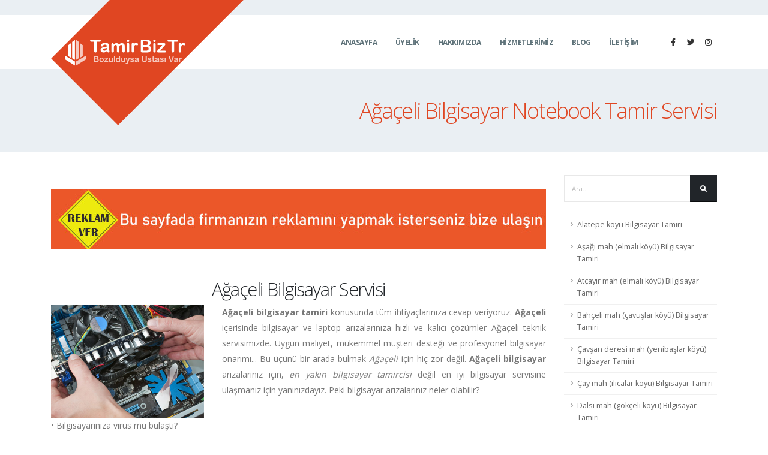

--- FILE ---
content_type: text/html
request_url: https://tamir.biz.tr/bilgisayar-tamiri/bingol/merkez/agaceli
body_size: 37393
content:
<!DOCTYPE html>
<html lang="tr" data-style-switcher-options="{'borderRadius': '0', 'changeLogo': false, 'colorPrimary': '#E04622', 'colorSecondary': '#EEAB26', 'colorTertiary': '#EAEFF3', 'colorQuaternary': '#080808'}">
	
<head>

		<!-- Basic -->
		<meta charset="utf-8">
		<meta http-equiv="X-UA-Compatible" content="IE=edge">	
		<meta http-equiv="refresh" content="60">

		<title>Ağaçeli Bilgisayar tamiri, Ağaçeli Notebook Servisi</title>
		<meta name="description" content="Ağaçeli Bilgisayar Notebook Servisimizde hakettiğiniz müşteri hizmetleri ilgisi, uygun fiyatlar ile bilgisayar arızalarınıza kalıcı çözümler üretiyoruz"/>

		<meta name="author" content="https://itimad.com">

		<link rel="apple-touch-icon" sizes="180x180" href="/upload/favicons/apple-touch-icon.png">
		<link rel="icon" type="image/png" sizes="32x32" href="/upload/favicons/favicon-32x32.png">
		<link rel="icon" type="image/png" sizes="16x16" href="/upload/favicons/favicon-16x16.png">
		<link rel="mask-icon" href="/upload/favicons/safari-pinned-tab.svg" color="#5bbad5">
		<link rel="shortcut icon" href="/upload/favicons/favicon.ico">
		<meta name="msapplication-TileColor" content="#2d89ef">
		<meta name="msapplication-config" content="/upload/favicons/browserconfig.xml">
		<meta name="theme-color" content="#ffffff">

		<meta name="robots" content="follow,index,max-snippet:-1,max-video-preview:-1,max-image-preview:large"/>

		<!-- Favicon -->
		<link rel="shortcut icon" href="/img/favicon.ico" type="image/x-icon" />
		<link rel="apple-touch-icon" href="/img/apple-touch-icon.png">

		<!-- Mobile Metas -->
		<meta name="viewport" content="width=device-width, initial-scale=1, minimum-scale=1.0, shrink-to-fit=no">

		<!-- Web Fonts  -->
		<link href="https://fonts.googleapis.com/css?family=Open+Sans:300,400,600,700,800%7CShadows+Into+Light" rel="stylesheet" type="text/css">

		<!-- Vendor CSS -->
		<link rel="stylesheet" href="/vendor/bootstrap/css/bootstrap.min.css">
		<link rel="stylesheet" href="/vendor/fontawesome-free/css/all.min.css">
		<link rel="stylesheet" href="/vendor/animate/animate.min.css">
		<link rel="stylesheet" href="/vendor/simple-line-icons/css/simple-line-icons.min.css">
		<link rel="stylesheet" href="/vendor/owl.carousel/assets/owl.carousel.min.css">
		<link rel="stylesheet" href="/vendor/owl.carousel/assets/owl.theme.default.min.css">
		<link rel="stylesheet" href="/vendor/magnific-popup/magnific-popup.min.css">

		<!-- Theme CSS -->
		<link rel="stylesheet" href="/css/theme.css">
		<link rel="stylesheet" href="/css/theme-elements.css">
		<link rel="stylesheet" href="/css/theme-blog.css">
		<link rel="stylesheet" href="/css/theme-shop.css">

		<!-- Current Page CSS -->
		<link rel="stylesheet" href="/vendor/rs-plugin/css/settings.css">
		<link rel="stylesheet" href="/vendor/rs-plugin/css/layers.css">
		<link rel="stylesheet" href="/vendor/rs-plugin/css/navigation.css">
		<link rel="stylesheet" href="/vendor/nivo-slider/nivo-slider.css">
		<link rel="stylesheet" href="/vendor/nivo-slider/themes/default/default.css">
		
		<!-- Demo CSS -->
		<link rel="stylesheet" href="/css/demos/demo-construction.css">

		<!-- Skin CSS -->
		<link rel="stylesheet" href="/css/skins/skin-construction.css">
		
		<!-- Theme Custom CSS -->
		<link rel="stylesheet" href="/css/custom.css">
		
		<link rel="stylesheet" href="/css/call-now-icon-animate.css">

		<!-- Head Libs -->
		<script src="/vendor/modernizr/modernizr.min.js"></script>

		
		<link rel="canonical" href="https://tamir.biz.tr/bilgisayar-tamiri/bingol/merkez/agaceli" />
		


		<meta property="og:type" content="business.business">
		<meta property="og:title" content="Ağaçeli Bilgisayar tamiri, Ağaçeli Notebook Servisi">
		<meta property="og:url" content="https://tamir.biz.tr/bilgisayar-tamiri/bingol/merkez/agaceli">
		<meta property="og:description" content="Ağaçeli Bilgisayar Notebook Servisimizde hakettiğiniz müşteri hizmetleri ilgisi, uygun fiyatlar ile bilgisayar arızalarınıza kalıcı çözümler üretiyoruz" />
		<meta property="og:image" content="https://tamir.biz.tr/upload/logo/logo.png"><meta property="og:image:secure_url" content="https://tamir.biz.tr/upload/logo/logo.png">
		<meta property="business:contact_data:street_address" content="Demetevler Yenimahalle Ankara">
		<meta property="business:contact_data:locality" content="Bingöl">
		<meta property="business:contact_data:region" content="Merkez">
		<meta property="business:contact_data:postal_code" content="12400">
		<meta property="business:contact_data:country_name" content="Türkiye">
		

		<meta name="twitter:card" content="summary_large_image"/>
		<meta name="twitter:site" content="@tamirbiztr"/>
		<meta name="twitter:creator" content="@tamirbiztr" />
		<meta name="twitter:domain" content="https://tamir.biz.tr/bilgisayar-tamiri/bingol/merkez/agaceli" />
		<meta name="twitter:title" content="Ağaçeli Bilgisayar tamiri, Ağaçeli Notebook Servisi"/>
		<meta name="twitter:description" content="Ağaçeli Bilgisayar Notebook Servisimizde hakettiğiniz müşteri hizmetleri ilgisi, uygun fiyatlar ile bilgisayar arızalarınıza kalıcı çözümler üretiyoruz"/>
		<meta name="twitter:image" content="https://tamir.biz.tr/upload/logo/logo.png">

		<script type="application/ld+json">
		{
		  "@context": "https://schema.org",
		  "@type": ["LocalBusiness","Organization"],
		  "name": "Ağaçeli Bilgisayar tamiri, Ağaçeli Notebook Servisi",
		   "legalname": "TamirBizTr",
		  "image": "https://tamir.biz.tr/upload/logo/logo.png",
		   "url": "https://tamir.biz.tr//bilgisayar-tamiri/bingol/merkez/agaceli",
		  "telephone": "0552 835 3254 ",
		   "email": "info@tamir.biz.tr",
		  "description": "Ağaçeli Bilgisayar Notebook Servisimizde hakettiğiniz müşteri hizmetleri ilgisi, uygun fiyatlar ile bilgisayar arızalarınıza kalıcı çözümler üretiyoruz",
		  
		  "address": {
			"@type": "PostalAddress",
			"streetAddress": "Ağaçeli Merkez Bingöl",
			"addressLocality": "Bingöl",
			"postalCode": "12400",
			"addressCountry": "Türkiye"
		  },
		  
		  "priceRange": "ON Yazılım",
		  "sameAs": [
			"https://www.facebook.com/tamirbiztr",
			"https://twitter.com/@tamirbiztr",
			"https://www.instagram.com/tamirbiztr"
			
		  ],
		  "openingHoursSpecification": {
			"@type": "OpeningHoursSpecification",
			"dayOfWeek": [
			  "Monday",
			  "Tuesday",
			  "Wednesday",
			  "Thursday",
			  "Friday",
			  "Saturday",
			"Sunday"
			],
			"opens": "07:00",
			"closes": "23:00"
		  }
		}
		</script>

		<meta name="yandex-verification" content="74f32c3c694c3d75" />

<!-- Global site tag (gtag.js) - Google Analytics -->
<script async src="https://www.googletagmanager.com/gtag/js?id=UA-150589156-16"></script>
<script>
  window.dataLayer = window.dataLayer || [];
  function gtag(){dataLayer.push(arguments);}
  gtag('js', new Date());

  gtag('config', 'UA-150589156-16');
</script>

	</head>
	<body data-spy="scroll" data-target="#sidebar" data-offset="120">

		<div class="body">
			<header id="header" class="header-narrow header-semi-transparent-light" data-plugin-options="{'stickyEnabled': true, 'stickyEnableOnBoxed': true, 'stickyEnableOnMobile': true, 'stickyStartAt': 1, 'stickySetTop': '1'}">
				<div class="header-body">
					<div class="header-container container">
						<div class="header-row">
							<div class="header-column">
								<div class="header-row">
									<div class="header-logo">
										<img class="logo-default" alt="TamirBizTr" width="324" height="212" src="/upload/logo/logo-big.png">
										<a href="/">
											<img class="logo-small" alt="TamirBizTr" width="131" height="48" src="/upload/logo/logo-small.png">
										</a>
									</div>
								</div>
							</div>
							<div class="header-column justify-content-end">
								<div class="header-row">
									<div class="header-nav header-nav-stripe order-2 order-lg-1">
										<div class="header-nav-main header-nav-main-square header-nav-main-effect-1 header-nav-main-sub-effect-1">
											<nav class="collapse">
											

												<ul class="nav nav-pills" id="mainNav">

						
									<li>
										<a href="/">ANASAYFA</a>
									</li>
							
									<li>
										<a href="/hesabim">ÜYELİK</a>
									</li>
							
									<li>
										<a href="/hakkimizda">HAKKIMIZDA</a>
									</li>
							
									<li class="dropdown">
										<a class="dropdown-item dropdown-toggle" href="#">HİZMETLERİMİZ</a>
										<ul class="dropdown-menu">
								
											<li>
												<a class="dropdown-item" href="/tikaniklik-acma">Tıkanıklık Açma</a>
											</li>
								
											<li>
												<a class="dropdown-item" href="/sihhi-tesisat">Sıhhi Tesisat</a>
											</li>
								
											<li>
												<a class="dropdown-item" href="/boya-badana">Boya Badana</a>
											</li>
								
											<li>
												<a class="dropdown-item" href="/telefon-tamiri">Telefon Tamiri</a>
											</li>
								
											<li>
												<a class="dropdown-item" href="/bilgisayar-tamiri">Bilgisayar Tamiri</a>
											</li>
								
											<li>
												<a class="dropdown-item" href="/elektrik-isleri">Elektrik İşleri</a>
											</li>
								
											<li>
												<a class="dropdown-item" href="/kombi-tamiri">Kombi Tamiri</a>
											</li>
								
										</ul>
									</li>
								
									<li>
										<a href="/blog">BLOG</a>
									</li>
							
									<li>
										<a href="/iletisim">İLETİŞİM</a>
									</li>
							

								</ul>
					
											</nav>
										</div>
										<button class="btn header-btn-collapse-nav" data-toggle="collapse" data-target=".header-nav-main nav">
											<i class="fas fa-bars"></i>
										</button>
									</div>
									<div class="header-nav-features header-nav-features-no-border d-none d-sm-block order-1 order-lg-2">
										<ul class="header-social-icons social-icons d-none d-sm-block social-icons-clean ml-0">
											<li class="social-icons-facebook"><a href="http://www.facebook.com/tamirbiztr" target="_blank" rel="nofollow noopener" title="Facebook"><i class="fab fa-facebook-f"></i></a></li><li class="social-icons-twitter"><a href="http://www.twitter.com/tamirbiztr" target="_blank" rel="nofollow noopener" title="Twitter"><i class="fab fa-twitter"></i></a></li><li class="social-icons-instagram"><a href="http://www.instagram.com/tamirbiztr" target="_blank" rel="nofollow noopener" title="instagram"><i class="fab fa-instagram"></i></a></li>
										</ul>
									</div>
								</div>
							</div>
						</div>
					</div>
				</div>
			</header>


			<div role="main" class="main">
				<section class="section section-tertiary section-no-border pb-3 mt-0">
					<div class="container">
						<div class="row justify-content-end mt-4">
							<div class="col-lg-10 pt-4 mt-4 text-right">
								<h1 class="font-weight-light mt-4 pt-3 text-color-primary">Ağaçeli Bilgisayar Notebook Tamir Servisi</h1>
							</div>
						</div>
					</div>
				</section>

				<div class="container">

					<div class="row pt-2">
						<div class="col-lg-9">
							
							<div class="blog-posts single-post mt-4">

								<article class="post post-large blog-single-post">

									<div class="post-content">
										<a href="/iletisim"><img src="/upload/images/reklam-ver.jpg" style="width:100%" alt="reklam ver, firma reklamları, en iyi firma, en iyi firmalar"></a>
										<hr>
										<h2 style="text-align:center">Ağaçeli Bilgisayar Servisi</h2>

<div class="row">
<div class="col-md-4"><img alt="Ağaçeli bilgisayar tamiri konusunda tüm ihtiyaçlarınıza cevap veriyoruz. Ağaçeli içerisinde bilgisayar ve laptop arızalarınıza hızlı ve kalıcı çözümler Ağaçeli teknik servisimizde." src="/upload/seo-resimleri/6-bilgisayar-anakart-tamiri.jpg" style="max-width:480px; width:100%" /></div>

<div class="col-md-8"><strong>Ağaçeli bilgisayar tamiri</strong> konusunda t&uuml;m ihtiya&ccedil;larınıza cevap veriyoruz. <strong>Ağaçeli</strong> i&ccedil;erisinde bilgisayar ve laptop arızalarınıza hızlı ve kalıcı &ccedil;&ouml;z&uuml;mler Ağaçeli teknik servisimizde. Uygun maliyet, m&uuml;kemmel m&uuml;şteri desteği ve profesyonel bilgisayar onarımı... Bu &uuml;&ccedil;&uuml;n&uuml; bir arada bulmak <em>Ağaçeli</em> i&ccedil;in hi&ccedil; zor değil. <strong>Ağaçeli bilgisayar</strong> arızalarınız i&ccedil;in, <em>en yakın bilgisayar tamircisi</em> değil en iyi bilgisayar servisine ulaşmanız i&ccedil;in yanınızdayız. Peki bilgisayar arızalarınız neler olabilir?</div>
</div>

<p>&bull; Bilgisayarınıza vir&uuml;s m&uuml; bulaştı?<br />
&bull; &Ccedil;ok yavaş ve optimizasyona mı ihtiyacı var?<br />
&bull; Başlama aşamalarını artık doğru şekilde ge&ccedil;emiyor mu?<br />
&bull; Diz&uuml;st&uuml; bilgisayarınızın ekranı mı kırıldı?<br />
&bull; Veri yedekleme veya yeri kurtarma ihtiyacınız mı var?<br />
&bull; Ev i&ccedil;i veya işyerinde bir bilgisayar sorunu veya ağ kurulumu konusunda size yardımcı olacak birine mi ihtiyacınız var?</p>

<p><img alt="Bilgisayar tamiri nasıl yapılır? sorusuna biz cevap bulabiliriz. Ayrıca satılık yeni bilgisayar aksesuarları ve yenilenmiş bilgisayar seçeneklerine de sahibiz. Ağaçeli masaüstü bilgisayar tamiri ve Ağaçeli dizüstü bilgisayar tamiri ihtiyaçlarınız için bizi arayabilirsiniz." src="/upload/seo-resimleri/5-demetevler.jpg" style="width:100%" /></p>

<p>Bu hizmetleri ve daha fazlasını <strong>Ağaçeli</strong> i&ccedil;in sizlere sunuyoruz. <u>Bilgisayar tamiri</u> nasıl yapılır? sorusuna biz cevap bulabiliriz. Ayrıca satılık yeni bilgisayar aksesuarları ve yenilenmiş bilgisayar se&ccedil;eneklerine de sahibiz. Ağaçeli masa&uuml;st&uuml; bilgisayar tamiri ve Ağaçeli diz&uuml;st&uuml; bilgisayar tamiri ihtiya&ccedil;larınız i&ccedil;in bizi arayabilirsiniz.</p>

<p>Vir&uuml;s, reklam yazılımı ve truva atı kaldırma, bilgisayar y&uuml;kseltmeleri ve bilgisayar dahil olmak &uuml;zere eksiksiz bir PC Tuneup ile hızlanabilirsiniz.</p>

<p>Bilgisayarınızın mevcut durumu ve tahmini kalan &ouml;mr&uuml; hakkında ayrıntılı bir rapor verebiliriz veya eksiksiz bir PC tanı testi sunabiliriz.</p>

<p>Bilgisayar y&uuml;kseltmesi (upgrade) i&ccedil;in yeni bir sabit s&uuml;r&uuml;c&uuml;, RAM, klavye veya farklı bir bilgisayar aksesuarı ihtiyacınız varsa bizden temin edebilirsiniz.</p>

<p>Kısa s&uuml;reli seyahat, sunum ihtiya&ccedil;larınız i&ccedil;in bilgisayar kiralamayı da d&uuml;ş&uuml;nebilirsiniz.</p>

<p>Bizi arayın ve problemlerinize &ccedil;&ouml;z&uuml;mler bulun. Ağaçeli bilgisayarcınız olarak hizmetinizdeyiz.</p>

<h2 style="text-align: center;">En Yakın Ağaçeli Bilgisayar Servisi</h2>

<div class="row">
<div class="col-md-6">Ağaçeli Adsl Tamir</div>

<div class="col-md-6">Ağaçeli Ağ Kablolama</div>

<div class="col-md-6">Ağaçeli Bga Reballing</div>

<div class="col-md-6">Ağaçeli Bilgisayar Format</div>

<div class="col-md-6">Ağaçeli Bilgisayar Kurulumu</div>

<div class="col-md-6">Ağaçeli Bilgisayar Ram Y&uuml;kseltme</div>

<div class="col-md-6">Ağaçeli Bilgisayar Tamiri</div>

<div class="col-md-6">Ağaçeli Ekran Değişimi</div>

<div class="col-md-6">Ağaçeli Eprom</div>

<div class="col-md-6">Ağaçeli Hard Disk Tamiri</div>

<div class="col-md-6">Ağaçeli İnternet Kurulumu</div>

<div class="col-md-6">Ağaçeli Juniper Firewall</div>

<div class="col-md-6">Ağaçeli Kurumsal Kablosuz Network</div>

<div class="col-md-6">Ağaçeli Kurumsal Masa&uuml;st&uuml; Bilgisayar Temini</div>

<div class="col-md-6">Ağaçeli Kurumsal Network Altyapı</div>

<div class="col-md-6">Ağaçeli Kurumsal Notebook Temini</div>

<div class="col-md-6">Ağaçeli Laptop Ekran Değişimi</div>

<div class="col-md-6">Ağaçeli Laptop Tamiri</div>

<div class="col-md-6">Ağaçeli Modem Kurulum</div>

<div class="col-md-6">Ağaçeli Monit&ouml;r Tamiri</div>

<div class="col-md-6">Ağaçeli Network</div>

<div class="col-md-6">Ağaçeli Notebook Anakart Tamiri</div>

<div class="col-md-6">Ağaçeli Notebook Ekran Değişimi</div>

<div class="col-md-6">Ağaçeli Notebook Tamiri</div>

<div class="col-md-6">Ağaçeli Oem Par&ccedil;a</div>

<div class="col-md-6">Ağaçeli Pc Tamiri</div>

<div class="col-md-6">Ağaçeli Play Station Tamiri</div>

<div class="col-md-6">Ağaçeli Playstation Tamiri</div>

<div class="col-md-6">Ağaçeli Ps 3 Tamiri</div>

<div class="col-md-6">Ağaçeli Psp Go Tamiri</div>

<div class="col-md-6">Ağaçeli Server Kurulumu</div>

<div class="col-md-6">Ağaçeli Sistem Odası Tasarımı</div>

<div class="col-md-6">Ağaçeli Şubeler Arası VPN Kurulumu</div>

<div class="col-md-6">Ağaçeli Sunucu Kurulumu</div>

<div class="col-md-6">Ağaçeli Sunucu Temini</div>

<div class="col-md-6">Ağaçeli Tablet Ekran Değişimi</div>

<div class="col-md-6">Ağaçeli Tablet Tamiri</div>

<div class="col-md-6">Ağaçeli Teknik Servis</div>

<div class="col-md-6">Ağaçeli Toner</div>

<div class="col-md-6">Ağaçeli Veri Kurtarma</div>

<div class="col-md-6">Ağaçeli Yapısal Kablolama</div>

<div class="col-md-6">Ağaçeli Yedek Par&ccedil;a</div>

<div class="col-md-6">Ağaçeli Yerinde Bilgisayar Servisi</div>
</div>

<p><br />
<img alt="Ağaçeli bilgisayar tamiri, Ağaçeli bilgisayar aksesuarı, Ağaçeli Bilgisayar Tamircisi, Ağaçeli Laptop Tamiri, Ağaçeli Notebook Servisi" src="/upload/seo-resimleri/7-bilgisayar-tamiri.jpg" style="width:100%" /></p>

										


										<div class="row mb-3">
											<div class="col">

												<h5 class="text-uppercase mb-3 mt-4">Sosyal Medyada Paylaş</h5>
												<ul class="social-icons social-icons-big mt-2">
													<!-- Facebook -->
													<li>
														<a href="http://www.facebook.com/sharer.php?u=https://tamir.biz.tr/bilgisayar-tamiri/bingol/merkez/agaceli" target="_blank" data-toggle="tooltip" data-placement="top" title="" data-original-title="Share On Facebook">
															<i class="text-dark fab fa-facebook-f"></i>
														</a>
													</li>
													<!-- Google+ -->
													<li>
														<a href="https://plus.google.com/share?url=https://tamir.biz.tr/bilgisayar-tamiri/bingol/merkez/agaceli" target="_blank" data-toggle="tooltip" data-placement="top" title="" data-original-title="Share On Google+">
															<i class="text-dark fab fa-google-plus-g"></i>
														</a>
													</li>
													<!-- LinkedIn -->
													<li>
														<a href="http://www.linkedin.com/shareArticle?mini=true&amp;url=https://tamir.biz.tr/bilgisayar-tamiri/bingol/merkez/agaceli" target="_blank" data-toggle="tooltip" data-placement="top" title="" data-original-title="Share On LinkedIn">
															<i class="text-dark fab fa-linkedin-in"></i>
														</a>
													</li>
													<!-- Pinterest -->
													<li>
														<a href="javascript:void((function()%7Bvar%20e=document.createElement('script');e.setAttribute('type','text/javascript');e.setAttribute('charset','UTF-8');e.setAttribute('src','http://assets.pinterest.com/js/pinmarklet.js?r='+Math.random()*99999999);document.body.appendChild(e)%7D)());" data-toggle="tooltip" data-placement="top" title="" data-original-title="Share On Pinterest">
															<i class="text-dark fab fa-pinterest-p"></i>
														</a>
													</li>
													<!-- Print -->
													<li>
														<a href="javascript:;" onclick="window.print()" data-toggle="tooltip" data-placement="top" title="" data-original-title="Print">
															<i class="text-dark fas fa-print"></i>
														</a>
													</li>
													<!-- Reddit -->
													<li>
														<a href="http://reddit.com/submit?url=https://tamir.biz.tr/bilgisayar-tamiri/bingol/merkez/agaceli&amp;title=Tamir Biz Tr" target="_blank" data-toggle="tooltip" data-placement="top" title="" data-original-title="Share On Reddit">
															<i class="text-dark fab fa-reddit-alien"></i>
														</a>
													</li>
													<!-- StumbleUpon-->
													<li>
														<a href="http://www.stumbleupon.com/submit?url=https://tamir.biz.tr/bilgisayar-tamiri/bingol/merkez/agaceli&amp;title=Tamir Biz Tr" target="_blank" data-toggle="tooltip" data-placement="top" title="" data-original-title="Share On StumbleUpon">
															<i class="text-dark fab fa-stumbleupon"></i>
														</a>
													</li>
													<!-- Tumblr-->
													<li>
														<a href="http://www.tumblr.com/share/link?url=https://tamir.biz.tr/bilgisayar-tamiri/bingol/merkez/agaceli&amp;title=Tamir Biz Tr" target="_blank" data-toggle="tooltip" data-placement="top" title="" data-original-title="Share On Tumblr">
															<i class="text-dark fab fa-tumblr"></i>
														</a>
													</li>
													<!-- Twitter -->
													<li>
														<a href="https://twitter.com/share?url=https://tamir.biz.tr/bilgisayar-tamiri/bingol/merkez/agaceli&amp;text=Tamir%20Biz%20Tr&amp;hashtags=tamir" target="_blank" data-toggle="tooltip" data-placement="top" title="" data-original-title="Share On Twitter">
															<i class="text-dark fab fa-twitter"></i>
														</a>
													</li>
													<!-- Digg -->
													<li>
														<a href="http://www.digg.com/submit?url=https://tamir.biz.tr/bilgisayar-tamiri/bingol/merkez/agaceli" target="_blank" data-toggle="tooltip" data-placement="top" title="" data-original-title="Share On Digg">
															<i class="text-dark fab fa-digg"></i>
														</a>
													</li>
												</ul>
											</div>
										</div>
										<hr/>
										<div class="post-block post-leave-comment mb-4">
											<h4 class="mb-3">Yorum Yap</h4>

											<form action="?" method="post">
												<input type="hidden" name="yy" value="1">
												<div class="form-row">
													<div class="form-group col-lg-4">
														<label>Adınız *</label>
														<input type="text" value="" maxlength="100" class="form-control" name="adi_soyadi" id="name">
													</div>
													<div class="form-group col-lg-4">
														<label>E-posta Adresiniz *</label>
														<input type="email" value="" maxlength="100" class="form-control" name="eposta" id="email">
													</div>
													<div class="form-group col-lg-4">
														<label>Telefon *</label>
														<input type="text" value="" maxlength="100" class="form-control" name="tel1">
													</div>
												</div>
												<div class="form-row">
													<div class="form-group col">
														<label>Mesajınız *</label>
														<textarea maxlength="5000" rows="3" class="form-control" name="mesaj" id="comment"></textarea>
													</div>
												</div>
												<div class="form-row">
													<div class="form-group col">
														<input type="submit" value="Mesaj Gönder" class="btn btn-primary btn-lg" data-loading-text="Gönderiliyor...">
													</div>
												</div>
											</form>
										</div>

									</div>
								</article>

							</div>
						</div>
<div class="col-lg-3">
							<aside class="sidebar">
								<form action="/arama-sonuclari" method="get">
									<div class="input-group mb-3 pb-1">
										<input class="form-control text-1" placeholder="Ara..." name="ara" id="s" type="text">
										<span class="input-group-append">
										<button type="submit" class="btn btn-dark text-1 p-2"><i class="fas fa-search m-2"></i></button>
										</span>
									</div>
								</form>
								
									<ul class="nav nav-list flex-column mb-4 show-bg-active">
										
										<li class="nav-item"><a class="nav-link" href="/bilgisayar-tamiri/bingol/merkez/agaceli">Alatepe köyü Bilgisayar Tamiri</a></li>
										
										<li class="nav-item"><a class="nav-link" href="/bilgisayar-tamiri/bingol/merkez/agaceli">Aşağı mah (elmalı köyü) Bilgisayar Tamiri</a></li>
										
										<li class="nav-item"><a class="nav-link" href="/bilgisayar-tamiri/bingol/merkez/agaceli">Atçayır mah (elmalı köyü) Bilgisayar Tamiri</a></li>
										
										<li class="nav-item"><a class="nav-link" href="/bilgisayar-tamiri/bingol/merkez/agaceli">Bahçeli mah (çavuşlar köyü) Bilgisayar Tamiri</a></li>
										
										<li class="nav-item"><a class="nav-link" href="/bilgisayar-tamiri/bingol/merkez/agaceli">Çavşan deresi mah (yenibaşlar köyü) Bilgisayar Tamiri</a></li>
										
										<li class="nav-item"><a class="nav-link" href="/bilgisayar-tamiri/bingol/merkez/agaceli">Çay mah (ılıcalar köyü) Bilgisayar Tamiri</a></li>
										
										<li class="nav-item"><a class="nav-link" href="/bilgisayar-tamiri/bingol/merkez/agaceli">Dalsi mah (gökçeli köyü) Bilgisayar Tamiri</a></li>
										
										<li class="nav-item"><a class="nav-link" href="/bilgisayar-tamiri/bingol/merkez/agaceli">Derince mah (çobantaşı köyü) Bilgisayar Tamiri</a></li>
										
										<li class="nav-item"><a class="nav-link" href="/bilgisayar-tamiri/bingol/merkez/agaceli">Elma mah (ortaçanak köyü) Bilgisayar Tamiri</a></li>
										
										<li class="nav-item"><a class="nav-link" href="/bilgisayar-tamiri/bingol/merkez/agaceli">Gevir mah (ortaçanak köyü) Bilgisayar Tamiri</a></li>
										
										<li class="nav-item"><a class="nav-link" href="/bilgisayar-tamiri/bingol/merkez/agaceli">Göl mah (dallıtepe köyü) Bilgisayar Tamiri</a></li>
										
										<li class="nav-item"><a class="nav-link" href="/bilgisayar-tamiri/bingol/merkez/agaceli">Gözer köyü Bilgisayar Tamiri</a></li>
										
										<li class="nav-item"><a class="nav-link" href="/bilgisayar-tamiri/bingol/merkez/agaceli">Gözer mah (gözer köyü) Bilgisayar Tamiri</a></li>
										
										<li class="nav-item"><a class="nav-link" href="/bilgisayar-tamiri/bingol/merkez/agaceli">Güzel mah (çavuşlar köyü) Bilgisayar Tamiri</a></li>
										
										<li class="nav-item"><a class="nav-link" href="/bilgisayar-tamiri/bingol/merkez/agaceli">Heşvare mah (çavuşlar köyü) Bilgisayar Tamiri</a></li>
										
										<li class="nav-item"><a class="nav-link" href="/bilgisayar-tamiri/bingol/merkez/agaceli">Hevir mah (gökçeli köyü) Bilgisayar Tamiri</a></li>
										
										<li class="nav-item"><a class="nav-link" href="/bilgisayar-tamiri/bingol/merkez/agaceli">Hezaz mah (ortaçanak köyü) Bilgisayar Tamiri</a></li>
										
										<li class="nav-item"><a class="nav-link" href="/bilgisayar-tamiri/bingol/merkez/agaceli">Hezaz yayla evleri mah (ortaçanak köyü) Bilgisayar Tamiri</a></li>
										
										<li class="nav-item"><a class="nav-link" href="/bilgisayar-tamiri/bingol/merkez/agaceli">Hırtık mah (ortaçanak köyü) Bilgisayar Tamiri</a></li>
										
										<li class="nav-item"><a class="nav-link" href="/bilgisayar-tamiri/bingol/merkez/agaceli">Ilıca mah (ılıcalar köyü) Bilgisayar Tamiri</a></li>
										
										<li class="nav-item"><a class="nav-link" href="/bilgisayar-tamiri/bingol/merkez/agaceli">Içpınar mah (ılıcalar köyü) Bilgisayar Tamiri</a></li>
										
										<li class="nav-item"><a class="nav-link" href="/bilgisayar-tamiri/bingol/merkez/agaceli">K.keşkare mah (yenibaşlar köyü) Bilgisayar Tamiri</a></li>
										
										<li class="nav-item"><a class="nav-link" href="/bilgisayar-tamiri/bingol/merkez/agaceli">Kamışlı mah (ılıcalar köyü) Bilgisayar Tamiri</a></li>
										
										<li class="nav-item"><a class="nav-link" href="/bilgisayar-tamiri/bingol/merkez/agaceli">Kılıçlı mah (ılıcalar köyü) Bilgisayar Tamiri</a></li>
										
										<li class="nav-item"><a class="nav-link" href="/bilgisayar-tamiri/bingol/merkez/agaceli">Köçek mah (yenibaşlar köyü) Bilgisayar Tamiri</a></li>
										
										<li class="nav-item"><a class="nav-link" href="/bilgisayar-tamiri/bingol/merkez/agaceli">Köklü köyü Bilgisayar Tamiri</a></li>
										
										<li class="nav-item"><a class="nav-link" href="/bilgisayar-tamiri/bingol/merkez/agaceli">Köme mah (çavuşlar köyü) Bilgisayar Tamiri</a></li>
										
										<li class="nav-item"><a class="nav-link" href="/bilgisayar-tamiri/bingol/merkez/agaceli">Kürkürü mah (yenibaşlar köyü) Bilgisayar Tamiri</a></li>
										
										<li class="nav-item"><a class="nav-link" href="/bilgisayar-tamiri/bingol/merkez/agaceli">Ler mah (elmalı köyü) Bilgisayar Tamiri</a></li>
										
										<li class="nav-item"><a class="nav-link" href="/bilgisayar-tamiri/bingol/merkez/agaceli">Leyman mah (çavuşlar köyü) Bilgisayar Tamiri</a></li>
										
										<li class="nav-item"><a class="nav-link" href="/bilgisayar-tamiri/bingol/merkez/agaceli">Mahkar mah (yenibaşlar köyü) Bilgisayar Tamiri</a></li>
										
										<li class="nav-item"><a class="nav-link" href="/bilgisayar-tamiri/bingol/merkez/agaceli">Merkez mah (ağaçeli köyü) Bilgisayar Tamiri</a></li>
										
										<li class="nav-item"><a class="nav-link" href="/bilgisayar-tamiri/bingol/merkez/agaceli">Merkez mah (çobantaşı köyü) Bilgisayar Tamiri</a></li>
										
										<li class="nav-item"><a class="nav-link" href="/bilgisayar-tamiri/bingol/merkez/agaceli">Merkez mah (dallıtepe köyü) Bilgisayar Tamiri</a></li>
										
										<li class="nav-item"><a class="nav-link" href="/bilgisayar-tamiri/bingol/merkez/agaceli">Merkez mah (gökçeli köyü) Bilgisayar Tamiri</a></li>
										
										<li class="nav-item"><a class="nav-link" href="/bilgisayar-tamiri/bingol/merkez/agaceli">Merkez mah (ortaçanak köyü) Bilgisayar Tamiri</a></li>
										
										<li class="nav-item"><a class="nav-link" href="/bilgisayar-tamiri/bingol/merkez/agaceli">Naman mah (yenibaşlar köyü) Bilgisayar Tamiri</a></li>
										
										<li class="nav-item"><a class="nav-link" href="/bilgisayar-tamiri/bingol/merkez/agaceli">Ömerli mah (çavuşlar köyü) Bilgisayar Tamiri</a></li>
										
										<li class="nav-item"><a class="nav-link" href="/bilgisayar-tamiri/bingol/merkez/agaceli">Pınarlı mah (çavuşlar köyü) Bilgisayar Tamiri</a></li>
										
										<li class="nav-item"><a class="nav-link" href="/bilgisayar-tamiri/bingol/merkez/agaceli">Samanlı mah (ortaçanak köyü) Bilgisayar Tamiri</a></li>
										
										<li class="nav-item"><a class="nav-link" href="/bilgisayar-tamiri/bingol/merkez/agaceli">Seydan mah (çavuşlar köyü) Bilgisayar Tamiri</a></li>
										
										<li class="nav-item"><a class="nav-link" href="/bilgisayar-tamiri/bingol/merkez/agaceli">Sofyan mah (gökçeli köyü) Bilgisayar Tamiri</a></li>
										
										<li class="nav-item"><a class="nav-link" href="/bilgisayar-tamiri/bingol/merkez/agaceli">Soğuk çeşme mah (çobantaşı köyü) Bilgisayar Tamiri</a></li>
										
										<li class="nav-item"><a class="nav-link" href="/bilgisayar-tamiri/bingol/merkez/agaceli">Subaşı mah (ortaçanak köyü) Bilgisayar Tamiri</a></li>
										
										<li class="nav-item"><a class="nav-link" href="/bilgisayar-tamiri/bingol/merkez/agaceli">Şenlik mah (gökçeli köyü) Bilgisayar Tamiri</a></li>
										
										<li class="nav-item"><a class="nav-link" href="/bilgisayar-tamiri/bingol/merkez/agaceli">Şeyhalan mah (çavuşlar köyü) Bilgisayar Tamiri</a></li>
										
										<li class="nav-item"><a class="nav-link" href="/bilgisayar-tamiri/bingol/merkez/agaceli">Taşlı mah (çavuşlar köyü) Bilgisayar Tamiri</a></li>
										
										<li class="nav-item"><a class="nav-link" href="/bilgisayar-tamiri/bingol/merkez/agaceli">Tırşınek mah (ortaçanak köyü) Bilgisayar Tamiri</a></li>
										
										<li class="nav-item"><a class="nav-link" href="/bilgisayar-tamiri/bingol/merkez/agaceli">Uzundere mah (ılıcalar köyü) Bilgisayar Tamiri</a></li>
										
										<li class="nav-item"><a class="nav-link" href="/bilgisayar-tamiri/bingol/merkez/agaceli">Y.ağaçeli mah (ağaçeli köyü) Bilgisayar Tamiri</a></li>
										
										<li class="nav-item"><a class="nav-link" href="/bilgisayar-tamiri/bingol/merkez/agaceli">Y.komsarik mah (çavuşlar köyü) Bilgisayar Tamiri</a></li>
										
										<li class="nav-item"><a class="nav-link" href="/bilgisayar-tamiri/bingol/merkez/agaceli">Yenibaşlar köyü Bilgisayar Tamiri</a></li>
										
										<li class="nav-item"><a class="nav-link" href="/bilgisayar-tamiri/bingol/merkez/agaceli">Yeniyerleşim mah (çavuşlar köyü) Bilgisayar Tamiri</a></li>
										
										<li class="nav-item"><a class="nav-link" href="/bilgisayar-tamiri/bingol/merkez/agaceli">Yeşilmezra mah (çavuşlar köyü) Bilgisayar Tamiri</a></li>
										
										<li class="nav-item"><a class="nav-link" href="/bilgisayar-tamiri/bingol/merkez/agaceli">Yeşiltepe mah (çavuşlar köyü) Bilgisayar Tamiri</a></li>
										
										<li class="nav-item"><a class="nav-link" href="/bilgisayar-tamiri/bingol/merkez/agaceli">Yukarı mah (çavuşlar köyü) Bilgisayar Tamiri</a></li>
										
										<li class="nav-item"><a class="nav-link" href="/bilgisayar-tamiri/bingol/merkez/agaceli">Yukarı mah (elmalı köyü) Bilgisayar Tamiri</a></li>
										
										<li class="nav-item"><a class="nav-link" href="/bilgisayar-tamiri/bingol/merkez/agaceli">Yukarı yenibaşlar mah (yenibaşlar köyü) Bilgisayar Tamiri</a></li>
										
									</ul>
									
							</aside>
						</div>
						
					</div>

				</div>
			</div>			<footer id="footer">
				<div class="container">
					<div class="row pt-4 pb-5 text-center text-md-left">
						<div class="col-md-3">
							<a href="/">
								<img alt="TamirBizTr" class="img-fluid logo" width="110" src="/upload/logo/logo-small.png">
							</a>
						</div>
						<div class="col-md-4">
							<div class="row">
								<div class="col-lg-6 mb-2">
									<h4>Menü</h4>
								</div>
							</div>
							<div class="row">
								<div class="col-6 mb-0">
									<ul class="list list-footer-nav">
										<li>
											<a href="/">
												Anasayfa
											</a>
										</li>
										<li>
											<a href="/iletisim">
												İletişim
											</a>
										</li>
									</ul>
								</div>
							</div>
						</div>
						<div class="col-md-5">
							<h4>Bize Ulaşın!</h4>



							<p> <i class="far fa-envelope ml-2"></i> <a href="mailto:info@tamir.biz.tr">info@tamir.biz.tr</a></p>

						</div>
					</div>

					<div class="footer-copyright">
						<div class="row">
							<div class="col-lg-12 text-center">
								<p>© Copyright 2026. All Rights Reserved.</p>
							</div>
						</div>
					</div>

				</div>
			</footer>

		</div>

		<!-- Vendor -->
		<script src="/vendor/jquery/jquery.min.js"></script>
		<script src="/vendor/jquery.appear/jquery.appear.min.js"></script>
		<script src="/vendor/jquery.easing/jquery.easing.min.js"></script>
		<script src="/vendor/jquery.cookie/jquery.cookie.min.js"></script>
		<script src="/vendor/popper/umd/popper.min.js"></script>
		<script src="/vendor/bootstrap/js/bootstrap.min.js"></script>
		<script src="/vendor/common/common.min.js"></script>
		<script src="/vendor/jquery.validation/jquery.validate.min.js"></script>
		<script src="/vendor/jquery.easy-pie-chart/jquery.easypiechart.min.js"></script>
		<script src="/vendor/jquery.gmap/jquery.gmap.min.js"></script>
		<script src="/vendor/jquery.lazyload/jquery.lazyload.min.js"></script>
		<script src="/vendor/isotope/jquery.isotope.min.js"></script>
		<script src="/vendor/owl.carousel/owl.carousel.min.js"></script>
		<script src="/vendor/magnific-popup/jquery.magnific-popup.min.js"></script>
		<script src="/vendor/vide/jquery.vide.min.js"></script>
		<script src="/vendor/vivus/vivus.min.js"></script>
		
		<!-- Theme Base, Components and Settings -->
		<script src="/js/theme.js"></script>
		
		<!-- Current Page Vendor and Views -->
		<script src="/vendor/rs-plugin/js/jquery.themepunch.tools.min.js"></script>
		<script src="/vendor/rs-plugin/js/jquery.themepunch.revolution.min.js"></script>

		<!-- Current Page Vendor and Views -->
		<script src="/vendor/nivo-slider/jquery.nivo.slider.min.js"></script>
		<script src="/js/views/view.contact.js"></script>

		<!-- Demo -->
		<script src="/js/demos/demo-construction.js"></script>	
		
		<!-- Theme Custom -->
		<script src="/js/custom.js"></script>
		
		<!-- Theme Initialization Files -->
		<script src="/js/theme.init.js"></script>

		




	</body>

</html>

--- FILE ---
content_type: text/css
request_url: https://tamir.biz.tr/css/demos/demo-construction.css
body_size: 11557
content:
@media (min-width: 992px) {
  #header.header-narrow .header-nav.header-nav-stripe {
    position: relative;
    z-index: 3;
  }
  #header.header-narrow .header-logo .logo-default {
    margin: -37px -70px -102px 0;
    position: relative;
    z-index: 2;
    opacity: 1;
  }
  #header.header-narrow .header-logo .logo-small {
    -webkit-backface-visibility: hidden;
            backface-visibility: hidden;
    -webkit-transform: translate3d(87px, 0, 0);
            transform: translate3d(87px, 0, 0);
    position: absolute;
    z-index: 1;
    opacity: 0;
    left: 0;
  }

  #header .header-nav.header-nav-stripe .header-nav-main nav > ul > li > a {
    min-height: 90px !important;
  }
  #header .header-nav.header-nav-stripe .header-nav-main nav > ul > li.dropdown .dropdown-menu {
    margin-top: 0px !important;
  }

  .sticky-header-active #header.header-narrow .header-logo .logo-small {
    -webkit-transform: translate3d(0, 0, 0);
            transform: translate3d(0, 0, 0);
    opacity: 1;
    z-index: 3;
    margin: 12px 12px 12px 0;
  }
  .sticky-header-active #header.header-narrow .header-logo .logo-default {
    opacity: 0;
    top: -90px;
  }
}
@media (max-width: 991px) {
  .logo-default {
    display: none !important;
  }

  .logo-small {
    display: block;
  }

  #header .header-logo {
    width: auto !important;
    height: auto !important;
  }
}
#header {
  min-height: 0 !important;
  width: 100%;
  position: absolute;
}

html:not(.sticky-header-active) #header.header-semi-transparent-light .header-body {
  background: #FFF !important;
}

html.sticky-header-active #header.header-semi-transparent-light .header-body {
  background: rgba(255, 255, 255, 0.8) !important;
}

@media (min-width: 992px) {
  html #header.header-semi-transparent-light .header-body {
    -webkit-transition: -webkit-transform 0.3s ease;
    transition: -webkit-transform 0.3s ease;
    transition: transform 0.3s ease;
    transition: transform 0.3s ease, -webkit-transform 0.3s ease;
    -webkit-transform: translate3d(0, 25px, 0);
            transform: translate3d(0, 25px, 0);
    border: 0;
  }
  html #header.header-semi-transparent-light .header-body:before {
    background: #fff none repeat scroll 0 0;
    opacity: 1;
  }
  html:not(.sticky-header-active) #header.header-semi-transparent-light .header-nav-main nav > ul > li:not(.active) > a {
    color: #5e7279;
  }
  html:not(.sticky-header-active) #header.header-semi-transparent-light .header-nav-main nav > ul > li:not(.active) > a.dropdown-toggle:after {
    border-color: #5e7279 transparent transparent transparent;
  }
  html:not(.sticky-header-active) #header.header-semi-transparent-light .header-nav-main nav > ul > li:not(.active):hover > a {
    color: #FFF;
  }
  html:not(.sticky-header-active) #header.header-semi-transparent-light .header-nav-main nav > ul > li:not(.active):hover > a.dropdown-toggle:after {
    border-color: #FFF transparent transparent transparent;
  }
  html.sticky-header-active #header.header-semi-transparent-light .header-body {
    -webkit-transform: translate3d(0, 0, 0);
            transform: translate3d(0, 0, 0);
  }

  html.ie9 #header.header-narrow .header-nav.header-nav-stripe nav > ul > li.dropdown .dropdown-menu, html.ie9 #header.header-narrow .header-nav.header-nav-stripe nav > ul > li.dropdown:hover .dropdown-menu, html.ie9 #header.header-narrow .header-nav.header-nav-dropdowns-dark nav > ul > li.dropdown .dropdown-menu, html.ie9 #header.header-narrow .header-nav.header-nav-dropdowns-dark nav > ul > li.dropdown:hover .dropdown-menu {
    margin-top: -2px;
  }
}
.social-icons li {
  -webkit-box-shadow: none;
          box-shadow: none;
}
.social-icons li a {
  background: transparent;
}

.feature-box.custom-feature-box .feature-box-icon {
  top: 20px;
}

.tp-caption-custom-stripe {
  color: #FFF !important;
}

.tparrows {
  background: transparent;
  margin-top: 40px;
}
.tparrows:hover {
  background: transparent;
}
.tparrows:before {
  position: relative;
  z-index: 1;
}
.tparrows:after {
  -webkit-transition: all 0.2s ease;
  transition: all 0.2s ease;
  background: #000 none repeat scroll 0 0;
  opacity: 0.2;
  height: 40px;
  margin: -40px 0 0;
  position: relative;
  -webkit-transform: rotate(-45deg);
          transform: rotate(-45deg);
  width: 40px;
  content: "";
  display: block;
  z-index: 0;
}
.tparrows:hover:after {
  opacity: 1;
}

@media (min-width: 1199px) {
  html[dir="rtl"] .home-concept-construction {
    background: none;
  }

  .home-concept-construction {
    background: transparent url(/upload/img/home-concept-small.png) no-repeat center 63%;
  }
}
.diamonds {
  font-size: 0;
  margin: 40px auto 85px;
  position: relative;
  text-align: center;
  padding: 50px 0 0 57px;
}
.diamonds > li {
  display: inline-block;
  font-size: 18px;
  margin-right: 135px;
}
.diamonds .diamond {
  background: #f7f7f7;
  display: block;
  height: 255px;
  overflow: hidden;
  position: relative;
  text-decoration: none;
  width: 255px;
  overflow: hidden;
  -webkit-transform: rotate(-45deg);
          transform: rotate(-45deg);
}
.diamonds .diamond:after {
  -webkit-transition: all 0.2s ease;
  transition: all 0.2s ease;
  content: " ";
  width: 100%;
  height: 100%;
  position: absolute;
  top: 0;
  left: 0;
  background: #000;
  opacity: 0;
  -webkit-transform: scale(0);
          transform: scale(0);
  z-index: 100;
}
.diamonds .diamond:hover:after {
  opacity: 0.3;
  -webkit-transform: scale(1);
          transform: scale(1);
}
.diamonds .diamond:hover .content:after {
  opacity: 0.8;
  -webkit-transform: scale(1);
          transform: scale(1);
}
.diamonds .content {
  display: table-cell;
  height: 255px;
  padding: 0 10px;
  -webkit-transform: rotate(45deg);
          transform: rotate(45deg);
  text-align: center;
  vertical-align: middle;
  width: 255px;
  position: relative;
}
.diamonds .content:after {
  -webkit-transition: all 0.2s ease;
  transition: all 0.2s ease;
  color: #fff;
  content: "\e091";
  font-family: "simple-line-icons";
  font-size: 28px;
  left: 27%;
  margin: -6px -12px;
  opacity: 0;
  position: absolute;
  top: 50%;
  z-index: 1000;
  -webkit-transform: scale(2);
          transform: scale(2);
}
.diamonds .content img {
  max-width: 375px;
  margin-left: -50%;
}
.diamonds .diamond-sm .content:after {
  left: 24%;
  top: 48%;
}

@media (min-width: 1199px) {
  .diamonds > li:nth-child(3) {
    margin-right: 0;
  }
  .diamonds > li:nth-child(4) {
    right: 132px;
    top: 9px;
    position: absolute;
  }
  .diamonds > li:nth-child(5) {
    margin-left: 527px;
    margin-top: -70px;
  }
  .diamonds > li:nth-child(6) {
    position: absolute;
    margin: -6px 0 0 -27px;
    right: -32px;
  }
  .diamonds > li:nth-child(7) {
    position: absolute;
    margin: 97px 0 0 -133px;
    right: 73px;
  }
  .diamonds .diamond-sm {
    height: 128px;
    width: 128px;
  }
  .diamonds .diamond-sm .content {
    height: 128px;
    width: 128px;
  }
  .diamonds .diamond-sm .content img {
    max-width: 195px;
  }

  .row-diamonds-description {
    margin-top: -150px;
  }
}
@media (max-width: 1198px) {
  .diamonds {
    text-align: center;
    width: 748px;
    margin: 0 auto;
    padding: 75px 0 75px 75px;
  }
  .diamonds::after {
    clear: both;
    content: "";
    display: block;
  }
  .diamonds > li {
    margin: 0;
    position: static;
    float: left;
  }
  .diamonds > li:nth-child(2n+2) {
    margin-bottom: -50px;
    margin-left: 55px;
    margin-top: 200px;
  }
  .diamonds > li:nth-child(2n+1) {
    clear: both;
  }
}
@media (max-width: 748px) {
  .diamonds {
    margin: 0 auto;
    padding: 25px 0 0 0;
    text-align: center;
    width: 445px;
  }
  .diamonds > li {
    float: none !important;
    clear: both !important;
    margin: 45px 0 115px 95px !important;
    display: block;
  }
}
@media (max-width: 575px) {
  .diamonds-wrapper {
    min-height: 2650px;
  }
  .diamonds-wrapper .diamonds {
    margin: 0 auto;
    padding: 25px 0 0;
    text-align: center;
    width: 445px;
    position: absolute;
    left: 50%;
    margin-left: -222px;
  }
  .diamonds-wrapper .diamonds > li {
    text-align: center;
  }
}
.section-custom-construction {
  overflow: hidden;
}
.section-custom-construction .container {
  position: relative;
}
.section-custom-construction .container:after {
  background: #000 none repeat scroll 0 0;
  bottom: -220px;
  content: "";
  height: 200px;
  position: absolute;
  right: 0;
  -webkit-transform: rotate(50deg);
          transform: rotate(50deg);
  width: 200px;
  z-index: 1;
}
.section-custom-construction .container:before {
  background: #000 none repeat scroll 0 0;
  bottom: -235px;
  content: "";
  height: 200px;
  position: absolute;
  right: 75px;
  -webkit-transform: rotate(50deg);
          transform: rotate(50deg);
  width: 200px;
  z-index: 2;
}

@media (min-width: 992px) {
  .section-custom-construction-2 {
    overflow: hidden;
    position: relative;
    padding-bottom: 80px;
  }
  .section-custom-construction-2:after {
    background: #000 none repeat scroll 0 0;
    bottom: -140px;
    content: "";
    height: 200px;
    left: 25px;
    position: absolute;
    -webkit-transform: rotate(50deg);
            transform: rotate(50deg);
    width: 200px;
    z-index: 1;
  }
}
.testimonial.testimonial-with-quotes blockquote p {
  font-size: 20px;
}

@media (max-width: 991px) {
  section.section.section-background {
    background-size: auto 100%;
    background-repeat: no-repeat;
  }
}
.project-detail-construction .list-project-details {
  margin: 30px 0;
  padding: 0;
  list-style: none;
}
.project-detail-construction .list-project-details li {
  padding: 0 0 15px 0;
}
.project-detail-construction .list-project-details li label {
  padding: 0;
  margin: 0;
  color: #999;
  font-size: 11px;
  text-transform: uppercase;
  font-weight: normal;
}
.project-detail-construction .list-project-details li p {
  padding: 0;
  margin: 0;
  color: #111;
}
.project-detail-construction .progress-bars-project-detail {
  margin: 30px 0;
}
.project-detail-construction .progress-bars-project-detail .progress.progress-sm {
  margin-bottom: 32px;
}
.project-detail-construction .progress-bars-project-detail .progress-label span {
  padding: 0;
  margin: 0;
  color: #999;
  font-size: 11px;
  text-transform: uppercase;
  font-weight: normal;
}

#footer {
  background: #E9EFF2 url(../../img/demos/construction/footer-construction.jpg) no-repeat 50% 50%;
  border-top: 0;
  padding: 60px 0 30px;
  min-height: 400px;
  overflow: hidden;
}
#footer h1, #footer h2, #footer h3, #footer h4, #footer a {
  color: #333;
}
#footer .list-footer-nav {
  list-style: none;
  margin: 0;
  padding: 0;
}
#footer .list-footer-nav a {
  font-size: 14px;
  color: #777;
  text-decoration: none;
}
#footer .list-footer-nav a:hover {
  color: #888;
}
#footer .newsletter form {
  max-width: 100%;
  margin: 27px 0 12px;
}
#footer .newsletter form input.form-control {
  height: 45px;
  padding: 12px;
}
#footer .newsletter form .btn {
  height: 45px;
  width: 45px;
}
#footer [class*="fa-"] {
  display: inline-block;
  padding-right: 2px;
  position: relative;
  top: 1px;
  color: #000;
}
#footer .footer-copyright {
  background: transparent;
  margin: -10px 0 0;
  padding: 20px 0 0;
  border-top: 1px solid #FFF;
}
#footer .footer-copyright p {
  color: #ababab;
}

@media (min-width: 992px) {
  #footer {
    margin-top: 0;
  }
  #footer:after {
    background: #000 none repeat scroll 0 0;
    bottom: -233px;
    content: "";
    height: 400px;
    position: absolute;
    right: -177px;
    -webkit-transform: rotate(50deg);
            transform: rotate(50deg);
    width: 400px;
    z-index: 1;
  }
}
@media (min-width: 768px) {
  .logo {
    margin-top: 75px;
  }
}


--- FILE ---
content_type: text/css
request_url: https://tamir.biz.tr/css/skins/skin-construction.css
body_size: 166981
content:
a {
  color: #E04622;
}
a:hover {
  color: #e35938;
}
a:focus {
  color: #e35938;
}
a:active {
  color: #cc3e1d;
}
html .text-color-primary,
html .text-primary {
  color: #E04622 !important;
}
html .text-color-hover-primary:hover,
html .text-hover-primary:hover {
  color: #E04622 !important;
}
html .text-color-secondary,
html .text-secondary {
  color: #EEAB26 !important;
}
html .text-color-hover-secondary:hover,
html .text-hover-secondary:hover {
  color: #EEAB26 !important;
}
html .text-color-tertiary,
html .text-tertiary {
  color: #EAEFF3 !important;
}
html .text-color-hover-tertiary:hover,
html .text-hover-tertiary:hover {
  color: #EAEFF3 !important;
}
html .text-color-quaternary,
html .text-quaternary {
  color: #080808 !important;
}
html .text-color-hover-quaternary:hover,
html .text-hover-quaternary:hover {
  color: #080808 !important;
}
html .text-color-dark,
html .text-dark {
  color: #212529 !important;
}
html .text-color-hover-dark:hover,
html .text-hover-dark:hover {
  color: #212529 !important;
}
html .text-color-light,
html .text-light {
  color: #FFF !important;
}
html .text-color-hover-light:hover,
html .text-hover-light:hover {
  color: #FFF !important;
}
.gradient-text-color {
  color: #E04622;
  background: -webkit-gradient(linear, left top, right bottom, from(#E04622), to(#EEAB26));
  background: linear-gradient(to bottom right, #E04622, #EEAB26);
  background-image: -webkit-gradient(linear, left top, right top, from(#E04622), to(#EEAB26));
  background-image: linear-gradient(to right, #E04622, #EEAB26);
}
html .bg-color-primary,
html .bg-primary {
  background-color: #E04622 !important;
}
html .bg-color-hover-primary:hover,
html .bg-hover-primary:hover {
  background-color: #E04622 !important;
}
html .bg-color-secondary,
html .bg-secondary {
  background-color: #EEAB26 !important;
}
html .bg-color-hover-secondary:hover,
html .bg-hover-secondary:hover {
  background-color: #EEAB26 !important;
}
html .bg-color-tertiary,
html .bg-tertiary {
  background-color: #EAEFF3 !important;
}
html .bg-color-hover-tertiary:hover,
html .bg-hover-tertiary:hover {
  background-color: #EAEFF3 !important;
}
html .bg-color-quaternary,
html .bg-quaternary {
  background-color: #080808 !important;
}
html .bg-color-hover-quaternary:hover,
html .bg-hover-quaternary:hover {
  background-color: #080808 !important;
}
html .bg-color-dark,
html .bg-dark {
  background-color: #212529 !important;
}
html .bg-color-hover-dark:hover,
html .bg-hover-dark:hover {
  background-color: #212529 !important;
}
html .bg-color-light,
html .bg-light {
  background-color: #FFF !important;
}
html .bg-color-hover-light:hover,
html .bg-hover-light:hover {
  background-color: #FFF !important;
}
.bg-gradient {
  background: linear-gradient(135deg, #E04622 0%, #EEAB26 80%);
}
/* Color Transition */
@-webkit-keyframes colorTransition {
  0% {
    background-color: #E04622;
  }
  33% {
    background-color: #EEAB26;
  }
  66% {
    background-color: #EAEFF3;
  }
  100% {
    background-color: #080808;
  }
}
@keyframes colorTransition {
  0% {
    background-color: #E04622;
  }
  33% {
    background-color: #EEAB26;
  }
  66% {
    background-color: #EAEFF3;
  }
  100% {
    background-color: #080808;
  }
}
html .border-color-primary {
  border-color: #E04622 !important;
}
html .border-color-hover-primary:hover {
  border-color: #E04622 !important;
}
html .border-color-secondary {
  border-color: #EEAB26 !important;
}
html .border-color-hover-secondary:hover {
  border-color: #EEAB26 !important;
}
html .border-color-tertiary {
  border-color: #EAEFF3 !important;
}
html .border-color-hover-tertiary:hover {
  border-color: #EAEFF3 !important;
}
html .border-color-quaternary {
  border-color: #080808 !important;
}
html .border-color-hover-quaternary:hover {
  border-color: #080808 !important;
}
html .border-color-dark {
  border-color: #212529 !important;
}
html .border-color-hover-dark:hover {
  border-color: #212529 !important;
}
html .border-color-light {
  border-color: #FFF !important;
}
html .border-color-hover-light:hover {
  border-color: #FFF !important;
}
.alternative-font {
  color: #E04622;
}
html .box-shadow-1-primary:before {
  -webkit-box-shadow: 0 30px 90px #E04622 !important;
          box-shadow: 0 30px 90px #E04622 !important;
}
html .box-shadow-1-secondary:before {
  -webkit-box-shadow: 0 30px 90px #EEAB26 !important;
          box-shadow: 0 30px 90px #EEAB26 !important;
}
html .box-shadow-1-tertiary:before {
  -webkit-box-shadow: 0 30px 90px #EAEFF3 !important;
          box-shadow: 0 30px 90px #EAEFF3 !important;
}
html .box-shadow-1-quaternary:before {
  -webkit-box-shadow: 0 30px 90px #080808 !important;
          box-shadow: 0 30px 90px #080808 !important;
}
html .box-shadow-1-dark:before {
  -webkit-box-shadow: 0 30px 90px #212529 !important;
          box-shadow: 0 30px 90px #212529 !important;
}
html .box-shadow-1-light:before {
  -webkit-box-shadow: 0 30px 90px #FFF !important;
          box-shadow: 0 30px 90px #FFF !important;
}
html .blockquote-primary {
  border-color: #E04622 !important;
}
html .blockquote-secondary {
  border-color: #EEAB26 !important;
}
html .blockquote-tertiary {
  border-color: #EAEFF3 !important;
}
html .blockquote-quaternary {
  border-color: #080808 !important;
}
html .blockquote-dark {
  border-color: #212529 !important;
}
html .blockquote-light {
  border-color: #FFF !important;
}
p.drop-caps:first-letter {
  color: #E04622;
}
p.drop-caps.drop-caps-style-2:first-letter {
  background-color: #E04622;
}
html .nav-color-primary nav > ul > li > a {
  color: #E04622 !important;
}
html .nav-color-primary:not(.header-nav-main-dropdown-arrow) nav > ul > li > a:before {
  background-color: #E04622 !important;
}
html .nav-color-primary:not(.header-nav-main-dropdown-arrow) nav > ul > li ul {
  border-top-color: #E04622 !important;
}
html .nav-color-secondary nav > ul > li > a {
  color: #EEAB26 !important;
}
html .nav-color-secondary:not(.header-nav-main-dropdown-arrow) nav > ul > li > a:before {
  background-color: #EEAB26 !important;
}
html .nav-color-secondary:not(.header-nav-main-dropdown-arrow) nav > ul > li ul {
  border-top-color: #EEAB26 !important;
}
html .nav-color-tertiary nav > ul > li > a {
  color: #EAEFF3 !important;
}
html .nav-color-tertiary:not(.header-nav-main-dropdown-arrow) nav > ul > li > a:before {
  background-color: #EAEFF3 !important;
}
html .nav-color-tertiary:not(.header-nav-main-dropdown-arrow) nav > ul > li ul {
  border-top-color: #EAEFF3 !important;
}
html .nav-color-quaternary nav > ul > li > a {
  color: #080808 !important;
}
html .nav-color-quaternary:not(.header-nav-main-dropdown-arrow) nav > ul > li > a:before {
  background-color: #080808 !important;
}
html .nav-color-quaternary:not(.header-nav-main-dropdown-arrow) nav > ul > li ul {
  border-top-color: #080808 !important;
}
html .nav-color-dark nav > ul > li > a {
  color: #212529 !important;
}
html .nav-color-dark:not(.header-nav-main-dropdown-arrow) nav > ul > li > a:before {
  background-color: #212529 !important;
}
html .nav-color-dark:not(.header-nav-main-dropdown-arrow) nav > ul > li ul {
  border-top-color: #212529 !important;
}
html .nav-color-light nav > ul > li > a {
  color: #FFF !important;
}
html .nav-color-light:not(.header-nav-main-dropdown-arrow) nav > ul > li > a:before {
  background-color: #FFF !important;
}
html .nav-color-light:not(.header-nav-main-dropdown-arrow) nav > ul > li ul {
  border-top-color: #FFF !important;
}
.nav-pills > li.active > a,
.nav-pills .nav-link.active {
  background-color: #E04622;
}
.nav-pills > li.active > a:hover,
.nav-pills .nav-link.active:hover,
.nav-pills > li.active > a:focus,
.nav-pills .nav-link.active:focus {
  background-color: #E04622;
}
.nav-active-style-1 > li > a:hover,
.nav-active-style-1 > li > a:focus,
.nav-active-style-1 > li > a.active {
  border-bottom-color: #E04622;
}
html .nav-pills-primary a {
  color: #E04622;
}
html .nav-pills-primary a:hover {
  color: #e35938;
}
html .nav-pills-primary a:focus {
  color: #e35938;
}
html .nav-pills-primary a:active {
  color: #cc3e1d;
}
html .nav-pills-primary .nav-link.active,
html .nav-pills-primary > li.active > a {
  background-color: #E04622;
}
html .nav-pills-primary .nav-link.active:hover,
html .nav-pills-primary > li.active > a:hover,
html .nav-pills-primary .nav-link.active:focus,
html .nav-pills-primary > li.active > a:focus {
  background-color: #E04622;
}
html .nav-pills-secondary a {
  color: #EEAB26;
}
html .nav-pills-secondary a:hover {
  color: #f0b43e;
}
html .nav-pills-secondary a:focus {
  color: #f0b43e;
}
html .nav-pills-secondary a:active {
  color: #e8a112;
}
html .nav-pills-secondary .nav-link.active,
html .nav-pills-secondary > li.active > a {
  background-color: #EEAB26;
}
html .nav-pills-secondary .nav-link.active:hover,
html .nav-pills-secondary > li.active > a:hover,
html .nav-pills-secondary .nav-link.active:focus,
html .nav-pills-secondary > li.active > a:focus {
  background-color: #EEAB26;
}
html .nav-pills-tertiary a {
  color: #EAEFF3;
}
html .nav-pills-tertiary a:hover {
  color: #fafbfc;
}
html .nav-pills-tertiary a:focus {
  color: #fafbfc;
}
html .nav-pills-tertiary a:active {
  color: #dae3ea;
}
html .nav-pills-tertiary .nav-link.active,
html .nav-pills-tertiary > li.active > a {
  background-color: #EAEFF3;
}
html .nav-pills-tertiary .nav-link.active:hover,
html .nav-pills-tertiary > li.active > a:hover,
html .nav-pills-tertiary .nav-link.active:focus,
html .nav-pills-tertiary > li.active > a:focus {
  background-color: #EAEFF3;
}
html .nav-pills-quaternary a {
  color: #080808;
}
html .nav-pills-quaternary a:hover {
  color: #151515;
}
html .nav-pills-quaternary a:focus {
  color: #151515;
}
html .nav-pills-quaternary a:active {
  color: #000000;
}
html .nav-pills-quaternary .nav-link.active,
html .nav-pills-quaternary > li.active > a {
  background-color: #080808;
}
html .nav-pills-quaternary .nav-link.active:hover,
html .nav-pills-quaternary > li.active > a:hover,
html .nav-pills-quaternary .nav-link.active:focus,
html .nav-pills-quaternary > li.active > a:focus {
  background-color: #080808;
}
html .nav-pills-dark a {
  color: #212529;
}
html .nav-pills-dark a:hover {
  color: #2c3237;
}
html .nav-pills-dark a:focus {
  color: #2c3237;
}
html .nav-pills-dark a:active {
  color: #16181b;
}
html .nav-pills-dark .nav-link.active,
html .nav-pills-dark > li.active > a {
  background-color: #212529;
}
html .nav-pills-dark .nav-link.active:hover,
html .nav-pills-dark > li.active > a:hover,
html .nav-pills-dark .nav-link.active:focus,
html .nav-pills-dark > li.active > a:focus {
  background-color: #212529;
}
html .nav-pills-light a {
  color: #FFF;
}
html .nav-pills-light a:hover {
  color: #ffffff;
}
html .nav-pills-light a:focus {
  color: #ffffff;
}
html .nav-pills-light a:active {
  color: #f2f2f2;
}
html .nav-pills-light .nav-link.active,
html .nav-pills-light > li.active > a {
  background-color: #FFF;
}
html .nav-pills-light .nav-link.active:hover,
html .nav-pills-light > li.active > a:hover,
html .nav-pills-light .nav-link.active:focus,
html .nav-pills-light > li.active > a:focus {
  background-color: #FFF;
}
.section-scroll-dots-navigation.scroll-dots-navigation-colored > ul > li > a:before {
  background: #E04622;
}
.sort-source-wrapper .nav > li.active > a {
  color: #E04622;
}
.sort-source-wrapper .nav > li.active > a:hover,
.sort-source-wrapper .nav > li.active > a:focus {
  color: #E04622;
}
.sort-source.sort-source-style-2 > li.active > a:after {
  border-top-color: #E04622;
}
.sort-source.sort-source-style-3 > li.active > a {
  border-bottom-color: #E04622 !important;
  color: #E04622 !important;
}
html .badge-primary {
  background-color: #E04622;
}
html .badge-secondary {
  background-color: #EEAB26;
}
html .badge-tertiary {
  background-color: #EAEFF3;
}
html .badge-quaternary {
  background-color: #080808;
}
html .badge-dark {
  background-color: #212529;
}
html .badge-light {
  background-color: #FFF;
}
html .overlay-color-primary:not(.no-skin):before {
  background-color: #E04622 !important;
}
html .overlay-color-secondary:not(.no-skin):before {
  background-color: #EEAB26 !important;
}
html .overlay-color-tertiary:not(.no-skin):before {
  background-color: #EAEFF3 !important;
}
html .overlay-color-quaternary:not(.no-skin):before {
  background-color: #080808 !important;
}
html .overlay-color-dark:not(.no-skin):before {
  background-color: #212529 !important;
}
html .overlay-color-light:not(.no-skin):before {
  background-color: #FFF !important;
}
.btn-link {
  color: #E04622;
}
.btn-link:hover {
  color: #e35938;
}
.btn-link:active {
  color: #cc3e1d;
}
html .btn-primary {
  background-color: #E04622;
  border-color: #E04622 #E04622 #b63719;
  color: #FFF;
}
html .btn-primary:hover,
html .btn-primary.hover {
  background-color: #e56244;
  border-color: #e66b4f #e66b4f #E04622;
  color: #FFF;
}
html .btn-primary:focus,
html .btn-primary.focus {
  -webkit-box-shadow: 0 0 0 3px rgba(224, 70, 34, 0.5);
          box-shadow: 0 0 0 3px rgba(224, 70, 34, 0.5);
}
html .btn-primary.disabled,
html .btn-primary:disabled {
  background-color: #E04622;
  border-color: #E04622 #E04622 #b63719;
}
html .btn-primary:active,
html .btn-primary.active {
  background-color: #c13a1b !important;
  background-image: none !important;
  border-color: #b63719 #b63719 #892913 !important;
}
html .btn-primary-scale-2 {
  background-color: #b63719;
  border-color: #b63719 #b63719 #892913;
  color: #FFF;
}
html .btn-primary-scale-2:hover,
html .btn-primary-scale-2.hover {
  background-color: #d7411e;
  border-color: #e04622 #e04622 #b63719;
  color: #FFF;
}
html .btn-primary-scale-2:focus,
html .btn-primary-scale-2.focus {
  -webkit-box-shadow: 0 0 0 3px rgba(182, 55, 25, 0.5);
          box-shadow: 0 0 0 3px rgba(182, 55, 25, 0.5);
}
html .btn-primary-scale-2.disabled,
html .btn-primary-scale-2:disabled {
  background-color: #b63719;
  border-color: #b63719 #b63719 #892913;
}
html .btn-primary-scale-2:active,
html .btn-primary-scale-2.active {
  background-color: #942d15 !important;
  background-image: none !important;
  border-color: #892913 #892913 #5c1c0d !important;
}
html .show > .btn-primary.dropdown-toggle,
html .show > .btn-primary-scale-2.dropdown-toggle {
  background-color: #c13a1b !important;
  background-image: none !important;
  border-color: #b63719 #b63719 #892913 !important;
}
html .btn-secondary {
  background-color: #EEAB26;
  border-color: #EEAB26 #EEAB26 #d19010;
  color: #777;
}
html .btn-secondary:hover,
html .btn-secondary.hover {
  background-color: #f1b949;
  border-color: #f2bd55 #f2bd55 #EEAB26;
  color: #777;
}
html .btn-secondary:focus,
html .btn-secondary.focus {
  -webkit-box-shadow: 0 0 0 3px rgba(238, 171, 38, 0.5);
          box-shadow: 0 0 0 3px rgba(238, 171, 38, 0.5);
}
html .btn-secondary.disabled,
html .btn-secondary:disabled {
  background-color: #EEAB26;
  border-color: #EEAB26 #EEAB26 #d19010;
}
html .btn-secondary:active,
html .btn-secondary.active {
  background-color: #dc9811 !important;
  background-image: none !important;
  border-color: #d19010 #d19010 #a1700d !important;
}
html .btn-secondary-scale-2 {
  background-color: #d19010;
  border-color: #d19010 #d19010 #a1700d;
  color: #777;
}
html .btn-secondary-scale-2:hover,
html .btn-secondary-scale-2.hover {
  background-color: #eda61a;
  border-color: #eeab26 #eeab26 #d19010;
  color: #777;
}
html .btn-secondary-scale-2:focus,
html .btn-secondary-scale-2.focus {
  -webkit-box-shadow: 0 0 0 3px rgba(209, 144, 16, 0.5);
          box-shadow: 0 0 0 3px rgba(209, 144, 16, 0.5);
}
html .btn-secondary-scale-2.disabled,
html .btn-secondary-scale-2:disabled {
  background-color: #d19010;
  border-color: #d19010 #d19010 #a1700d;
}
html .btn-secondary-scale-2:active,
html .btn-secondary-scale-2.active {
  background-color: #ad780e !important;
  background-image: none !important;
  border-color: #a1700d #a1700d #724f09 !important;
}
html .show > .btn-secondary.dropdown-toggle,
html .show > .btn-secondary-scale-2.dropdown-toggle {
  background-color: #dc9811 !important;
  background-image: none !important;
  border-color: #d19010 #d19010 #a1700d !important;
}
html .btn-tertiary {
  background-color: #EAEFF3;
  border-color: #EAEFF3 #EAEFF3 #cad6e0;
  color: #777;
}
html .btn-tertiary:hover,
html .btn-tertiary.hover {
  background-color: #ffffff;
  border-color: #ffffff #ffffff #EAEFF3;
  color: #777;
}
html .btn-tertiary:focus,
html .btn-tertiary.focus {
  -webkit-box-shadow: 0 0 0 3px rgba(234, 239, 243, 0.5);
          box-shadow: 0 0 0 3px rgba(234, 239, 243, 0.5);
}
html .btn-tertiary.disabled,
html .btn-tertiary:disabled {
  background-color: #EAEFF3;
  border-color: #EAEFF3 #EAEFF3 #cad6e0;
}
html .btn-tertiary:active,
html .btn-tertiary.active {
  background-color: #d2dce5 !important;
  background-image: none !important;
  border-color: #cad6e0 #cad6e0 #a9bece !important;
}
html .btn-tertiary-scale-2 {
  background-color: #cad6e0;
  border-color: #cad6e0 #cad6e0 #a9bece;
  color: #777;
}
html .btn-tertiary-scale-2:hover,
html .btn-tertiary-scale-2.hover {
  background-color: #e2e9ee;
  border-color: #eaeff3 #eaeff3 #cad6e0;
  color: #777;
}
html .btn-tertiary-scale-2:focus,
html .btn-tertiary-scale-2.focus {
  -webkit-box-shadow: 0 0 0 3px rgba(202, 214, 224, 0.5);
          box-shadow: 0 0 0 3px rgba(202, 214, 224, 0.5);
}
html .btn-tertiary-scale-2.disabled,
html .btn-tertiary-scale-2:disabled {
  background-color: #cad6e0;
  border-color: #cad6e0 #cad6e0 #a9bece;
}
html .btn-tertiary-scale-2:active,
html .btn-tertiary-scale-2.active {
  background-color: #b1c4d3 !important;
  background-image: none !important;
  border-color: #a9bece #a9bece #89a5bb !important;
}
html .show > .btn-tertiary.dropdown-toggle,
html .show > .btn-tertiary-scale-2.dropdown-toggle {
  background-color: #d2dce5 !important;
  background-image: none !important;
  border-color: #cad6e0 #cad6e0 #a9bece !important;
}
html .btn-quaternary {
  background-color: #080808;
  border-color: #080808 #080808 #000000;
  color: #FFF;
}
html .btn-quaternary:hover,
html .btn-quaternary.hover {
  background-color: #1b1b1b;
  border-color: #222222 #222222 #080808;
  color: #FFF;
}
html .btn-quaternary:focus,
html .btn-quaternary.focus {
  -webkit-box-shadow: 0 0 0 3px rgba(8, 8, 8, 0.5);
          box-shadow: 0 0 0 3px rgba(8, 8, 8, 0.5);
}
html .btn-quaternary.disabled,
html .btn-quaternary:disabled {
  background-color: #080808;
  border-color: #080808 #080808 #000000;
}
html .btn-quaternary:active,
html .btn-quaternary.active {
  background-color: #000000 !important;
  background-image: none !important;
  border-color: #000000 #000000 #000000 !important;
}
html .btn-quaternary-scale-2 {
  background-color: #000000;
  border-color: #000000 #000000 #000000;
  color: #FFF;
}
html .btn-quaternary-scale-2:hover,
html .btn-quaternary-scale-2.hover {
  background-color: #131313;
  border-color: #1a1a1a #1a1a1a #000000;
  color: #FFF;
}
html .btn-quaternary-scale-2:focus,
html .btn-quaternary-scale-2.focus {
  -webkit-box-shadow: 0 0 0 3px rgba(0, 0, 0, 0.5);
          box-shadow: 0 0 0 3px rgba(0, 0, 0, 0.5);
}
html .btn-quaternary-scale-2.disabled,
html .btn-quaternary-scale-2:disabled {
  background-color: #000000;
  border-color: #000000 #000000 #000000;
}
html .btn-quaternary-scale-2:active,
html .btn-quaternary-scale-2.active {
  background-color: #000000 !important;
  background-image: none !important;
  border-color: #000000 #000000 #000000 !important;
}
html .show > .btn-quaternary.dropdown-toggle,
html .show > .btn-quaternary-scale-2.dropdown-toggle {
  background-color: #000000 !important;
  background-image: none !important;
  border-color: #000000 #000000 #000000 !important;
}
html .btn-dark {
  background-color: #212529;
  border-color: #212529 #212529 #0a0c0d;
  color: #FFF;
}
html .btn-dark:hover,
html .btn-dark.hover {
  background-color: #32383e;
  border-color: #383f45 #383f45 #212529;
  color: #FFF;
}
html .btn-dark:focus,
html .btn-dark.focus {
  -webkit-box-shadow: 0 0 0 3px rgba(33, 37, 41, 0.5);
          box-shadow: 0 0 0 3px rgba(33, 37, 41, 0.5);
}
html .btn-dark.disabled,
html .btn-dark:disabled {
  background-color: #212529;
  border-color: #212529 #212529 #0a0c0d;
}
html .btn-dark:active,
html .btn-dark.active {
  background-color: #101214 !important;
  background-image: none !important;
  border-color: #0a0c0d #0a0c0d #000000 !important;
}
html .btn-dark-scale-2 {
  background-color: #0a0c0d;
  border-color: #0a0c0d #0a0c0d #000000;
  color: #FFF;
}
html .btn-dark-scale-2:hover,
html .btn-dark-scale-2.hover {
  background-color: #1b1f22;
  border-color: #212529 #212529 #0a0c0d;
  color: #FFF;
}
html .btn-dark-scale-2:focus,
html .btn-dark-scale-2.focus {
  -webkit-box-shadow: 0 0 0 3px rgba(10, 11, 13, 0.5);
          box-shadow: 0 0 0 3px rgba(10, 11, 13, 0.5);
}
html .btn-dark-scale-2.disabled,
html .btn-dark-scale-2:disabled {
  background-color: #0a0c0d;
  border-color: #0a0c0d #0a0c0d #000000;
}
html .btn-dark-scale-2:active,
html .btn-dark-scale-2.active {
  background-color: #000000 !important;
  background-image: none !important;
  border-color: #000000 #000000 #000000 !important;
}
html .show > .btn-dark.dropdown-toggle,
html .show > .btn-dark-scale-2.dropdown-toggle {
  background-color: #101214 !important;
  background-image: none !important;
  border-color: #0a0c0d #0a0c0d #000000 !important;
}
html .btn-light {
  background-color: #FFF;
  border-color: #FFF #FFF #e6e6e6;
  color: #777;
}
html .btn-light:hover,
html .btn-light.hover {
  background-color: #ffffff;
  border-color: #ffffff #ffffff #FFF;
  color: #777;
}
html .btn-light:focus,
html .btn-light.focus {
  -webkit-box-shadow: 0 0 0 3px rgba(255, 255, 255, 0.5);
          box-shadow: 0 0 0 3px rgba(255, 255, 255, 0.5);
}
html .btn-light.disabled,
html .btn-light:disabled {
  background-color: #FFF;
  border-color: #FFF #FFF #e6e6e6;
}
html .btn-light:active,
html .btn-light.active {
  background-color: #ececec !important;
  background-image: none !important;
  border-color: #e6e6e6 #e6e6e6 #cccccc !important;
}
html .btn-light-scale-2 {
  background-color: #e6e6e6;
  border-color: #e6e6e6 #e6e6e6 #cccccc;
  color: #777;
}
html .btn-light-scale-2:hover,
html .btn-light-scale-2.hover {
  background-color: #f9f9f9;
  border-color: #ffffff #ffffff #e6e6e6;
  color: #777;
}
html .btn-light-scale-2:focus,
html .btn-light-scale-2.focus {
  -webkit-box-shadow: 0 0 0 3px rgba(230, 230, 230, 0.5);
          box-shadow: 0 0 0 3px rgba(230, 230, 230, 0.5);
}
html .btn-light-scale-2.disabled,
html .btn-light-scale-2:disabled {
  background-color: #e6e6e6;
  border-color: #e6e6e6 #e6e6e6 #cccccc;
}
html .btn-light-scale-2:active,
html .btn-light-scale-2.active {
  background-color: #d2d2d2 !important;
  background-image: none !important;
  border-color: #cccccc #cccccc #b3b3b3 !important;
}
html .show > .btn-light.dropdown-toggle,
html .show > .btn-light-scale-2.dropdown-toggle {
  background-color: #ececec !important;
  background-image: none !important;
  border-color: #e6e6e6 #e6e6e6 #cccccc !important;
}
html .btn-outline.btn-primary {
  color: #E04622;
  background-color: transparent;
  background-image: none;
  border-color: #E04622;
}
html .btn-outline.btn-primary:hover,
html .btn-outline.btn-primary.hover {
  color: #FFF;
  background-color: #E04622;
  border-color: #E04622;
}
html .btn-outline.btn-primary:focus,
html .btn-outline.btn-primary.focus {
  -webkit-box-shadow: 0 0 0 3px rgba(224, 70, 34, 0.5);
          box-shadow: 0 0 0 3px rgba(224, 70, 34, 0.5);
}
html .btn-outline.btn-primary.disabled,
html .btn-outline.btn-primary:disabled {
  color: #E04622;
  background-color: transparent;
}
html .btn-outline.btn-primary:active,
html .btn-outline.btn-primary.active {
  color: #FFF !important;
  background-color: #E04622 !important;
  border-color: #E04622 !important;
}
html .show > .btn-outline.btn-primary.dropdown-toggle {
  color: #FFF !important;
  background-color: #E04622 !important;
  border-color: #E04622 !important;
}
html .btn-outline.btn-secondary {
  color: #EEAB26;
  background-color: transparent;
  background-image: none;
  border-color: #EEAB26;
}
html .btn-outline.btn-secondary:hover,
html .btn-outline.btn-secondary.hover {
  color: #777;
  background-color: #EEAB26;
  border-color: #EEAB26;
}
html .btn-outline.btn-secondary:focus,
html .btn-outline.btn-secondary.focus {
  -webkit-box-shadow: 0 0 0 3px rgba(238, 171, 38, 0.5);
          box-shadow: 0 0 0 3px rgba(238, 171, 38, 0.5);
}
html .btn-outline.btn-secondary.disabled,
html .btn-outline.btn-secondary:disabled {
  color: #EEAB26;
  background-color: transparent;
}
html .btn-outline.btn-secondary:active,
html .btn-outline.btn-secondary.active {
  color: #777 !important;
  background-color: #EEAB26 !important;
  border-color: #EEAB26 !important;
}
html .show > .btn-outline.btn-secondary.dropdown-toggle {
  color: #777 !important;
  background-color: #EEAB26 !important;
  border-color: #EEAB26 !important;
}
html .btn-outline.btn-tertiary {
  color: #EAEFF3;
  background-color: transparent;
  background-image: none;
  border-color: #EAEFF3;
}
html .btn-outline.btn-tertiary:hover,
html .btn-outline.btn-tertiary.hover {
  color: #777;
  background-color: #EAEFF3;
  border-color: #EAEFF3;
}
html .btn-outline.btn-tertiary:focus,
html .btn-outline.btn-tertiary.focus {
  -webkit-box-shadow: 0 0 0 3px rgba(234, 239, 243, 0.5);
          box-shadow: 0 0 0 3px rgba(234, 239, 243, 0.5);
}
html .btn-outline.btn-tertiary.disabled,
html .btn-outline.btn-tertiary:disabled {
  color: #EAEFF3;
  background-color: transparent;
}
html .btn-outline.btn-tertiary:active,
html .btn-outline.btn-tertiary.active {
  color: #777 !important;
  background-color: #EAEFF3 !important;
  border-color: #EAEFF3 !important;
}
html .show > .btn-outline.btn-tertiary.dropdown-toggle {
  color: #777 !important;
  background-color: #EAEFF3 !important;
  border-color: #EAEFF3 !important;
}
html .btn-outline.btn-quaternary {
  color: #080808;
  background-color: transparent;
  background-image: none;
  border-color: #080808;
}
html .btn-outline.btn-quaternary:hover,
html .btn-outline.btn-quaternary.hover {
  color: #FFF;
  background-color: #080808;
  border-color: #080808;
}
html .btn-outline.btn-quaternary:focus,
html .btn-outline.btn-quaternary.focus {
  -webkit-box-shadow: 0 0 0 3px rgba(8, 8, 8, 0.5);
          box-shadow: 0 0 0 3px rgba(8, 8, 8, 0.5);
}
html .btn-outline.btn-quaternary.disabled,
html .btn-outline.btn-quaternary:disabled {
  color: #080808;
  background-color: transparent;
}
html .btn-outline.btn-quaternary:active,
html .btn-outline.btn-quaternary.active {
  color: #FFF !important;
  background-color: #080808 !important;
  border-color: #080808 !important;
}
html .show > .btn-outline.btn-quaternary.dropdown-toggle {
  color: #FFF !important;
  background-color: #080808 !important;
  border-color: #080808 !important;
}
html .btn-outline.btn-dark {
  color: #212529;
  background-color: transparent;
  background-image: none;
  border-color: #212529;
}
html .btn-outline.btn-dark:hover,
html .btn-outline.btn-dark.hover {
  color: #FFF;
  background-color: #212529;
  border-color: #212529;
}
html .btn-outline.btn-dark:focus,
html .btn-outline.btn-dark.focus {
  -webkit-box-shadow: 0 0 0 3px rgba(33, 37, 41, 0.5);
          box-shadow: 0 0 0 3px rgba(33, 37, 41, 0.5);
}
html .btn-outline.btn-dark.disabled,
html .btn-outline.btn-dark:disabled {
  color: #212529;
  background-color: transparent;
}
html .btn-outline.btn-dark:active,
html .btn-outline.btn-dark.active {
  color: #FFF !important;
  background-color: #212529 !important;
  border-color: #212529 !important;
}
html .show > .btn-outline.btn-dark.dropdown-toggle {
  color: #FFF !important;
  background-color: #212529 !important;
  border-color: #212529 !important;
}
html .btn-outline.btn-light {
  color: #FFF;
  background-color: transparent;
  background-image: none;
  border-color: #FFF;
}
html .btn-outline.btn-light:hover,
html .btn-outline.btn-light.hover {
  color: #777;
  background-color: #FFF;
  border-color: #FFF;
}
html .btn-outline.btn-light:focus,
html .btn-outline.btn-light.focus {
  -webkit-box-shadow: 0 0 0 3px rgba(255, 255, 255, 0.5);
          box-shadow: 0 0 0 3px rgba(255, 255, 255, 0.5);
}
html .btn-outline.btn-light.disabled,
html .btn-outline.btn-light:disabled {
  color: #FFF;
  background-color: transparent;
}
html .btn-outline.btn-light:active,
html .btn-outline.btn-light.active {
  color: #777 !important;
  background-color: #FFF !important;
  border-color: #FFF !important;
}
html .show > .btn-outline.btn-light.dropdown-toggle {
  color: #777 !important;
  background-color: #FFF !important;
  border-color: #FFF !important;
}
html .btn-with-arrow.btn-primary {
  background-color: transparent;
  border-color: transparent;
  color: #E04622;
}
html .btn-with-arrow.btn-primary:active {
  background-color: transparent !important;
  border-color: transparent !important;
  color: #E04622 !important;
}
html .btn-with-arrow.btn-primary span {
  background-color: #E04622;
  -webkit-box-shadow: 2px 3px 18px -3px #E04622;
          box-shadow: 2px 3px 18px -3px #E04622;
}
html .btn-with-arrow.btn-primary.btn-outline {
  border-color: #E04622 !important;
}
html .btn-with-arrow.btn-primary.btn-outline:hover span {
  background-color: #e35938 !important;
  -webkit-box-shadow: none;
          box-shadow: none;
}
html .btn-with-arrow.btn-secondary {
  background-color: transparent;
  border-color: transparent;
  color: #EEAB26;
}
html .btn-with-arrow.btn-secondary:active {
  background-color: transparent !important;
  border-color: transparent !important;
  color: #EEAB26 !important;
}
html .btn-with-arrow.btn-secondary span {
  background-color: #EEAB26;
  -webkit-box-shadow: 2px 3px 18px -3px #EEAB26;
          box-shadow: 2px 3px 18px -3px #EEAB26;
}
html .btn-with-arrow.btn-secondary.btn-outline {
  border-color: #EEAB26 !important;
}
html .btn-with-arrow.btn-secondary.btn-outline:hover span {
  background-color: #f0b43e !important;
  -webkit-box-shadow: none;
          box-shadow: none;
}
html .btn-with-arrow.btn-tertiary {
  background-color: transparent;
  border-color: transparent;
  color: #EAEFF3;
}
html .btn-with-arrow.btn-tertiary:active {
  background-color: transparent !important;
  border-color: transparent !important;
  color: #EAEFF3 !important;
}
html .btn-with-arrow.btn-tertiary span {
  background-color: #EAEFF3;
  -webkit-box-shadow: 2px 3px 18px -3px #EAEFF3;
          box-shadow: 2px 3px 18px -3px #EAEFF3;
}
html .btn-with-arrow.btn-tertiary.btn-outline {
  border-color: #EAEFF3 !important;
}
html .btn-with-arrow.btn-tertiary.btn-outline:hover span {
  background-color: #fafbfc !important;
  -webkit-box-shadow: none;
          box-shadow: none;
}
html .btn-with-arrow.btn-quaternary {
  background-color: transparent;
  border-color: transparent;
  color: #080808;
}
html .btn-with-arrow.btn-quaternary:active {
  background-color: transparent !important;
  border-color: transparent !important;
  color: #080808 !important;
}
html .btn-with-arrow.btn-quaternary span {
  background-color: #080808;
  -webkit-box-shadow: 2px 3px 18px -3px #080808;
          box-shadow: 2px 3px 18px -3px #080808;
}
html .btn-with-arrow.btn-quaternary.btn-outline {
  border-color: #080808 !important;
}
html .btn-with-arrow.btn-quaternary.btn-outline:hover span {
  background-color: #151515 !important;
  -webkit-box-shadow: none;
          box-shadow: none;
}
html .btn-with-arrow.btn-dark {
  background-color: transparent;
  border-color: transparent;
  color: #212529;
}
html .btn-with-arrow.btn-dark:active {
  background-color: transparent !important;
  border-color: transparent !important;
  color: #212529 !important;
}
html .btn-with-arrow.btn-dark span {
  background-color: #212529;
  -webkit-box-shadow: 2px 3px 18px -3px #212529;
          box-shadow: 2px 3px 18px -3px #212529;
}
html .btn-with-arrow.btn-dark.btn-outline {
  border-color: #212529 !important;
}
html .btn-with-arrow.btn-dark.btn-outline:hover span {
  background-color: #2c3237 !important;
  -webkit-box-shadow: none;
          box-shadow: none;
}
html .btn-with-arrow.btn-light {
  background-color: transparent;
  border-color: transparent;
  color: #FFF;
}
html .btn-with-arrow.btn-light:active {
  background-color: transparent !important;
  border-color: transparent !important;
  color: #FFF !important;
}
html .btn-with-arrow.btn-light span {
  background-color: #FFF;
  -webkit-box-shadow: 2px 3px 18px -3px #FFF;
          box-shadow: 2px 3px 18px -3px #FFF;
}
html .btn-with-arrow.btn-light.btn-outline {
  border-color: #FFF !important;
}
html .btn-with-arrow.btn-light.btn-outline:hover span {
  background-color: #ffffff !important;
  -webkit-box-shadow: none;
          box-shadow: none;
}
.btn-gradient:not(.btn-outline) {
  background: linear-gradient(135deg, #E04622 0%, #EEAB26 80%);
  color: #FFF;
}
.btn-gradient:not(.btn-outline):hover,
.btn-gradient:not(.btn-outline).hover {
  background: linear-gradient(135deg, #e56244 0%, #f1b949 80%);
  color: #FFF;
}
.btn-gradient:not(.btn-outline):focus,
.btn-gradient:not(.btn-outline).focus {
  -webkit-box-shadow: 0 0 0 3px rgba(224, 70, 34, 0.5);
          box-shadow: 0 0 0 3px rgba(224, 70, 34, 0.5);
}
.btn-gradient:not(.btn-outline).disabled,
.btn-gradient:not(.btn-outline):disabled {
  background: linear-gradient(135deg, #E04622 0%, #EEAB26 80%);
}
.btn-gradient:not(.btn-outline):active,
.btn-gradient:not(.btn-outline).active {
  background: linear-gradient(135deg, #c13a1b 0%, #dc9811 80%) !important;
  color: #FFF !important;
}
.btn-gradient.btn-outline {
  -o-border-image: linear-gradient(135deg, #E04622 0%, #EEAB26 80%);
     border-image: linear-gradient(135deg, #E04622 0%, #EEAB26 80%);
  color: #E04622;
}
.btn-gradient.btn-outline:hover,
.btn-gradient.btn-outline.hover {
  -o-border-image: linear-gradient(135deg, #e56244 0%, #f1b949 80%);
     border-image: linear-gradient(135deg, #e56244 0%, #f1b949 80%);
  color: #e56244;
}
.btn-gradient.btn-outline:focus,
.btn-gradient.btn-outline.focus {
  -webkit-box-shadow: 0 0 0 3px rgba(224, 70, 34, 0.5);
          box-shadow: 0 0 0 3px rgba(224, 70, 34, 0.5);
}
.btn-gradient.btn-outline.disabled,
.btn-gradient.btn-outline:disabled {
  -o-border-image: linear-gradient(135deg, #E04622 0%, #EEAB26 80%);
     border-image: linear-gradient(135deg, #E04622 0%, #EEAB26 80%);
}
.btn-gradient.btn-outline:active,
.btn-gradient.btn-outline.active {
  -o-border-image: linear-gradient(135deg, #c13a1b 0%, #dc9811 80%) !important;
     border-image: linear-gradient(135deg, #c13a1b 0%, #dc9811 80%) !important;
  color: #c13a1b;
}
.pagination > a,
.pagination > a:hover,
.pagination > a:focus,
.pagination > li > a,
.pagination > li > span,
.pagination > li > a:hover,
.pagination > li > span:hover,
.pagination > li > a:focus,
.pagination > li > span:focus {
  color: #E04622;
}
.pagination > .active > a,
.pagination > .active > span,
.pagination > .active > a:hover,
.pagination > .active > span:hover,
.pagination > .active > a:focus,
.pagination > .active > span:focus,
.pagination .page-item.active .page-link {
  background-color: #E04622 !important;
  border-color: #E04622;
}
body.dark .pagination > li > a,
body.dark .pagination > li > span,
body.dark .pagination > li > a:hover,
body.dark .pagination > li > span:hover,
body.dark .pagination > li > a:focus,
body.dark .pagination > li > span:focus {
  color: #E04622;
}
body.dark .pagination > .active > a,
body.dark .pagination > .active > span,
body.dark .pagination > .active > a:hover,
body.dark .pagination > .active > span:hover,
body.dark .pagination > .active > a:focus,
body.dark .pagination > .active > span:focus {
  background-color: #E04622;
  border-color: #E04622;
}
.pagination > .active > a,
body.dark .pagination > .active > a {
  background-color: #E04622;
  border-color: #E04622 #E04622 #b63719;
  color: #fff;
}
.pagination > .active > a:hover,
body.dark .pagination > .active > a:hover,
.pagination > .active > a.hover,
body.dark .pagination > .active > a.hover {
  background-color: #e56244;
  border-color: #e66b4f #e66b4f #E04622;
  color: #fff;
}
.pagination > .active > a:focus,
body.dark .pagination > .active > a:focus,
.pagination > .active > a.focus,
body.dark .pagination > .active > a.focus {
  -webkit-box-shadow: 0 0 0 3px rgba(224, 70, 34, 0.5);
          box-shadow: 0 0 0 3px rgba(224, 70, 34, 0.5);
}
.pagination > .active > a.disabled,
body.dark .pagination > .active > a.disabled,
.pagination > .active > a:disabled,
body.dark .pagination > .active > a:disabled {
  background-color: #E04622;
  border-color: #E04622 #E04622 #b63719;
}
.pagination > .active > a:active,
body.dark .pagination > .active > a:active,
.pagination > .active > a.active,
body.dark .pagination > .active > a.active {
  background-color: #c13a1b !important;
  background-image: none !important;
  border-color: #b63719 #b63719 #892913 !important;
}
.custom-control-input:checked ~ .custom-control-label::before,
.custom-checkbox .custom-control-input:checked ~ .custom-control-label::before {
  background-color: #E04622;
}
html .alert-primary {
  background-color: #E04622;
  border-color: #d5411e;
  color: #FFF;
}
html .alert-primary .alert-link {
  color: #FFF;
}
html .alert-secondary {
  background-color: #EEAB26;
  border-color: #eda618;
  color: #777;
}
html .alert-secondary .alert-link {
  color: #777;
}
html .alert-tertiary {
  background-color: #EAEFF3;
  border-color: #e0e8ed;
  color: #777;
}
html .alert-tertiary .alert-link {
  color: #777;
}
html .alert-quaternary {
  background-color: #080808;
  border-color: #000000;
  color: #FFF;
}
html .alert-quaternary .alert-link {
  color: #FFF;
}
html .alert-dark {
  background-color: #212529;
  border-color: #1a1d21;
  color: #FFF;
}
html .alert-dark .alert-link {
  color: #FFF;
}
html .alert-light {
  background-color: #FFF;
  border-color: #f7f7f7;
  color: #777;
}
html .alert-light .alert-link {
  color: #777;
}
html .progress-bar-primary {
  background-color: #E04622;
}
html .progress-bar-secondary {
  background-color: #EEAB26;
}
html .progress-bar-tertiary {
  background-color: #EAEFF3;
}
html .progress-bar-quaternary {
  background-color: #080808;
}
html .progress-bar-dark {
  background-color: #212529;
}
html .progress-bar-light {
  background-color: #FFF;
}
html .word-rotator.loading-bar-primary .word-rotator-words::after {
  background-color: #E04622;
}
html .word-rotator.loading-bar-secondary .word-rotator-words::after {
  background-color: #EEAB26;
}
html .word-rotator.loading-bar-tertiary .word-rotator-words::after {
  background-color: #EAEFF3;
}
html .word-rotator.loading-bar-quaternary .word-rotator-words::after {
  background-color: #080808;
}
html .word-rotator.loading-bar-dark .word-rotator-words::after {
  background-color: #212529;
}
html .word-rotator.loading-bar-light .word-rotator-words::after {
  background-color: #FFF;
}
.process .process-step-circle {
  border-color: #E04622;
}
.process .process-step:hover .process-step-circle {
  background-color: #E04622;
}
.process .process-step:hover .process-step-circle .process-step-circle-content {
  color: #FFF !important;
}
.process-connecting-line .connecting-line {
  background: #E04622;
}
html .rating-primary .filled-stars {
  color: #E04622;
}
html .rating-secondary .filled-stars {
  color: #EEAB26;
}
html .rating-tertiary .filled-stars {
  color: #EAEFF3;
}
html .rating-quaternary .filled-stars {
  color: #080808;
}
html .rating-dark .filled-stars {
  color: #212529;
}
html .rating-light .filled-stars {
  color: #FFF;
}
html section.section-primary {
  background-color: #E04622 !important;
  border-color: #cc3e1d !important;
}
html section.section-primary h1,
html section.section-primary h2,
html section.section-primary h3,
html section.section-primary h4,
html section.section-primary h5,
html section.section-primary h6 {
  color: #FFF;
}
html section.section-primary p {
  color: #e6e6e6;
}
html section.section-primary-scale-2 {
  background-color: #b63719 !important;
  border-color: #9f3016 !important;
}
html section.section-primary-scale-2 .sort-source.sort-source-style-2 > li.active > a:after {
  border-top-color: #b63719;
}
html section.section-secondary {
  background-color: #EEAB26 !important;
  border-color: #e8a112 !important;
}
html section.section-secondary h1,
html section.section-secondary h2,
html section.section-secondary h3,
html section.section-secondary h4,
html section.section-secondary h5,
html section.section-secondary h6 {
  color: #777;
}
html section.section-secondary p {
  color: #5e5e5e;
}
html section.section-secondary-scale-2 {
  background-color: #d19010 !important;
  border-color: #b9800e !important;
}
html section.section-secondary-scale-2 .sort-source.sort-source-style-2 > li.active > a:after {
  border-top-color: #d19010;
}
html section.section-tertiary {
  background-color: #EAEFF3 !important;
  border-color: #dae3ea !important;
}
html section.section-tertiary h1,
html section.section-tertiary h2,
html section.section-tertiary h3,
html section.section-tertiary h4,
html section.section-tertiary h5,
html section.section-tertiary h6 {
  color: #777;
}
html section.section-tertiary p {
  color: #5e5e5e;
}
html section.section-tertiary-scale-2 {
  background-color: #cad6e0 !important;
  border-color: #b9cad7 !important;
}
html section.section-tertiary-scale-2 .sort-source.sort-source-style-2 > li.active > a:after {
  border-top-color: #cad6e0;
}
html section.section-quaternary {
  background-color: #080808 !important;
  border-color: #000000 !important;
}
html section.section-quaternary h1,
html section.section-quaternary h2,
html section.section-quaternary h3,
html section.section-quaternary h4,
html section.section-quaternary h5,
html section.section-quaternary h6 {
  color: #FFF;
}
html section.section-quaternary p {
  color: #e6e6e6;
}
html section.section-quaternary-scale-2 {
  background-color: #000000 !important;
  border-color: #000000 !important;
}
html section.section-quaternary-scale-2 .sort-source.sort-source-style-2 > li.active > a:after {
  border-top-color: #000000;
}
html section.section-dark {
  background-color: #212529 !important;
  border-color: #16181b !important;
}
html section.section-dark h1,
html section.section-dark h2,
html section.section-dark h3,
html section.section-dark h4,
html section.section-dark h5,
html section.section-dark h6 {
  color: #FFF;
}
html section.section-dark p {
  color: #e6e6e6;
}
html section.section-dark-scale-2 {
  background-color: #0a0c0d !important;
  border-color: #000000 !important;
}
html section.section-dark-scale-2 .sort-source.sort-source-style-2 > li.active > a:after {
  border-top-color: #0a0c0d;
}
html section.section-light {
  background-color: #FFF !important;
  border-color: #f2f2f2 !important;
}
html section.section-light h1,
html section.section-light h2,
html section.section-light h3,
html section.section-light h4,
html section.section-light h5,
html section.section-light h6 {
  color: #777;
}
html section.section-light p {
  color: #5e5e5e;
}
html section.section-light-scale-2 {
  background-color: #e6e6e6 !important;
  border-color: #d9d9d9 !important;
}
html section.section-light-scale-2 .sort-source.sort-source-style-2 > li.active > a:after {
  border-top-color: #e6e6e6;
}
section.section.section-background-half-primary-half-secondary {
  background: -webkit-gradient(linear, left top, right top, color-stop(50%, #E04622), color-stop(50%, #EEAB26));
  background: linear-gradient(to right, #E04622 50%, #EEAB26 50%);
}
section.section.section-overlay-opacity-gradient:before {
  background: linear-gradient(135deg, #E04622 0%, #EEAB26 80%);
}
html .bg-color-light-scale-1 {
  background-color: #f7f7f7 !important;
}
html .section.bg-color-light-scale-1,
html .bg-color-light-scale-border-top-1 {
  border-top-color: #efefef !important;
}
html .bg-color-light-scale-2 {
  background-color: #e8e8e8 !important;
}
html .section.bg-color-light-scale-2,
html .bg-color-light-scale-border-top-2 {
  border-top-color: #e0e0e0 !important;
}
html .bg-color-light-scale-3 {
  background-color: #e0e0e0 !important;
}
html .section.bg-color-light-scale-3,
html .bg-color-light-scale-border-top-3 {
  border-top-color: #d8d8d8 !important;
}
html .bg-color-light-scale-4 {
  background-color: #d8d8d8 !important;
}
html .section.bg-color-light-scale-4,
html .bg-color-light-scale-border-top-4 {
  border-top-color: #d1d1d1 !important;
}
html .bg-color-light-scale-5 {
  background-color: #d1d1d1 !important;
}
html .section.bg-color-light-scale-5,
html .bg-color-light-scale-border-top-5 {
  border-top-color: #c9c9c9 !important;
}
html .bg-color-light-scale-6 {
  background-color: #c9c9c9 !important;
}
html .section.bg-color-light-scale-6,
html .bg-color-light-scale-border-top-6 {
  border-top-color: #c1c1c1 !important;
}
html .bg-color-light-scale-7 {
  background-color: #c1c1c1 !important;
}
html .section.bg-color-light-scale-7,
html .bg-color-light-scale-border-top-7 {
  border-top-color: #bababa !important;
}
html .bg-color-light-scale-8 {
  background-color: #bababa !important;
}
html .section.bg-color-light-scale-8,
html .bg-color-light-scale-border-top-8 {
  border-top-color: #b2b2b2 !important;
}
html .bg-color-light-scale-9 {
  background-color: #b2b2b2 !important;
}
html .section.bg-color-light-scale-9,
html .bg-color-light-scale-border-top-9 {
  border-top-color: #ababab !important;
}
html .bg-color-dark-scale-1 {
  background-color: #212529 !important;
}
html .section.bg-color-dark-scale-1,
html .bg-color-dark-scale-border-top-1 {
  border-top-color: #1a1d21 !important;
}
html .bg-color-dark-scale-2 {
  background-color: #1c2023 !important;
}
html .section.bg-color-dark-scale-2,
html .bg-color-dark-scale-border-top-2 {
  border-top-color: #16181b !important;
}
html .bg-color-dark-scale-3 {
  background-color: #181b1e !important;
}
html .section.bg-color-dark-scale-3,
html .bg-color-dark-scale-border-top-3 {
  border-top-color: #111315 !important;
}
html .bg-color-dark-scale-4 {
  background-color: #131618 !important;
}
html .section.bg-color-dark-scale-4,
html .bg-color-dark-scale-border-top-4 {
  border-top-color: #0d0e10 !important;
}
html .bg-color-dark-scale-5 {
  background-color: #0f1112 !important;
}
html .section.bg-color-dark-scale-5,
html .bg-color-dark-scale-border-top-5 {
  border-top-color: #08090a !important;
}
html .bg-color-dark-scale-6 {
  background-color: #0a0c0d !important;
}
html .section.bg-color-dark-scale-6,
html .bg-color-dark-scale-border-top-6 {
  border-top-color: #030404 !important;
}
html .bg-color-dark-scale-7 {
  background-color: #060607 !important;
}
html .section.bg-color-dark-scale-7,
html .bg-color-dark-scale-border-top-7 {
  border-top-color: #000000 !important;
}
html .bg-color-dark-scale-8 {
  background-color: #010101 !important;
}
html .section.bg-color-dark-scale-8,
html .bg-color-dark-scale-border-top-8 {
  border-top-color: #000000 !important;
}
html .bg-color-dark-scale-9 {
  background-color: #000000 !important;
}
html .section.bg-color-dark-scale-9,
html .bg-color-dark-scale-border-top-9 {
  border-top-color: #000000 !important;
}
section.page-header .page-header-title-border {
  background-color: #E04622 !important;
}
section.page-header.custom-product {
  background-color: #cc3e1d;
  border-top-color: #d9421e;
}
html .page-header-color.page-header-primary {
  background-color: #E04622;
  border-bottom-color: #E04622;
  color: #FFF;
}
html .page-header-color.page-header-primary h1 {
  color: #FFF;
}
html .page-header-color.page-header-primary h1 span {
  color: #FFF;
}
html .page-header-color.page-header-primary a {
  color: #FFF;
}
html .page-header-color.page-header-primary .breadcrumb > .active {
  color: #FFF;
}
html .page-header-color.page-header-secondary {
  background-color: #EEAB26;
  border-bottom-color: #EEAB26;
  color: #777;
}
html .page-header-color.page-header-secondary h1 {
  color: #777;
}
html .page-header-color.page-header-secondary h1 span {
  color: #777;
}
html .page-header-color.page-header-secondary a {
  color: #777;
}
html .page-header-color.page-header-secondary .breadcrumb > .active {
  color: #777;
}
html .page-header-color.page-header-tertiary {
  background-color: #EAEFF3;
  border-bottom-color: #EAEFF3;
  color: #777;
}
html .page-header-color.page-header-tertiary h1 {
  color: #777;
}
html .page-header-color.page-header-tertiary h1 span {
  color: #777;
}
html .page-header-color.page-header-tertiary a {
  color: #777;
}
html .page-header-color.page-header-tertiary .breadcrumb > .active {
  color: #777;
}
html .page-header-color.page-header-quaternary {
  background-color: #080808;
  border-bottom-color: #080808;
  color: #FFF;
}
html .page-header-color.page-header-quaternary h1 {
  color: #FFF;
}
html .page-header-color.page-header-quaternary h1 span {
  color: #FFF;
}
html .page-header-color.page-header-quaternary a {
  color: #FFF;
}
html .page-header-color.page-header-quaternary .breadcrumb > .active {
  color: #FFF;
}
html .page-header-color.page-header-dark {
  background-color: #212529;
  border-bottom-color: #212529;
  color: #FFF;
}
html .page-header-color.page-header-dark h1 {
  color: #FFF;
}
html .page-header-color.page-header-dark h1 span {
  color: #FFF;
}
html .page-header-color.page-header-dark a {
  color: #FFF;
}
html .page-header-color.page-header-dark .breadcrumb > .active {
  color: #FFF;
}
html .page-header-color.page-header-light {
  background-color: #FFF;
  border-bottom-color: #FFF;
  color: #777;
}
html .page-header-color.page-header-light h1 {
  color: #777;
}
html .page-header-color.page-header-light h1 span {
  color: #777;
}
html .page-header-color.page-header-light a {
  color: #777;
}
html .page-header-color.page-header-light .breadcrumb > .active {
  color: #777;
}
html .toggle-primary .toggle label {
  color: #E04622;
  border-left-color: #E04622;
  border-right-color: #E04622;
}
html .toggle-primary .toggle.active > label {
  background-color: #E04622;
  border-color: #E04622;
  color: #FFF;
}
html .toggle-primary.toggle-simple .toggle > label:after {
  background-color: #E04622;
}
html .toggle-primary.toggle-minimal .toggle.active > label {
  color: #E04622;
}
html .toggle-secondary .toggle label {
  color: #EEAB26;
  border-left-color: #EEAB26;
  border-right-color: #EEAB26;
}
html .toggle-secondary .toggle.active > label {
  background-color: #EEAB26;
  border-color: #EEAB26;
  color: #777;
}
html .toggle-secondary.toggle-simple .toggle > label:after {
  background-color: #EEAB26;
}
html .toggle-secondary.toggle-minimal .toggle.active > label {
  color: #EEAB26;
}
html .toggle-tertiary .toggle label {
  color: #EAEFF3;
  border-left-color: #EAEFF3;
  border-right-color: #EAEFF3;
}
html .toggle-tertiary .toggle.active > label {
  background-color: #EAEFF3;
  border-color: #EAEFF3;
  color: #777;
}
html .toggle-tertiary.toggle-simple .toggle > label:after {
  background-color: #EAEFF3;
}
html .toggle-tertiary.toggle-minimal .toggle.active > label {
  color: #EAEFF3;
}
html .toggle-quaternary .toggle label {
  color: #080808;
  border-left-color: #080808;
  border-right-color: #080808;
}
html .toggle-quaternary .toggle.active > label {
  background-color: #080808;
  border-color: #080808;
  color: #FFF;
}
html .toggle-quaternary.toggle-simple .toggle > label:after {
  background-color: #080808;
}
html .toggle-quaternary.toggle-minimal .toggle.active > label {
  color: #080808;
}
html .toggle-dark .toggle label {
  color: #212529;
  border-left-color: #212529;
  border-right-color: #212529;
}
html .toggle-dark .toggle.active > label {
  background-color: #212529;
  border-color: #212529;
  color: #FFF;
}
html .toggle-dark.toggle-simple .toggle > label:after {
  background-color: #212529;
}
html .toggle-dark.toggle-minimal .toggle.active > label {
  color: #212529;
}
html .toggle-light .toggle label {
  color: #FFF;
  border-left-color: #FFF;
  border-right-color: #FFF;
}
html .toggle-light .toggle.active > label {
  background-color: #FFF;
  border-color: #FFF;
  color: #777;
}
html .toggle-light.toggle-simple .toggle > label:after {
  background-color: #FFF;
}
html .toggle-light.toggle-minimal .toggle.active > label {
  color: #FFF;
}
.thumb-info .thumb-info-type,
.thumb-info .thumb-info-action-icon,
.thumb-info-social-icons a,
.thumbnail .zoom,
.img-thumbnail .zoom,
.thumb-info-ribbon {
  background-color: #E04622;
}
html .thumb-info .thumb-info-action-icon-primary {
  background-color: #E04622;
}
html .thumb-info .thumb-info-action-icon-primary i {
  color: #FFF;
}
html .thumb-info .thumb-info-action-icon-secondary {
  background-color: #EEAB26;
}
html .thumb-info .thumb-info-action-icon-secondary i {
  color: #777;
}
html .thumb-info .thumb-info-action-icon-tertiary {
  background-color: #EAEFF3;
}
html .thumb-info .thumb-info-action-icon-tertiary i {
  color: #777;
}
html .thumb-info .thumb-info-action-icon-quaternary {
  background-color: #080808;
}
html .thumb-info .thumb-info-action-icon-quaternary i {
  color: #FFF;
}
html .thumb-info .thumb-info-action-icon-dark {
  background-color: #212529;
}
html .thumb-info .thumb-info-action-icon-dark i {
  color: #FFF;
}
html .thumb-info .thumb-info-action-icon-light {
  background-color: #FFF;
}
html .thumb-info .thumb-info-action-icon-light i {
  color: #777;
}
.thumb-info-ribbon:before {
  border-right-color: #9f3016;
  border-left-color: #9f3016;
}
.thumb-info.thumb-info-block-primary .thumb-info-wrapper:before {
  background: rgba(224, 70, 34, 0.9);
}
.thumb-info-floating-caption-title .thumb-info-floating-caption-type {
  background-color: #E04622;
}
.inverted {
  background-color: #E04622;
}
html .inverted-primary {
  background-color: #E04622;
}
html .inverted-secondary {
  background-color: #EEAB26;
}
html .inverted-tertiary {
  background-color: #EAEFF3;
}
html .inverted-quaternary {
  background-color: #080808;
}
html .inverted-dark {
  background-color: #212529;
}
html .inverted-light {
  background-color: #FFF;
}
.owl-carousel .owl-dots .owl-dot.active span,
.owl-carousel .owl-dots .owl-dot:hover span {
  background-color: #c73c1c;
}
.owl-carousel.show-nav-title .owl-nav button[class*="owl-"],
.owl-carousel.show-nav-title .owl-nav button[class*="owl-"]:hover,
.owl-carousel.show-nav-title .owl-nav button[class*="owl-"].hover {
  color: #E04622;
}
.owl-carousel .owl-nav button[class*="owl-"] {
  background-color: #E04622;
  border-color: #E04622 #E04622 #b63719;
  color: #FFF;
}
.owl-carousel .owl-nav button[class*="owl-"]:hover,
.owl-carousel .owl-nav button[class*="owl-"].hover {
  background-color: #e56244;
  border-color: #e66b4f #e66b4f #E04622;
}
.owl-carousel .owl-nav button[class*="owl-"]:active,
.owl-carousel .owl-nav button[class*="owl-"].active {
  background-color: #c13a1b;
  background-image: none;
  border-color: #b63719 #b63719 #892913;
}
.owl-carousel.nav-with-transparency:not(.nav-style-1):not(.show-nav-title) .owl-nav button[class*="owl-"] {
  background-color: rgba(224, 70, 34, 0.4);
}
.owl-carousel.nav-style-1 .owl-nav .owl-next,
.owl-carousel.nav-style-1 .owl-nav .owl-prev {
  color: #E04622 !important;
}
.owl-carousel.nav-style-2 .owl-nav .owl-next:before,
.owl-carousel.nav-style-2 .owl-nav .owl-prev:before,
.owl-carousel.nav-style-2 .owl-nav .owl-next:after,
.owl-carousel.nav-style-2 .owl-nav .owl-prev:after {
  border-color: #E04622;
}
.owl-carousel.carousel-center-active-item-2 .owl-item.active > div {
  background: #E04622;
}
html body .tabs .nav-tabs .nav-link,
html.dark body .tabs .nav-tabs .nav-link,
html body .tabs .nav-tabs .nav-link:hover,
html.dark body .tabs .nav-tabs .nav-link:hover,
html body .tabs .nav-tabs li.active .nav-link,
html.dark body .tabs .nav-tabs li.active .nav-link {
  color: #E04622;
}
html body .tabs .nav-tabs .nav-link:hover,
html.dark body .tabs .nav-tabs .nav-link:hover,
html body .tabs .nav-tabs .nav-link:focus,
html.dark body .tabs .nav-tabs .nav-link:focus,
html body .tabs .nav-tabs li.active .nav-link,
html.dark body .tabs .nav-tabs li.active .nav-link,
html body .tabs .nav-tabs.nav-justified .nav-link:hover,
html.dark body .tabs .nav-tabs.nav-justified .nav-link:hover,
html body .tabs .nav-tabs.nav-justified .nav-link:focus,
html.dark body .tabs .nav-tabs.nav-justified .nav-link:focus {
  border-top-color: #E04622;
}
html body .tabs.tabs-bottom .nav-tabs li .nav-link:hover,
html.dark body .tabs.tabs-bottom .nav-tabs li .nav-link:hover,
html body .tabs.tabs-bottom .nav-tabs li.active .nav-link,
html.dark body .tabs.tabs-bottom .nav-tabs li.active .nav-link,
html body .tabs.tabs-bottom .nav-tabs li.active .nav-link:hover,
html.dark body .tabs.tabs-bottom .nav-tabs li.active .nav-link:hover,
html body .tabs.tabs-bottom .nav-tabs li.active .nav-link:focus,
html.dark body .tabs.tabs-bottom .nav-tabs li.active .nav-link:focus {
  border-bottom-color: #E04622;
}
html body .tabs.tabs-vertical.tabs-left .nav-tabs li .nav-link:hover,
html.dark body .tabs.tabs-vertical.tabs-left .nav-tabs li .nav-link:hover,
html body .tabs.tabs-vertical.tabs-left .nav-tabs li.active .nav-link,
html.dark body .tabs.tabs-vertical.tabs-left .nav-tabs li.active .nav-link,
html body .tabs.tabs-vertical.tabs-left .nav-tabs li.active .nav-link:hover,
html.dark body .tabs.tabs-vertical.tabs-left .nav-tabs li.active .nav-link:hover,
html body .tabs.tabs-vertical.tabs-left .nav-tabs li.active .nav-link:focus,
html.dark body .tabs.tabs-vertical.tabs-left .nav-tabs li.active .nav-link:focus {
  border-left-color: #E04622;
}
html body .tabs.tabs-vertical.tabs-right .nav-tabs li .nav-link:hover,
html.dark body .tabs.tabs-vertical.tabs-right .nav-tabs li .nav-link:hover,
html body .tabs.tabs-vertical.tabs-right .nav-tabs li.active .nav-link,
html.dark body .tabs.tabs-vertical.tabs-right .nav-tabs li.active .nav-link,
html body .tabs.tabs-vertical.tabs-right .nav-tabs li.active .nav-link:hover,
html.dark body .tabs.tabs-vertical.tabs-right .nav-tabs li.active .nav-link:hover,
html body .tabs.tabs-vertical.tabs-right .nav-tabs li.active .nav-link:focus,
html.dark body .tabs.tabs-vertical.tabs-right .nav-tabs li.active .nav-link:focus {
  border-right-color: #E04622;
}
html body .tabs.tabs-simple .nav-tabs > li.active .nav-link,
html.dark body .tabs.tabs-simple .nav-tabs > li.active .nav-link,
html body .tabs.tabs-simple .nav-tabs > li.active .nav-link:focus,
html.dark body .tabs.tabs-simple .nav-tabs > li.active .nav-link:focus,
html body .tabs.tabs-simple .nav-tabs > li .nav-link:hover,
html.dark body .tabs.tabs-simple .nav-tabs > li .nav-link:hover,
html body .tabs.tabs-simple .nav-tabs > li.active .nav-link:hover,
html.dark body .tabs.tabs-simple .nav-tabs > li.active .nav-link:hover {
  border-top-color: #E04622;
  color: #E04622;
}
html body .tabs-primary .nav-tabs li .nav-link,
html.dark body .tabs-primary .nav-tabs li .nav-link,
html body .tabs-primary .nav-tabs.nav-justified li .nav-link,
html.dark body .tabs-primary .nav-tabs.nav-justified li .nav-link,
html body .tabs-primary .nav-tabs li .nav-link:hover,
html.dark body .tabs-primary .nav-tabs li .nav-link:hover,
html body .tabs-primary .nav-tabs.nav-justified li .nav-link:hover,
html.dark body .tabs-primary .nav-tabs.nav-justified li .nav-link:hover {
  color: #E04622;
}
html body .tabs-primary .nav-tabs li .nav-link:hover,
html.dark body .tabs-primary .nav-tabs li .nav-link:hover,
html body .tabs-primary .nav-tabs.nav-justified li .nav-link:hover,
html.dark body .tabs-primary .nav-tabs.nav-justified li .nav-link:hover {
  border-top-color: #E04622;
}
html body .tabs-primary .nav-tabs li.active .nav-link,
html.dark body .tabs-primary .nav-tabs li.active .nav-link,
html body .tabs-primary .nav-tabs.nav-justified li.active .nav-link,
html.dark body .tabs-primary .nav-tabs.nav-justified li.active .nav-link,
html body .tabs-primary .nav-tabs li.active .nav-link:hover,
html.dark body .tabs-primary .nav-tabs li.active .nav-link:hover,
html body .tabs-primary .nav-tabs.nav-justified li.active .nav-link:hover,
html.dark body .tabs-primary .nav-tabs.nav-justified li.active .nav-link:hover,
html body .tabs-primary .nav-tabs li.active .nav-link:focus,
html.dark body .tabs-primary .nav-tabs li.active .nav-link:focus,
html body .tabs-primary .nav-tabs.nav-justified li.active .nav-link:focus,
html.dark body .tabs-primary .nav-tabs.nav-justified li.active .nav-link:focus {
  border-top-color: #E04622;
  color: #E04622;
}
html body .tabs-primary.tabs-bottom .nav-tabs li .nav-link:hover,
html.dark body .tabs-primary.tabs-bottom .nav-tabs li .nav-link:hover,
html body .tabs-primary.tabs-bottom .nav-tabs.nav-justified li .nav-link:hover,
html.dark body .tabs-primary.tabs-bottom .nav-tabs.nav-justified li .nav-link:hover,
html body .tabs-primary.tabs-bottom .nav-tabs li.active .nav-link,
html.dark body .tabs-primary.tabs-bottom .nav-tabs li.active .nav-link,
html body .tabs-primary.tabs-bottom .nav-tabs.nav-justified li.active .nav-link,
html.dark body .tabs-primary.tabs-bottom .nav-tabs.nav-justified li.active .nav-link,
html body .tabs-primary.tabs-bottom .nav-tabs li.active .nav-link:hover,
html.dark body .tabs-primary.tabs-bottom .nav-tabs li.active .nav-link:hover,
html body .tabs-primary.tabs-bottom .nav-tabs.nav-justified li.active .nav-link:hover,
html.dark body .tabs-primary.tabs-bottom .nav-tabs.nav-justified li.active .nav-link:hover,
html body .tabs-primary.tabs-bottom .nav-tabs li.active .nav-link:focus,
html.dark body .tabs-primary.tabs-bottom .nav-tabs li.active .nav-link:focus,
html body .tabs-primary.tabs-bottom .nav-tabs.nav-justified li.active .nav-link:focus,
html.dark body .tabs-primary.tabs-bottom .nav-tabs.nav-justified li.active .nav-link:focus {
  border-bottom-color: #E04622;
}
html body .tabs-primary.tabs-vertical.tabs-left li .nav-link:hover,
html.dark body .tabs-primary.tabs-vertical.tabs-left li .nav-link:hover,
html body .tabs-primary.tabs-vertical.tabs-left li.active .nav-link,
html.dark body .tabs-primary.tabs-vertical.tabs-left li.active .nav-link,
html body .tabs-primary.tabs-vertical.tabs-left li.active .nav-link:hover,
html.dark body .tabs-primary.tabs-vertical.tabs-left li.active .nav-link:hover,
html body .tabs-primary.tabs-vertical.tabs-left li.active .nav-link:focus,
html.dark body .tabs-primary.tabs-vertical.tabs-left li.active .nav-link:focus {
  border-left-color: #E04622;
}
html body .tabs-primary.tabs-vertical.tabs-right li .nav-link:hover,
html.dark body .tabs-primary.tabs-vertical.tabs-right li .nav-link:hover,
html body .tabs-primary.tabs-vertical.tabs-right li.active .nav-link,
html.dark body .tabs-primary.tabs-vertical.tabs-right li.active .nav-link,
html body .tabs-primary.tabs-vertical.tabs-right li.active .nav-link:hover,
html.dark body .tabs-primary.tabs-vertical.tabs-right li.active .nav-link:hover,
html body .tabs-primary.tabs-vertical.tabs-right li.active .nav-link:focus,
html.dark body .tabs-primary.tabs-vertical.tabs-right li.active .nav-link:focus {
  border-right-color: #E04622;
}
html body .tabs-secondary .nav-tabs li .nav-link,
html.dark body .tabs-secondary .nav-tabs li .nav-link,
html body .tabs-secondary .nav-tabs.nav-justified li .nav-link,
html.dark body .tabs-secondary .nav-tabs.nav-justified li .nav-link,
html body .tabs-secondary .nav-tabs li .nav-link:hover,
html.dark body .tabs-secondary .nav-tabs li .nav-link:hover,
html body .tabs-secondary .nav-tabs.nav-justified li .nav-link:hover,
html.dark body .tabs-secondary .nav-tabs.nav-justified li .nav-link:hover {
  color: #EEAB26;
}
html body .tabs-secondary .nav-tabs li .nav-link:hover,
html.dark body .tabs-secondary .nav-tabs li .nav-link:hover,
html body .tabs-secondary .nav-tabs.nav-justified li .nav-link:hover,
html.dark body .tabs-secondary .nav-tabs.nav-justified li .nav-link:hover {
  border-top-color: #EEAB26;
}
html body .tabs-secondary .nav-tabs li.active .nav-link,
html.dark body .tabs-secondary .nav-tabs li.active .nav-link,
html body .tabs-secondary .nav-tabs.nav-justified li.active .nav-link,
html.dark body .tabs-secondary .nav-tabs.nav-justified li.active .nav-link,
html body .tabs-secondary .nav-tabs li.active .nav-link:hover,
html.dark body .tabs-secondary .nav-tabs li.active .nav-link:hover,
html body .tabs-secondary .nav-tabs.nav-justified li.active .nav-link:hover,
html.dark body .tabs-secondary .nav-tabs.nav-justified li.active .nav-link:hover,
html body .tabs-secondary .nav-tabs li.active .nav-link:focus,
html.dark body .tabs-secondary .nav-tabs li.active .nav-link:focus,
html body .tabs-secondary .nav-tabs.nav-justified li.active .nav-link:focus,
html.dark body .tabs-secondary .nav-tabs.nav-justified li.active .nav-link:focus {
  border-top-color: #EEAB26;
  color: #EEAB26;
}
html body .tabs-secondary.tabs-bottom .nav-tabs li .nav-link:hover,
html.dark body .tabs-secondary.tabs-bottom .nav-tabs li .nav-link:hover,
html body .tabs-secondary.tabs-bottom .nav-tabs.nav-justified li .nav-link:hover,
html.dark body .tabs-secondary.tabs-bottom .nav-tabs.nav-justified li .nav-link:hover,
html body .tabs-secondary.tabs-bottom .nav-tabs li.active .nav-link,
html.dark body .tabs-secondary.tabs-bottom .nav-tabs li.active .nav-link,
html body .tabs-secondary.tabs-bottom .nav-tabs.nav-justified li.active .nav-link,
html.dark body .tabs-secondary.tabs-bottom .nav-tabs.nav-justified li.active .nav-link,
html body .tabs-secondary.tabs-bottom .nav-tabs li.active .nav-link:hover,
html.dark body .tabs-secondary.tabs-bottom .nav-tabs li.active .nav-link:hover,
html body .tabs-secondary.tabs-bottom .nav-tabs.nav-justified li.active .nav-link:hover,
html.dark body .tabs-secondary.tabs-bottom .nav-tabs.nav-justified li.active .nav-link:hover,
html body .tabs-secondary.tabs-bottom .nav-tabs li.active .nav-link:focus,
html.dark body .tabs-secondary.tabs-bottom .nav-tabs li.active .nav-link:focus,
html body .tabs-secondary.tabs-bottom .nav-tabs.nav-justified li.active .nav-link:focus,
html.dark body .tabs-secondary.tabs-bottom .nav-tabs.nav-justified li.active .nav-link:focus {
  border-bottom-color: #EEAB26;
}
html body .tabs-secondary.tabs-vertical.tabs-left li .nav-link:hover,
html.dark body .tabs-secondary.tabs-vertical.tabs-left li .nav-link:hover,
html body .tabs-secondary.tabs-vertical.tabs-left li.active .nav-link,
html.dark body .tabs-secondary.tabs-vertical.tabs-left li.active .nav-link,
html body .tabs-secondary.tabs-vertical.tabs-left li.active .nav-link:hover,
html.dark body .tabs-secondary.tabs-vertical.tabs-left li.active .nav-link:hover,
html body .tabs-secondary.tabs-vertical.tabs-left li.active .nav-link:focus,
html.dark body .tabs-secondary.tabs-vertical.tabs-left li.active .nav-link:focus {
  border-left-color: #EEAB26;
}
html body .tabs-secondary.tabs-vertical.tabs-right li .nav-link:hover,
html.dark body .tabs-secondary.tabs-vertical.tabs-right li .nav-link:hover,
html body .tabs-secondary.tabs-vertical.tabs-right li.active .nav-link,
html.dark body .tabs-secondary.tabs-vertical.tabs-right li.active .nav-link,
html body .tabs-secondary.tabs-vertical.tabs-right li.active .nav-link:hover,
html.dark body .tabs-secondary.tabs-vertical.tabs-right li.active .nav-link:hover,
html body .tabs-secondary.tabs-vertical.tabs-right li.active .nav-link:focus,
html.dark body .tabs-secondary.tabs-vertical.tabs-right li.active .nav-link:focus {
  border-right-color: #EEAB26;
}
html body .tabs-tertiary .nav-tabs li .nav-link,
html.dark body .tabs-tertiary .nav-tabs li .nav-link,
html body .tabs-tertiary .nav-tabs.nav-justified li .nav-link,
html.dark body .tabs-tertiary .nav-tabs.nav-justified li .nav-link,
html body .tabs-tertiary .nav-tabs li .nav-link:hover,
html.dark body .tabs-tertiary .nav-tabs li .nav-link:hover,
html body .tabs-tertiary .nav-tabs.nav-justified li .nav-link:hover,
html.dark body .tabs-tertiary .nav-tabs.nav-justified li .nav-link:hover {
  color: #EAEFF3;
}
html body .tabs-tertiary .nav-tabs li .nav-link:hover,
html.dark body .tabs-tertiary .nav-tabs li .nav-link:hover,
html body .tabs-tertiary .nav-tabs.nav-justified li .nav-link:hover,
html.dark body .tabs-tertiary .nav-tabs.nav-justified li .nav-link:hover {
  border-top-color: #EAEFF3;
}
html body .tabs-tertiary .nav-tabs li.active .nav-link,
html.dark body .tabs-tertiary .nav-tabs li.active .nav-link,
html body .tabs-tertiary .nav-tabs.nav-justified li.active .nav-link,
html.dark body .tabs-tertiary .nav-tabs.nav-justified li.active .nav-link,
html body .tabs-tertiary .nav-tabs li.active .nav-link:hover,
html.dark body .tabs-tertiary .nav-tabs li.active .nav-link:hover,
html body .tabs-tertiary .nav-tabs.nav-justified li.active .nav-link:hover,
html.dark body .tabs-tertiary .nav-tabs.nav-justified li.active .nav-link:hover,
html body .tabs-tertiary .nav-tabs li.active .nav-link:focus,
html.dark body .tabs-tertiary .nav-tabs li.active .nav-link:focus,
html body .tabs-tertiary .nav-tabs.nav-justified li.active .nav-link:focus,
html.dark body .tabs-tertiary .nav-tabs.nav-justified li.active .nav-link:focus {
  border-top-color: #EAEFF3;
  color: #EAEFF3;
}
html body .tabs-tertiary.tabs-bottom .nav-tabs li .nav-link:hover,
html.dark body .tabs-tertiary.tabs-bottom .nav-tabs li .nav-link:hover,
html body .tabs-tertiary.tabs-bottom .nav-tabs.nav-justified li .nav-link:hover,
html.dark body .tabs-tertiary.tabs-bottom .nav-tabs.nav-justified li .nav-link:hover,
html body .tabs-tertiary.tabs-bottom .nav-tabs li.active .nav-link,
html.dark body .tabs-tertiary.tabs-bottom .nav-tabs li.active .nav-link,
html body .tabs-tertiary.tabs-bottom .nav-tabs.nav-justified li.active .nav-link,
html.dark body .tabs-tertiary.tabs-bottom .nav-tabs.nav-justified li.active .nav-link,
html body .tabs-tertiary.tabs-bottom .nav-tabs li.active .nav-link:hover,
html.dark body .tabs-tertiary.tabs-bottom .nav-tabs li.active .nav-link:hover,
html body .tabs-tertiary.tabs-bottom .nav-tabs.nav-justified li.active .nav-link:hover,
html.dark body .tabs-tertiary.tabs-bottom .nav-tabs.nav-justified li.active .nav-link:hover,
html body .tabs-tertiary.tabs-bottom .nav-tabs li.active .nav-link:focus,
html.dark body .tabs-tertiary.tabs-bottom .nav-tabs li.active .nav-link:focus,
html body .tabs-tertiary.tabs-bottom .nav-tabs.nav-justified li.active .nav-link:focus,
html.dark body .tabs-tertiary.tabs-bottom .nav-tabs.nav-justified li.active .nav-link:focus {
  border-bottom-color: #EAEFF3;
}
html body .tabs-tertiary.tabs-vertical.tabs-left li .nav-link:hover,
html.dark body .tabs-tertiary.tabs-vertical.tabs-left li .nav-link:hover,
html body .tabs-tertiary.tabs-vertical.tabs-left li.active .nav-link,
html.dark body .tabs-tertiary.tabs-vertical.tabs-left li.active .nav-link,
html body .tabs-tertiary.tabs-vertical.tabs-left li.active .nav-link:hover,
html.dark body .tabs-tertiary.tabs-vertical.tabs-left li.active .nav-link:hover,
html body .tabs-tertiary.tabs-vertical.tabs-left li.active .nav-link:focus,
html.dark body .tabs-tertiary.tabs-vertical.tabs-left li.active .nav-link:focus {
  border-left-color: #EAEFF3;
}
html body .tabs-tertiary.tabs-vertical.tabs-right li .nav-link:hover,
html.dark body .tabs-tertiary.tabs-vertical.tabs-right li .nav-link:hover,
html body .tabs-tertiary.tabs-vertical.tabs-right li.active .nav-link,
html.dark body .tabs-tertiary.tabs-vertical.tabs-right li.active .nav-link,
html body .tabs-tertiary.tabs-vertical.tabs-right li.active .nav-link:hover,
html.dark body .tabs-tertiary.tabs-vertical.tabs-right li.active .nav-link:hover,
html body .tabs-tertiary.tabs-vertical.tabs-right li.active .nav-link:focus,
html.dark body .tabs-tertiary.tabs-vertical.tabs-right li.active .nav-link:focus {
  border-right-color: #EAEFF3;
}
html body .tabs-quaternary .nav-tabs li .nav-link,
html.dark body .tabs-quaternary .nav-tabs li .nav-link,
html body .tabs-quaternary .nav-tabs.nav-justified li .nav-link,
html.dark body .tabs-quaternary .nav-tabs.nav-justified li .nav-link,
html body .tabs-quaternary .nav-tabs li .nav-link:hover,
html.dark body .tabs-quaternary .nav-tabs li .nav-link:hover,
html body .tabs-quaternary .nav-tabs.nav-justified li .nav-link:hover,
html.dark body .tabs-quaternary .nav-tabs.nav-justified li .nav-link:hover {
  color: #080808;
}
html body .tabs-quaternary .nav-tabs li .nav-link:hover,
html.dark body .tabs-quaternary .nav-tabs li .nav-link:hover,
html body .tabs-quaternary .nav-tabs.nav-justified li .nav-link:hover,
html.dark body .tabs-quaternary .nav-tabs.nav-justified li .nav-link:hover {
  border-top-color: #080808;
}
html body .tabs-quaternary .nav-tabs li.active .nav-link,
html.dark body .tabs-quaternary .nav-tabs li.active .nav-link,
html body .tabs-quaternary .nav-tabs.nav-justified li.active .nav-link,
html.dark body .tabs-quaternary .nav-tabs.nav-justified li.active .nav-link,
html body .tabs-quaternary .nav-tabs li.active .nav-link:hover,
html.dark body .tabs-quaternary .nav-tabs li.active .nav-link:hover,
html body .tabs-quaternary .nav-tabs.nav-justified li.active .nav-link:hover,
html.dark body .tabs-quaternary .nav-tabs.nav-justified li.active .nav-link:hover,
html body .tabs-quaternary .nav-tabs li.active .nav-link:focus,
html.dark body .tabs-quaternary .nav-tabs li.active .nav-link:focus,
html body .tabs-quaternary .nav-tabs.nav-justified li.active .nav-link:focus,
html.dark body .tabs-quaternary .nav-tabs.nav-justified li.active .nav-link:focus {
  border-top-color: #080808;
  color: #080808;
}
html body .tabs-quaternary.tabs-bottom .nav-tabs li .nav-link:hover,
html.dark body .tabs-quaternary.tabs-bottom .nav-tabs li .nav-link:hover,
html body .tabs-quaternary.tabs-bottom .nav-tabs.nav-justified li .nav-link:hover,
html.dark body .tabs-quaternary.tabs-bottom .nav-tabs.nav-justified li .nav-link:hover,
html body .tabs-quaternary.tabs-bottom .nav-tabs li.active .nav-link,
html.dark body .tabs-quaternary.tabs-bottom .nav-tabs li.active .nav-link,
html body .tabs-quaternary.tabs-bottom .nav-tabs.nav-justified li.active .nav-link,
html.dark body .tabs-quaternary.tabs-bottom .nav-tabs.nav-justified li.active .nav-link,
html body .tabs-quaternary.tabs-bottom .nav-tabs li.active .nav-link:hover,
html.dark body .tabs-quaternary.tabs-bottom .nav-tabs li.active .nav-link:hover,
html body .tabs-quaternary.tabs-bottom .nav-tabs.nav-justified li.active .nav-link:hover,
html.dark body .tabs-quaternary.tabs-bottom .nav-tabs.nav-justified li.active .nav-link:hover,
html body .tabs-quaternary.tabs-bottom .nav-tabs li.active .nav-link:focus,
html.dark body .tabs-quaternary.tabs-bottom .nav-tabs li.active .nav-link:focus,
html body .tabs-quaternary.tabs-bottom .nav-tabs.nav-justified li.active .nav-link:focus,
html.dark body .tabs-quaternary.tabs-bottom .nav-tabs.nav-justified li.active .nav-link:focus {
  border-bottom-color: #080808;
}
html body .tabs-quaternary.tabs-vertical.tabs-left li .nav-link:hover,
html.dark body .tabs-quaternary.tabs-vertical.tabs-left li .nav-link:hover,
html body .tabs-quaternary.tabs-vertical.tabs-left li.active .nav-link,
html.dark body .tabs-quaternary.tabs-vertical.tabs-left li.active .nav-link,
html body .tabs-quaternary.tabs-vertical.tabs-left li.active .nav-link:hover,
html.dark body .tabs-quaternary.tabs-vertical.tabs-left li.active .nav-link:hover,
html body .tabs-quaternary.tabs-vertical.tabs-left li.active .nav-link:focus,
html.dark body .tabs-quaternary.tabs-vertical.tabs-left li.active .nav-link:focus {
  border-left-color: #080808;
}
html body .tabs-quaternary.tabs-vertical.tabs-right li .nav-link:hover,
html.dark body .tabs-quaternary.tabs-vertical.tabs-right li .nav-link:hover,
html body .tabs-quaternary.tabs-vertical.tabs-right li.active .nav-link,
html.dark body .tabs-quaternary.tabs-vertical.tabs-right li.active .nav-link,
html body .tabs-quaternary.tabs-vertical.tabs-right li.active .nav-link:hover,
html.dark body .tabs-quaternary.tabs-vertical.tabs-right li.active .nav-link:hover,
html body .tabs-quaternary.tabs-vertical.tabs-right li.active .nav-link:focus,
html.dark body .tabs-quaternary.tabs-vertical.tabs-right li.active .nav-link:focus {
  border-right-color: #080808;
}
html body .tabs-dark .nav-tabs li .nav-link,
html.dark body .tabs-dark .nav-tabs li .nav-link,
html body .tabs-dark .nav-tabs.nav-justified li .nav-link,
html.dark body .tabs-dark .nav-tabs.nav-justified li .nav-link,
html body .tabs-dark .nav-tabs li .nav-link:hover,
html.dark body .tabs-dark .nav-tabs li .nav-link:hover,
html body .tabs-dark .nav-tabs.nav-justified li .nav-link:hover,
html.dark body .tabs-dark .nav-tabs.nav-justified li .nav-link:hover {
  color: #212529;
}
html body .tabs-dark .nav-tabs li .nav-link:hover,
html.dark body .tabs-dark .nav-tabs li .nav-link:hover,
html body .tabs-dark .nav-tabs.nav-justified li .nav-link:hover,
html.dark body .tabs-dark .nav-tabs.nav-justified li .nav-link:hover {
  border-top-color: #212529;
}
html body .tabs-dark .nav-tabs li.active .nav-link,
html.dark body .tabs-dark .nav-tabs li.active .nav-link,
html body .tabs-dark .nav-tabs.nav-justified li.active .nav-link,
html.dark body .tabs-dark .nav-tabs.nav-justified li.active .nav-link,
html body .tabs-dark .nav-tabs li.active .nav-link:hover,
html.dark body .tabs-dark .nav-tabs li.active .nav-link:hover,
html body .tabs-dark .nav-tabs.nav-justified li.active .nav-link:hover,
html.dark body .tabs-dark .nav-tabs.nav-justified li.active .nav-link:hover,
html body .tabs-dark .nav-tabs li.active .nav-link:focus,
html.dark body .tabs-dark .nav-tabs li.active .nav-link:focus,
html body .tabs-dark .nav-tabs.nav-justified li.active .nav-link:focus,
html.dark body .tabs-dark .nav-tabs.nav-justified li.active .nav-link:focus {
  border-top-color: #212529;
  color: #212529;
}
html body .tabs-dark.tabs-bottom .nav-tabs li .nav-link:hover,
html.dark body .tabs-dark.tabs-bottom .nav-tabs li .nav-link:hover,
html body .tabs-dark.tabs-bottom .nav-tabs.nav-justified li .nav-link:hover,
html.dark body .tabs-dark.tabs-bottom .nav-tabs.nav-justified li .nav-link:hover,
html body .tabs-dark.tabs-bottom .nav-tabs li.active .nav-link,
html.dark body .tabs-dark.tabs-bottom .nav-tabs li.active .nav-link,
html body .tabs-dark.tabs-bottom .nav-tabs.nav-justified li.active .nav-link,
html.dark body .tabs-dark.tabs-bottom .nav-tabs.nav-justified li.active .nav-link,
html body .tabs-dark.tabs-bottom .nav-tabs li.active .nav-link:hover,
html.dark body .tabs-dark.tabs-bottom .nav-tabs li.active .nav-link:hover,
html body .tabs-dark.tabs-bottom .nav-tabs.nav-justified li.active .nav-link:hover,
html.dark body .tabs-dark.tabs-bottom .nav-tabs.nav-justified li.active .nav-link:hover,
html body .tabs-dark.tabs-bottom .nav-tabs li.active .nav-link:focus,
html.dark body .tabs-dark.tabs-bottom .nav-tabs li.active .nav-link:focus,
html body .tabs-dark.tabs-bottom .nav-tabs.nav-justified li.active .nav-link:focus,
html.dark body .tabs-dark.tabs-bottom .nav-tabs.nav-justified li.active .nav-link:focus {
  border-bottom-color: #212529;
}
html body .tabs-dark.tabs-vertical.tabs-left li .nav-link:hover,
html.dark body .tabs-dark.tabs-vertical.tabs-left li .nav-link:hover,
html body .tabs-dark.tabs-vertical.tabs-left li.active .nav-link,
html.dark body .tabs-dark.tabs-vertical.tabs-left li.active .nav-link,
html body .tabs-dark.tabs-vertical.tabs-left li.active .nav-link:hover,
html.dark body .tabs-dark.tabs-vertical.tabs-left li.active .nav-link:hover,
html body .tabs-dark.tabs-vertical.tabs-left li.active .nav-link:focus,
html.dark body .tabs-dark.tabs-vertical.tabs-left li.active .nav-link:focus {
  border-left-color: #212529;
}
html body .tabs-dark.tabs-vertical.tabs-right li .nav-link:hover,
html.dark body .tabs-dark.tabs-vertical.tabs-right li .nav-link:hover,
html body .tabs-dark.tabs-vertical.tabs-right li.active .nav-link,
html.dark body .tabs-dark.tabs-vertical.tabs-right li.active .nav-link,
html body .tabs-dark.tabs-vertical.tabs-right li.active .nav-link:hover,
html.dark body .tabs-dark.tabs-vertical.tabs-right li.active .nav-link:hover,
html body .tabs-dark.tabs-vertical.tabs-right li.active .nav-link:focus,
html.dark body .tabs-dark.tabs-vertical.tabs-right li.active .nav-link:focus {
  border-right-color: #212529;
}
html body .tabs-light .nav-tabs li .nav-link,
html.dark body .tabs-light .nav-tabs li .nav-link,
html body .tabs-light .nav-tabs.nav-justified li .nav-link,
html.dark body .tabs-light .nav-tabs.nav-justified li .nav-link,
html body .tabs-light .nav-tabs li .nav-link:hover,
html.dark body .tabs-light .nav-tabs li .nav-link:hover,
html body .tabs-light .nav-tabs.nav-justified li .nav-link:hover,
html.dark body .tabs-light .nav-tabs.nav-justified li .nav-link:hover {
  color: #FFF;
}
html body .tabs-light .nav-tabs li .nav-link:hover,
html.dark body .tabs-light .nav-tabs li .nav-link:hover,
html body .tabs-light .nav-tabs.nav-justified li .nav-link:hover,
html.dark body .tabs-light .nav-tabs.nav-justified li .nav-link:hover {
  border-top-color: #FFF;
}
html body .tabs-light .nav-tabs li.active .nav-link,
html.dark body .tabs-light .nav-tabs li.active .nav-link,
html body .tabs-light .nav-tabs.nav-justified li.active .nav-link,
html.dark body .tabs-light .nav-tabs.nav-justified li.active .nav-link,
html body .tabs-light .nav-tabs li.active .nav-link:hover,
html.dark body .tabs-light .nav-tabs li.active .nav-link:hover,
html body .tabs-light .nav-tabs.nav-justified li.active .nav-link:hover,
html.dark body .tabs-light .nav-tabs.nav-justified li.active .nav-link:hover,
html body .tabs-light .nav-tabs li.active .nav-link:focus,
html.dark body .tabs-light .nav-tabs li.active .nav-link:focus,
html body .tabs-light .nav-tabs.nav-justified li.active .nav-link:focus,
html.dark body .tabs-light .nav-tabs.nav-justified li.active .nav-link:focus {
  border-top-color: #FFF;
  color: #FFF;
}
html body .tabs-light.tabs-bottom .nav-tabs li .nav-link:hover,
html.dark body .tabs-light.tabs-bottom .nav-tabs li .nav-link:hover,
html body .tabs-light.tabs-bottom .nav-tabs.nav-justified li .nav-link:hover,
html.dark body .tabs-light.tabs-bottom .nav-tabs.nav-justified li .nav-link:hover,
html body .tabs-light.tabs-bottom .nav-tabs li.active .nav-link,
html.dark body .tabs-light.tabs-bottom .nav-tabs li.active .nav-link,
html body .tabs-light.tabs-bottom .nav-tabs.nav-justified li.active .nav-link,
html.dark body .tabs-light.tabs-bottom .nav-tabs.nav-justified li.active .nav-link,
html body .tabs-light.tabs-bottom .nav-tabs li.active .nav-link:hover,
html.dark body .tabs-light.tabs-bottom .nav-tabs li.active .nav-link:hover,
html body .tabs-light.tabs-bottom .nav-tabs.nav-justified li.active .nav-link:hover,
html.dark body .tabs-light.tabs-bottom .nav-tabs.nav-justified li.active .nav-link:hover,
html body .tabs-light.tabs-bottom .nav-tabs li.active .nav-link:focus,
html.dark body .tabs-light.tabs-bottom .nav-tabs li.active .nav-link:focus,
html body .tabs-light.tabs-bottom .nav-tabs.nav-justified li.active .nav-link:focus,
html.dark body .tabs-light.tabs-bottom .nav-tabs.nav-justified li.active .nav-link:focus {
  border-bottom-color: #FFF;
}
html body .tabs-light.tabs-vertical.tabs-left li .nav-link:hover,
html.dark body .tabs-light.tabs-vertical.tabs-left li .nav-link:hover,
html body .tabs-light.tabs-vertical.tabs-left li.active .nav-link,
html.dark body .tabs-light.tabs-vertical.tabs-left li.active .nav-link,
html body .tabs-light.tabs-vertical.tabs-left li.active .nav-link:hover,
html.dark body .tabs-light.tabs-vertical.tabs-left li.active .nav-link:hover,
html body .tabs-light.tabs-vertical.tabs-left li.active .nav-link:focus,
html.dark body .tabs-light.tabs-vertical.tabs-left li.active .nav-link:focus {
  border-left-color: #FFF;
}
html body .tabs-light.tabs-vertical.tabs-right li .nav-link:hover,
html.dark body .tabs-light.tabs-vertical.tabs-right li .nav-link:hover,
html body .tabs-light.tabs-vertical.tabs-right li.active .nav-link,
html.dark body .tabs-light.tabs-vertical.tabs-right li.active .nav-link,
html body .tabs-light.tabs-vertical.tabs-right li.active .nav-link:hover,
html.dark body .tabs-light.tabs-vertical.tabs-right li.active .nav-link:hover,
html body .tabs-light.tabs-vertical.tabs-right li.active .nav-link:focus,
html.dark body .tabs-light.tabs-vertical.tabs-right li.active .nav-link:focus {
  border-right-color: #FFF;
}
html[dir="rtl"] .tabs.tabs-vertical.tabs-left .nav-tabs li .nav-link:hover,
html[dir="rtl"] .tabs.tabs-vertical.tabs-left .nav-tabs li.active .nav-link,
html[dir="rtl"] .tabs.tabs-vertical.tabs-left .nav-tabs li.active .nav-link:hover,
html[dir="rtl"] .tabs.tabs-vertical.tabs-left .nav-tabs li.active .nav-link:focus {
  border-right-color: #E04622;
  border-left-color: transparent;
}
html[dir="rtl"] .tabs.tabs-vertical.tabs-right .nav-tabs li .nav-link:hover,
html[dir="rtl"] .tabs.tabs-vertical.tabs-right .nav-tabs li.active .nav-link,
html[dir="rtl"] .tabs.tabs-vertical.tabs-right .nav-tabs li.active .nav-link:hover,
html[dir="rtl"] .tabs.tabs-vertical.tabs-right .nav-tabs li.active .nav-link:focus {
  border-right-color: transparent;
  border-left-color: #E04622;
}
.list.list-icons li > [class*="fa-"]:first-child,
.list.list-icons li a:first-child > [class*="fa-"]:first-child,
.list.list-icons li > .icons:first-child,
.list.list-icons li a:first-child > .icons:first-child {
  color: #E04622;
  border-color: #E04622;
}
.list.list-icons.list-icons-style-3 li > [class*="fa-"]:first-child,
.list.list-icons.list-icons-style-3 li a:first-child > [class*="fa-"]:first-child,
.list.list-icons.list-icons-style-3 li > .icons:first-child,
.list.list-icons.list-icons-style-3 li a:first-child > .icons:first-child {
  background-color: #E04622;
}
.list.list-ordened li:before {
  color: #E04622;
  border-color: #E04622;
}
.list.list-ordened.list-ordened-style-3 li:before {
  background-color: #E04622;
}
html .list-primary.list-icons li > [class*="fa-"]:first-child,
html .list-primary.list-icons li a:first-child > [class*="fa-"]:first-child,
html .list-primary.list-icons li > .icons:first-child,
html .list-primary.list-icons li a:first-child > .icons:first-child {
  color: #E04622;
  border-color: #E04622;
}
html .list-primary.list-icons.list-icons-style-3 li > [class*="fa-"]:first-child,
html .list-primary.list-icons.list-icons-style-3 li a:first-child > [class*="fa-"]:first-child,
html .list-primary.list-icons.list-icons-style-3 li > .icons:first-child,
html .list-primary.list-icons.list-icons-style-3 li a:first-child > .icons:first-child {
  background-color: #E04622;
  color: #FFF;
}
html .list-primary.list-ordened li:before {
  color: #E04622;
}
html .list-primary.list-ordened.list-ordened-style-3 li:before {
  background-color: #E04622;
  color: #FFF;
}
html .list-secondary.list-icons li > [class*="fa-"]:first-child,
html .list-secondary.list-icons li a:first-child > [class*="fa-"]:first-child,
html .list-secondary.list-icons li > .icons:first-child,
html .list-secondary.list-icons li a:first-child > .icons:first-child {
  color: #EEAB26;
  border-color: #EEAB26;
}
html .list-secondary.list-icons.list-icons-style-3 li > [class*="fa-"]:first-child,
html .list-secondary.list-icons.list-icons-style-3 li a:first-child > [class*="fa-"]:first-child,
html .list-secondary.list-icons.list-icons-style-3 li > .icons:first-child,
html .list-secondary.list-icons.list-icons-style-3 li a:first-child > .icons:first-child {
  background-color: #EEAB26;
  color: #777;
}
html .list-secondary.list-ordened li:before {
  color: #EEAB26;
}
html .list-secondary.list-ordened.list-ordened-style-3 li:before {
  background-color: #EEAB26;
  color: #777;
}
html .list-tertiary.list-icons li > [class*="fa-"]:first-child,
html .list-tertiary.list-icons li a:first-child > [class*="fa-"]:first-child,
html .list-tertiary.list-icons li > .icons:first-child,
html .list-tertiary.list-icons li a:first-child > .icons:first-child {
  color: #EAEFF3;
  border-color: #EAEFF3;
}
html .list-tertiary.list-icons.list-icons-style-3 li > [class*="fa-"]:first-child,
html .list-tertiary.list-icons.list-icons-style-3 li a:first-child > [class*="fa-"]:first-child,
html .list-tertiary.list-icons.list-icons-style-3 li > .icons:first-child,
html .list-tertiary.list-icons.list-icons-style-3 li a:first-child > .icons:first-child {
  background-color: #EAEFF3;
  color: #777;
}
html .list-tertiary.list-ordened li:before {
  color: #EAEFF3;
}
html .list-tertiary.list-ordened.list-ordened-style-3 li:before {
  background-color: #EAEFF3;
  color: #777;
}
html .list-quaternary.list-icons li > [class*="fa-"]:first-child,
html .list-quaternary.list-icons li a:first-child > [class*="fa-"]:first-child,
html .list-quaternary.list-icons li > .icons:first-child,
html .list-quaternary.list-icons li a:first-child > .icons:first-child {
  color: #080808;
  border-color: #080808;
}
html .list-quaternary.list-icons.list-icons-style-3 li > [class*="fa-"]:first-child,
html .list-quaternary.list-icons.list-icons-style-3 li a:first-child > [class*="fa-"]:first-child,
html .list-quaternary.list-icons.list-icons-style-3 li > .icons:first-child,
html .list-quaternary.list-icons.list-icons-style-3 li a:first-child > .icons:first-child {
  background-color: #080808;
  color: #FFF;
}
html .list-quaternary.list-ordened li:before {
  color: #080808;
}
html .list-quaternary.list-ordened.list-ordened-style-3 li:before {
  background-color: #080808;
  color: #FFF;
}
html .list-dark.list-icons li > [class*="fa-"]:first-child,
html .list-dark.list-icons li a:first-child > [class*="fa-"]:first-child,
html .list-dark.list-icons li > .icons:first-child,
html .list-dark.list-icons li a:first-child > .icons:first-child {
  color: #212529;
  border-color: #212529;
}
html .list-dark.list-icons.list-icons-style-3 li > [class*="fa-"]:first-child,
html .list-dark.list-icons.list-icons-style-3 li a:first-child > [class*="fa-"]:first-child,
html .list-dark.list-icons.list-icons-style-3 li > .icons:first-child,
html .list-dark.list-icons.list-icons-style-3 li a:first-child > .icons:first-child {
  background-color: #212529;
  color: #FFF;
}
html .list-dark.list-ordened li:before {
  color: #212529;
}
html .list-dark.list-ordened.list-ordened-style-3 li:before {
  background-color: #212529;
  color: #FFF;
}
html .list-light.list-icons li > [class*="fa-"]:first-child,
html .list-light.list-icons li a:first-child > [class*="fa-"]:first-child,
html .list-light.list-icons li > .icons:first-child,
html .list-light.list-icons li a:first-child > .icons:first-child {
  color: #FFF;
  border-color: #FFF;
}
html .list-light.list-icons.list-icons-style-3 li > [class*="fa-"]:first-child,
html .list-light.list-icons.list-icons-style-3 li a:first-child > [class*="fa-"]:first-child,
html .list-light.list-icons.list-icons-style-3 li > .icons:first-child,
html .list-light.list-icons.list-icons-style-3 li a:first-child > .icons:first-child {
  background-color: #FFF;
  color: #777;
}
html .list-light.list-ordened li:before {
  color: #FFF;
}
html .list-light.list-ordened.list-ordened-style-3 li:before {
  background-color: #FFF;
  color: #777;
}
.parallax blockquote i.fa-quote-left {
  color: #E04622;
}
section.video blockquote i.fa-quote-left {
  color: #E04622;
}
.accordion .card-header a {
  color: #E04622;
}
html .accordion.accordion-primary .card-header {
  background-color: #E04622 !important;
}
html .accordion.accordion-primary .card-header a {
  color: #FFF;
}
html .accordion.accordion-secondary .card-header {
  background-color: #EEAB26 !important;
}
html .accordion.accordion-secondary .card-header a {
  color: #777;
}
html .accordion.accordion-tertiary .card-header {
  background-color: #EAEFF3 !important;
}
html .accordion.accordion-tertiary .card-header a {
  color: #777;
}
html .accordion.accordion-quaternary .card-header {
  background-color: #080808 !important;
}
html .accordion.accordion-quaternary .card-header a {
  color: #FFF;
}
html .accordion.accordion-dark .card-header {
  background-color: #212529 !important;
}
html .accordion.accordion-dark .card-header a {
  color: #FFF;
}
html .accordion.accordion-light .card-header {
  background-color: #FFF !important;
}
html .accordion.accordion-light .card-header a {
  color: #777;
}
html .divider.divider-primary [class*="fa-"],
html .divider.divider-primary .icons {
  color: #E04622;
}
html .divider.divider-primary.divider-small hr {
  background: #E04622;
}
html .divider.divider-secondary [class*="fa-"],
html .divider.divider-secondary .icons {
  color: #EEAB26;
}
html .divider.divider-secondary.divider-small hr {
  background: #EEAB26;
}
html .divider.divider-tertiary [class*="fa-"],
html .divider.divider-tertiary .icons {
  color: #EAEFF3;
}
html .divider.divider-tertiary.divider-small hr {
  background: #EAEFF3;
}
html .divider.divider-quaternary [class*="fa-"],
html .divider.divider-quaternary .icons {
  color: #080808;
}
html .divider.divider-quaternary.divider-small hr {
  background: #080808;
}
html .divider.divider-dark [class*="fa-"],
html .divider.divider-dark .icons {
  color: #212529;
}
html .divider.divider-dark.divider-small hr {
  background: #212529;
}
html .divider.divider-light [class*="fa-"],
html .divider.divider-light .icons {
  color: #FFF;
}
html .divider.divider-light.divider-small hr {
  background: #FFF;
}
html .divider.divider-style-2.divider-primary [class*="fa-"],
html .divider.divider-style-2.divider-primary .icons {
  background: #E04622;
  color: #FFF;
}
html .divider.divider-style-2.divider-secondary [class*="fa-"],
html .divider.divider-style-2.divider-secondary .icons {
  background: #EEAB26;
  color: #777;
}
html .divider.divider-style-2.divider-tertiary [class*="fa-"],
html .divider.divider-style-2.divider-tertiary .icons {
  background: #EAEFF3;
  color: #777;
}
html .divider.divider-style-2.divider-quaternary [class*="fa-"],
html .divider.divider-style-2.divider-quaternary .icons {
  background: #080808;
  color: #FFF;
}
html .divider.divider-style-2.divider-dark [class*="fa-"],
html .divider.divider-style-2.divider-dark .icons {
  background: #212529;
  color: #FFF;
}
html .divider.divider-style-2.divider-light [class*="fa-"],
html .divider.divider-style-2.divider-light .icons {
  background: #FFF;
  color: #777;
}
html .divider.divider-style-3.divider-primary [class*="fa-"],
html .divider.divider-style-3.divider-primary .icons {
  border-color: #E04622;
}
html .divider.divider-style-3.divider-secondary [class*="fa-"],
html .divider.divider-style-3.divider-secondary .icons {
  border-color: #EEAB26;
}
html .divider.divider-style-3.divider-tertiary [class*="fa-"],
html .divider.divider-style-3.divider-tertiary .icons {
  border-color: #EAEFF3;
}
html .divider.divider-style-3.divider-quaternary [class*="fa-"],
html .divider.divider-style-3.divider-quaternary .icons {
  border-color: #080808;
}
html .divider.divider-style-3.divider-dark [class*="fa-"],
html .divider.divider-style-3.divider-dark .icons {
  border-color: #212529;
}
html .divider.divider-style-3.divider-light [class*="fa-"],
html .divider.divider-style-3.divider-light .icons {
  border-color: #FFF;
}
#header .tip {
  background: #E04622;
  color: #FFF;
}
#header .tip:before {
  border-right-color: #E04622;
  border-left-color: transparent;
}
html #header .tip-primary {
  background: #E04622 !important;
  color: #FFF !important;
}
html #header .tip-primary:before {
  border-right-color: #E04622 !important;
}
html #header .tip-secondary {
  background: #EEAB26 !important;
  color: #777 !important;
}
html #header .tip-secondary:before {
  border-right-color: #EEAB26 !important;
}
html #header .tip-tertiary {
  background: #EAEFF3 !important;
  color: #777 !important;
}
html #header .tip-tertiary:before {
  border-right-color: #EAEFF3 !important;
}
html #header .tip-quaternary {
  background: #080808 !important;
  color: #FFF !important;
}
html #header .tip-quaternary:before {
  border-right-color: #080808 !important;
}
html #header .tip-dark {
  background: #212529 !important;
  color: #FFF !important;
}
html #header .tip-dark:before {
  border-right-color: #212529 !important;
}
html #header .tip-light {
  background: #FFF !important;
  color: #777 !important;
}
html #header .tip-light:before {
  border-right-color: #FFF !important;
}
html[dir="rtl"] #header .tip:before {
  border-left-color: #E04622;
}
html[dir="rtl"] #header .tip.skin:before {
  border-left-color: #E04622;
}
html[dir="rtl"] #header .tip-primary:before {
  border-left-color: #E04622 !important;
  border-right-color: transparent !important;
}
html[dir="rtl"] #header .tip-secondary:before {
  border-left-color: #EEAB26 !important;
  border-right-color: transparent !important;
}
html[dir="rtl"] #header .tip-tertiary:before {
  border-left-color: #EAEFF3 !important;
  border-right-color: transparent !important;
}
html[dir="rtl"] #header .tip-quaternary:before {
  border-left-color: #080808 !important;
  border-right-color: transparent !important;
}
html[dir="rtl"] #header .tip-dark:before {
  border-left-color: #212529 !important;
  border-right-color: transparent !important;
}
html[dir="rtl"] #header .tip-light:before {
  border-left-color: #FFF !important;
  border-right-color: transparent !important;
}
#header .header-btn-collapse-nav {
  background: #E04622;
}
@media (min-width: 992px) {
  #header .header-nav-main nav > ul > li > a {
    color: #E04622;
  }
  #header .header-nav-main nav > ul > li.open > a,
  #header .header-nav-main nav > ul > li:hover > a {
    background: #E04622;
  }
  #header .header-nav-main nav > ul > li.dropdown .dropdown-menu {
    border-top-color: #E04622;
  }
  #header .header-nav-main nav > ul > li.dropdown.open > a:before,
  #header .header-nav-main nav > ul > li.dropdown:hover > a:before {
    border-bottom-color: #E04622;
  }
  #header .header-nav-main nav > ul > li.dropdown-mega-signin .dropdown-menu {
    border-top-color: #E04622;
  }
  #header .header-nav-main nav > ul > li.dropdown-mega-signin .dropdown-menu li a {
    color: #E04622;
  }
  #header .header-nav-main nav > ul:not(:hover) > li > a.active {
    background-color: #E04622;
    color: #FFF;
  }
  #header .header-nav.header-nav-stripe nav > ul > li:hover > a,
  #header .header-nav.header-nav-stripe nav > ul > li.open > a {
    background-color: #E04622;
  }
  #header .header-nav.header-nav-stripe nav > ul:not(:hover) > li > a.active {
    background-color: #E04622;
  }
  #header .header-nav.header-nav-stripe nav > ul:hover > li > a.active {
    color: #E04622;
  }
  #header .header-nav.header-nav-links nav > ul li:hover > a {
    color: #E04622;
  }
  #header .header-nav.header-nav-links nav > ul:not(:hover) > li > a.active {
    color: #E04622;
  }
  #header .header-nav.header-nav-links.header-nav-links-vertical-slide nav ul li.dropdown .dropdown-menu::-webkit-scrollbar-thumb {
    background: #E04622 !important;
  }
  #header .header-nav.header-nav-line nav > ul li:hover > a {
    color: #E04622;
  }
  #header .header-nav.header-nav-line nav > ul li:hover > a:before {
    background: #E04622;
  }
  #header .header-nav.header-nav-line nav > ul:not(:hover) li > a.active {
    color: #E04622;
  }
  #header .header-nav.header-nav-line nav > ul:not(:hover) li > a.active:before {
    background: #E04622;
  }
  #header .header-nav-main.header-nav-main-slide nav > ul > li.open > span > a,
  #header .header-nav-main.header-nav-main-slide nav > ul > li:hover > span > a {
    color: #E04622;
  }
  #header .header-nav-main.header-nav-main-slide nav > ul:not(:hover) > li > span > a.active {
    color: #E04622;
  }
  html.side-header #header.side-header .header-nav-main nav > ul li.dropdown.open > .dropdown-menu,
  html.side-header #header.side-header .header-nav-main nav > ul li.dropdown:hover > .dropdown-menu {
    border-left-color: #E04622;
  }
  html.side-header-right #header.side-header .header-nav-main nav > ul li.dropdown.open > .dropdown-menu,
  html.side-header-right #header.side-header .header-nav-main nav > ul li.dropdown:hover > .dropdown-menu {
    border-right-color: #E04622;
  }
}
@media (min-width: 992px) {
  html #header .header-nav .header-nav-main nav > ul > li.dropdown-full-color.dropdown-primary .dropdown-menu {
    background-color: #E04622;
  }
  html #header .header-nav .header-nav-main nav > ul > li.dropdown-full-color.dropdown-primary .dropdown-menu li a {
    color: #FFF;
    border-bottom-color: #d5411e;
  }
  html #header .header-nav .header-nav-main nav > ul > li.dropdown-full-color.dropdown-primary .dropdown-menu li:hover > a {
    background: #e2512f;
  }
  html #header .header-nav .header-nav-main nav > ul > li.dropdown-full-color.dropdown-primary.open > a:before,
  html #header .header-nav .header-nav-main nav > ul > li.dropdown-full-color.dropdown-primary:hover > a:before {
    border-bottom-color: #E04622;
    background: #E04622;
  }
  html #header .header-nav .header-nav-main nav > ul > li.dropdown-full-color.dropdown-mega.dropdown-primary .dropdown-mega-sub-title {
    color: #FFF;
    opacity: 0.7;
  }
  html #header .header-nav:not(.header-nav-line):not(.header-nav-links) .header-nav-main nav > ul > li.dropdown-full-color.dropdown-primary:hover > a {
    background: #E04622;
    color: #FFF;
  }
  html #header .header-nav:not(.header-nav-line):not(.header-nav-links) .header-nav-main nav > ul > li.dropdown-full-color.dropdown-primary .dropdown-menu li a {
    color: #FFF;
  }
  html #header .header-nav:not(.header-nav-line):not(.header-nav-links) .header-nav-main nav > ul:not(:hover) > li.dropdown-full-color.dropdown-primary > a.active {
    background: #E04622;
    color: #FFF;
  }
  html #header .header-nav-line .header-nav-main nav > ul > li.dropdown-full-color.dropdown-primary a:focus,
  html #header .header-nav-line .header-nav-main nav > ul > li.dropdown-full-color.dropdown-primary a:hover {
    color: #E04622;
  }
  html #header .header-nav-line .header-nav-main nav > ul > li.dropdown-full-color.dropdown-primary a:focus:before,
  html #header .header-nav-line .header-nav-main nav > ul > li.dropdown-full-color.dropdown-primary a:hover:before {
    background-color: #E04622;
  }
  html #header .header-nav-line .header-nav-main nav > ul > li.dropdown-full-color.dropdown-primary:hover > a {
    color: #E04622;
  }
  html #header .header-nav-line .header-nav-main nav > ul > li.dropdown-full-color.dropdown-primary.open > a:before,
  html #header .header-nav-line .header-nav-main nav > ul > li.dropdown-full-color.dropdown-primary:hover > a:before {
    background: #E04622;
  }
  html #header .header-nav-line .header-nav-main nav > ul:not(:hover) > li.dropdown-full-color.dropdown-primary > a.active {
    color: #E04622;
  }
  html #header .header-nav-line .header-nav-main nav > ul:not(:hover) > li.dropdown-full-color.dropdown-primary > a.active:before {
    background-color: #E04622;
  }
  html #header .header-nav-links .header-nav-main nav > ul > li.dropdown-full-color.dropdown-primary a {
    color: #E04622;
  }
  html #header .header-nav-links .header-nav-main nav > ul > li.dropdown-full-color.dropdown-primary a:focus,
  html #header .header-nav-links .header-nav-main nav > ul > li.dropdown-full-color.dropdown-primary a:hover {
    color: #E04622;
  }
  html #header .header-nav-links .header-nav-main nav > ul > li.dropdown-full-color.dropdown-primary:hover > a {
    color: #E04622;
  }
  html #header .header-nav-links .header-nav-main nav > ul:not(:hover) > li.dropdown-full-color.dropdown-primary > a.active {
    color: #E04622;
  }
  html #header .header-nav .header-nav-main nav > ul > li.dropdown-full-color.dropdown-secondary .dropdown-menu {
    background-color: #EEAB26;
  }
  html #header .header-nav .header-nav-main nav > ul > li.dropdown-full-color.dropdown-secondary .dropdown-menu li a {
    color: #777;
    border-bottom-color: #eda618;
  }
  html #header .header-nav .header-nav-main nav > ul > li.dropdown-full-color.dropdown-secondary .dropdown-menu li:hover > a {
    background: #efb034;
  }
  html #header .header-nav .header-nav-main nav > ul > li.dropdown-full-color.dropdown-secondary.open > a:before,
  html #header .header-nav .header-nav-main nav > ul > li.dropdown-full-color.dropdown-secondary:hover > a:before {
    border-bottom-color: #EEAB26;
    background: #EEAB26;
  }
  html #header .header-nav .header-nav-main nav > ul > li.dropdown-full-color.dropdown-mega.dropdown-secondary .dropdown-mega-sub-title {
    color: #777;
    opacity: 0.7;
  }
  html #header .header-nav:not(.header-nav-line):not(.header-nav-links) .header-nav-main nav > ul > li.dropdown-full-color.dropdown-secondary:hover > a {
    background: #EEAB26;
    color: #777;
  }
  html #header .header-nav:not(.header-nav-line):not(.header-nav-links) .header-nav-main nav > ul > li.dropdown-full-color.dropdown-secondary .dropdown-menu li a {
    color: #777;
  }
  html #header .header-nav:not(.header-nav-line):not(.header-nav-links) .header-nav-main nav > ul:not(:hover) > li.dropdown-full-color.dropdown-secondary > a.active {
    background: #EEAB26;
    color: #777;
  }
  html #header .header-nav-line .header-nav-main nav > ul > li.dropdown-full-color.dropdown-secondary a:focus,
  html #header .header-nav-line .header-nav-main nav > ul > li.dropdown-full-color.dropdown-secondary a:hover {
    color: #EEAB26;
  }
  html #header .header-nav-line .header-nav-main nav > ul > li.dropdown-full-color.dropdown-secondary a:focus:before,
  html #header .header-nav-line .header-nav-main nav > ul > li.dropdown-full-color.dropdown-secondary a:hover:before {
    background-color: #EEAB26;
  }
  html #header .header-nav-line .header-nav-main nav > ul > li.dropdown-full-color.dropdown-secondary:hover > a {
    color: #EEAB26;
  }
  html #header .header-nav-line .header-nav-main nav > ul > li.dropdown-full-color.dropdown-secondary.open > a:before,
  html #header .header-nav-line .header-nav-main nav > ul > li.dropdown-full-color.dropdown-secondary:hover > a:before {
    background: #EEAB26;
  }
  html #header .header-nav-line .header-nav-main nav > ul:not(:hover) > li.dropdown-full-color.dropdown-secondary > a.active {
    color: #EEAB26;
  }
  html #header .header-nav-line .header-nav-main nav > ul:not(:hover) > li.dropdown-full-color.dropdown-secondary > a.active:before {
    background-color: #EEAB26;
  }
  html #header .header-nav-links .header-nav-main nav > ul > li.dropdown-full-color.dropdown-secondary a {
    color: #EEAB26;
  }
  html #header .header-nav-links .header-nav-main nav > ul > li.dropdown-full-color.dropdown-secondary a:focus,
  html #header .header-nav-links .header-nav-main nav > ul > li.dropdown-full-color.dropdown-secondary a:hover {
    color: #EEAB26;
  }
  html #header .header-nav-links .header-nav-main nav > ul > li.dropdown-full-color.dropdown-secondary:hover > a {
    color: #EEAB26;
  }
  html #header .header-nav-links .header-nav-main nav > ul:not(:hover) > li.dropdown-full-color.dropdown-secondary > a.active {
    color: #EEAB26;
  }
  html #header .header-nav .header-nav-main nav > ul > li.dropdown-full-color.dropdown-tertiary .dropdown-menu {
    background-color: #EAEFF3;
  }
  html #header .header-nav .header-nav-main nav > ul > li.dropdown-full-color.dropdown-tertiary .dropdown-menu li a {
    color: #777;
    border-bottom-color: #e0e8ed;
  }
  html #header .header-nav .header-nav-main nav > ul > li.dropdown-full-color.dropdown-tertiary .dropdown-menu li:hover > a {
    background: #f4f6f9;
  }
  html #header .header-nav .header-nav-main nav > ul > li.dropdown-full-color.dropdown-tertiary.open > a:before,
  html #header .header-nav .header-nav-main nav > ul > li.dropdown-full-color.dropdown-tertiary:hover > a:before {
    border-bottom-color: #EAEFF3;
    background: #EAEFF3;
  }
  html #header .header-nav .header-nav-main nav > ul > li.dropdown-full-color.dropdown-mega.dropdown-tertiary .dropdown-mega-sub-title {
    color: #777;
    opacity: 0.7;
  }
  html #header .header-nav:not(.header-nav-line):not(.header-nav-links) .header-nav-main nav > ul > li.dropdown-full-color.dropdown-tertiary:hover > a {
    background: #EAEFF3;
    color: #777;
  }
  html #header .header-nav:not(.header-nav-line):not(.header-nav-links) .header-nav-main nav > ul > li.dropdown-full-color.dropdown-tertiary .dropdown-menu li a {
    color: #777;
  }
  html #header .header-nav:not(.header-nav-line):not(.header-nav-links) .header-nav-main nav > ul:not(:hover) > li.dropdown-full-color.dropdown-tertiary > a.active {
    background: #EAEFF3;
    color: #777;
  }
  html #header .header-nav-line .header-nav-main nav > ul > li.dropdown-full-color.dropdown-tertiary a:focus,
  html #header .header-nav-line .header-nav-main nav > ul > li.dropdown-full-color.dropdown-tertiary a:hover {
    color: #EAEFF3;
  }
  html #header .header-nav-line .header-nav-main nav > ul > li.dropdown-full-color.dropdown-tertiary a:focus:before,
  html #header .header-nav-line .header-nav-main nav > ul > li.dropdown-full-color.dropdown-tertiary a:hover:before {
    background-color: #EAEFF3;
  }
  html #header .header-nav-line .header-nav-main nav > ul > li.dropdown-full-color.dropdown-tertiary:hover > a {
    color: #EAEFF3;
  }
  html #header .header-nav-line .header-nav-main nav > ul > li.dropdown-full-color.dropdown-tertiary.open > a:before,
  html #header .header-nav-line .header-nav-main nav > ul > li.dropdown-full-color.dropdown-tertiary:hover > a:before {
    background: #EAEFF3;
  }
  html #header .header-nav-line .header-nav-main nav > ul:not(:hover) > li.dropdown-full-color.dropdown-tertiary > a.active {
    color: #EAEFF3;
  }
  html #header .header-nav-line .header-nav-main nav > ul:not(:hover) > li.dropdown-full-color.dropdown-tertiary > a.active:before {
    background-color: #EAEFF3;
  }
  html #header .header-nav-links .header-nav-main nav > ul > li.dropdown-full-color.dropdown-tertiary a {
    color: #EAEFF3;
  }
  html #header .header-nav-links .header-nav-main nav > ul > li.dropdown-full-color.dropdown-tertiary a:focus,
  html #header .header-nav-links .header-nav-main nav > ul > li.dropdown-full-color.dropdown-tertiary a:hover {
    color: #EAEFF3;
  }
  html #header .header-nav-links .header-nav-main nav > ul > li.dropdown-full-color.dropdown-tertiary:hover > a {
    color: #EAEFF3;
  }
  html #header .header-nav-links .header-nav-main nav > ul:not(:hover) > li.dropdown-full-color.dropdown-tertiary > a.active {
    color: #EAEFF3;
  }
  html #header .header-nav .header-nav-main nav > ul > li.dropdown-full-color.dropdown-quaternary .dropdown-menu {
    background-color: #080808;
  }
  html #header .header-nav .header-nav-main nav > ul > li.dropdown-full-color.dropdown-quaternary .dropdown-menu li a {
    color: #FFF;
    border-bottom-color: #000000;
  }
  html #header .header-nav .header-nav-main nav > ul > li.dropdown-full-color.dropdown-quaternary .dropdown-menu li:hover > a {
    background: #101010;
  }
  html #header .header-nav .header-nav-main nav > ul > li.dropdown-full-color.dropdown-quaternary.open > a:before,
  html #header .header-nav .header-nav-main nav > ul > li.dropdown-full-color.dropdown-quaternary:hover > a:before {
    border-bottom-color: #080808;
    background: #080808;
  }
  html #header .header-nav .header-nav-main nav > ul > li.dropdown-full-color.dropdown-mega.dropdown-quaternary .dropdown-mega-sub-title {
    color: #FFF;
    opacity: 0.7;
  }
  html #header .header-nav:not(.header-nav-line):not(.header-nav-links) .header-nav-main nav > ul > li.dropdown-full-color.dropdown-quaternary:hover > a {
    background: #080808;
    color: #FFF;
  }
  html #header .header-nav:not(.header-nav-line):not(.header-nav-links) .header-nav-main nav > ul > li.dropdown-full-color.dropdown-quaternary .dropdown-menu li a {
    color: #FFF;
  }
  html #header .header-nav:not(.header-nav-line):not(.header-nav-links) .header-nav-main nav > ul:not(:hover) > li.dropdown-full-color.dropdown-quaternary > a.active {
    background: #080808;
    color: #FFF;
  }
  html #header .header-nav-line .header-nav-main nav > ul > li.dropdown-full-color.dropdown-quaternary a:focus,
  html #header .header-nav-line .header-nav-main nav > ul > li.dropdown-full-color.dropdown-quaternary a:hover {
    color: #080808;
  }
  html #header .header-nav-line .header-nav-main nav > ul > li.dropdown-full-color.dropdown-quaternary a:focus:before,
  html #header .header-nav-line .header-nav-main nav > ul > li.dropdown-full-color.dropdown-quaternary a:hover:before {
    background-color: #080808;
  }
  html #header .header-nav-line .header-nav-main nav > ul > li.dropdown-full-color.dropdown-quaternary:hover > a {
    color: #080808;
  }
  html #header .header-nav-line .header-nav-main nav > ul > li.dropdown-full-color.dropdown-quaternary.open > a:before,
  html #header .header-nav-line .header-nav-main nav > ul > li.dropdown-full-color.dropdown-quaternary:hover > a:before {
    background: #080808;
  }
  html #header .header-nav-line .header-nav-main nav > ul:not(:hover) > li.dropdown-full-color.dropdown-quaternary > a.active {
    color: #080808;
  }
  html #header .header-nav-line .header-nav-main nav > ul:not(:hover) > li.dropdown-full-color.dropdown-quaternary > a.active:before {
    background-color: #080808;
  }
  html #header .header-nav-links .header-nav-main nav > ul > li.dropdown-full-color.dropdown-quaternary a {
    color: #080808;
  }
  html #header .header-nav-links .header-nav-main nav > ul > li.dropdown-full-color.dropdown-quaternary a:focus,
  html #header .header-nav-links .header-nav-main nav > ul > li.dropdown-full-color.dropdown-quaternary a:hover {
    color: #080808;
  }
  html #header .header-nav-links .header-nav-main nav > ul > li.dropdown-full-color.dropdown-quaternary:hover > a {
    color: #080808;
  }
  html #header .header-nav-links .header-nav-main nav > ul:not(:hover) > li.dropdown-full-color.dropdown-quaternary > a.active {
    color: #080808;
  }
  html #header .header-nav .header-nav-main nav > ul > li.dropdown-full-color.dropdown-dark .dropdown-menu {
    background-color: #212529;
  }
  html #header .header-nav .header-nav-main nav > ul > li.dropdown-full-color.dropdown-dark .dropdown-menu li a {
    color: #FFF;
    border-bottom-color: #1a1d21;
  }
  html #header .header-nav .header-nav-main nav > ul > li.dropdown-full-color.dropdown-dark .dropdown-menu li:hover > a {
    background: #282d31;
  }
  html #header .header-nav .header-nav-main nav > ul > li.dropdown-full-color.dropdown-dark.open > a:before,
  html #header .header-nav .header-nav-main nav > ul > li.dropdown-full-color.dropdown-dark:hover > a:before {
    border-bottom-color: #212529;
    background: #212529;
  }
  html #header .header-nav .header-nav-main nav > ul > li.dropdown-full-color.dropdown-mega.dropdown-dark .dropdown-mega-sub-title {
    color: #FFF;
    opacity: 0.7;
  }
  html #header .header-nav:not(.header-nav-line):not(.header-nav-links) .header-nav-main nav > ul > li.dropdown-full-color.dropdown-dark:hover > a {
    background: #212529;
    color: #FFF;
  }
  html #header .header-nav:not(.header-nav-line):not(.header-nav-links) .header-nav-main nav > ul > li.dropdown-full-color.dropdown-dark .dropdown-menu li a {
    color: #FFF;
  }
  html #header .header-nav:not(.header-nav-line):not(.header-nav-links) .header-nav-main nav > ul:not(:hover) > li.dropdown-full-color.dropdown-dark > a.active {
    background: #212529;
    color: #FFF;
  }
  html #header .header-nav-line .header-nav-main nav > ul > li.dropdown-full-color.dropdown-dark a:focus,
  html #header .header-nav-line .header-nav-main nav > ul > li.dropdown-full-color.dropdown-dark a:hover {
    color: #212529;
  }
  html #header .header-nav-line .header-nav-main nav > ul > li.dropdown-full-color.dropdown-dark a:focus:before,
  html #header .header-nav-line .header-nav-main nav > ul > li.dropdown-full-color.dropdown-dark a:hover:before {
    background-color: #212529;
  }
  html #header .header-nav-line .header-nav-main nav > ul > li.dropdown-full-color.dropdown-dark:hover > a {
    color: #212529;
  }
  html #header .header-nav-line .header-nav-main nav > ul > li.dropdown-full-color.dropdown-dark.open > a:before,
  html #header .header-nav-line .header-nav-main nav > ul > li.dropdown-full-color.dropdown-dark:hover > a:before {
    background: #212529;
  }
  html #header .header-nav-line .header-nav-main nav > ul:not(:hover) > li.dropdown-full-color.dropdown-dark > a.active {
    color: #212529;
  }
  html #header .header-nav-line .header-nav-main nav > ul:not(:hover) > li.dropdown-full-color.dropdown-dark > a.active:before {
    background-color: #212529;
  }
  html #header .header-nav-links .header-nav-main nav > ul > li.dropdown-full-color.dropdown-dark a {
    color: #212529;
  }
  html #header .header-nav-links .header-nav-main nav > ul > li.dropdown-full-color.dropdown-dark a:focus,
  html #header .header-nav-links .header-nav-main nav > ul > li.dropdown-full-color.dropdown-dark a:hover {
    color: #212529;
  }
  html #header .header-nav-links .header-nav-main nav > ul > li.dropdown-full-color.dropdown-dark:hover > a {
    color: #212529;
  }
  html #header .header-nav-links .header-nav-main nav > ul:not(:hover) > li.dropdown-full-color.dropdown-dark > a.active {
    color: #212529;
  }
  html #header .header-nav .header-nav-main nav > ul > li.dropdown-full-color.dropdown-light .dropdown-menu {
    background-color: #FFF;
  }
  html #header .header-nav .header-nav-main nav > ul > li.dropdown-full-color.dropdown-light .dropdown-menu li a {
    color: #777;
    border-bottom-color: #f7f7f7;
  }
  html #header .header-nav .header-nav-main nav > ul > li.dropdown-full-color.dropdown-light .dropdown-menu li:hover > a {
    background: #ffffff;
  }
  html #header .header-nav .header-nav-main nav > ul > li.dropdown-full-color.dropdown-light.open > a:before,
  html #header .header-nav .header-nav-main nav > ul > li.dropdown-full-color.dropdown-light:hover > a:before {
    border-bottom-color: #FFF;
    background: #FFF;
  }
  html #header .header-nav .header-nav-main nav > ul > li.dropdown-full-color.dropdown-mega.dropdown-light .dropdown-mega-sub-title {
    color: #777;
    opacity: 0.7;
  }
  html #header .header-nav:not(.header-nav-line):not(.header-nav-links) .header-nav-main nav > ul > li.dropdown-full-color.dropdown-light:hover > a {
    background: #FFF;
    color: #777;
  }
  html #header .header-nav:not(.header-nav-line):not(.header-nav-links) .header-nav-main nav > ul > li.dropdown-full-color.dropdown-light .dropdown-menu li a {
    color: #777;
  }
  html #header .header-nav:not(.header-nav-line):not(.header-nav-links) .header-nav-main nav > ul:not(:hover) > li.dropdown-full-color.dropdown-light > a.active {
    background: #FFF;
    color: #777;
  }
  html #header .header-nav-line .header-nav-main nav > ul > li.dropdown-full-color.dropdown-light a:focus,
  html #header .header-nav-line .header-nav-main nav > ul > li.dropdown-full-color.dropdown-light a:hover {
    color: #FFF;
  }
  html #header .header-nav-line .header-nav-main nav > ul > li.dropdown-full-color.dropdown-light a:focus:before,
  html #header .header-nav-line .header-nav-main nav > ul > li.dropdown-full-color.dropdown-light a:hover:before {
    background-color: #FFF;
  }
  html #header .header-nav-line .header-nav-main nav > ul > li.dropdown-full-color.dropdown-light:hover > a {
    color: #FFF;
  }
  html #header .header-nav-line .header-nav-main nav > ul > li.dropdown-full-color.dropdown-light.open > a:before,
  html #header .header-nav-line .header-nav-main nav > ul > li.dropdown-full-color.dropdown-light:hover > a:before {
    background: #FFF;
  }
  html #header .header-nav-line .header-nav-main nav > ul:not(:hover) > li.dropdown-full-color.dropdown-light > a.active {
    color: #FFF;
  }
  html #header .header-nav-line .header-nav-main nav > ul:not(:hover) > li.dropdown-full-color.dropdown-light > a.active:before {
    background-color: #FFF;
  }
  html #header .header-nav-links .header-nav-main nav > ul > li.dropdown-full-color.dropdown-light a {
    color: #FFF;
  }
  html #header .header-nav-links .header-nav-main nav > ul > li.dropdown-full-color.dropdown-light a:focus,
  html #header .header-nav-links .header-nav-main nav > ul > li.dropdown-full-color.dropdown-light a:hover {
    color: #FFF;
  }
  html #header .header-nav-links .header-nav-main nav > ul > li.dropdown-full-color.dropdown-light:hover > a {
    color: #FFF;
  }
  html #header .header-nav-links .header-nav-main nav > ul:not(:hover) > li.dropdown-full-color.dropdown-light > a.active {
    color: #FFF;
  }
}
@media (min-width: 992px) {
  html #header .header-nav-force-light-text-active-skin-color .header-nav-main nav > ul > li:hover > a,
  html #header .header-nav-force-light-text-active-skin-color .header-nav-main nav > ul > li .wrapper-items-cloned:hover > a {
    color: #E04622 !important;
  }
  html #header .header-nav-force-light-text-active-skin-color .header-nav-main nav > ul:not(:hover) > li > a.active,
  html #header .header-nav-force-light-text-active-skin-color .header-nav-main nav > ul:not(:hover) > li .wrapper-items-cloned > a.active {
    color: #E04622 !important;
  }
}
@media (max-width: 991px) {
  #header .header-nav-main:not(.header-nav-main-mobile-dark) nav > ul > li > a {
    color: #E04622;
  }
  #header .header-nav-main:not(.header-nav-main-mobile-dark) nav > ul > li > a:active {
    color: #E04622;
  }
  #header .header-nav-main:not(.header-nav-main-mobile-dark) nav > ul > li > a.active {
    background: #E04622;
  }
  #header .header-nav-main:not(.header-nav-main-mobile-dark) nav > ul > li > a.active:focus,
  #header .header-nav-main:not(.header-nav-main-mobile-dark) nav > ul > li > a.active:hover {
    background: #E04622;
  }
  #header .header-nav-main.header-nav-main-mobile-dark nav > ul > li > a.active {
    background: #E04622;
  }
  #header .header-nav-main.header-nav-main-mobile-dark nav > ul > li > a.active:focus,
  #header .header-nav-main.header-nav-main-mobile-dark nav > ul > li > a.active:hover {
    background: #E04622;
  }
  html.side-header-hamburguer-sidebar #header.side-header .header-nav.header-nav-links .header-nav-main.header-nav-main-mobile-dark nav > ul > li > a.active {
    color: #E04622 !important;
  }
  html.side-header-hamburguer-sidebar #header.side-header .header-nav.header-nav-links nav::-webkit-scrollbar-thumb {
    background-color: #E04622;
  }
  html.side-header-hamburguer-sidebar #header.side-header .header-nav.header-nav-links nav > ul > li > a.active {
    color: #E04622 !important;
  }
  html.side-header-hamburguer-sidebar #header.side-header .header-nav.header-nav-links nav > ul > li:hover > a {
    color: #E04622 !important;
  }
}
@media (max-width: 991px) {
  html #header .header-nav-main nav > ul > li.dropdown-full-color.dropdown-primary > a {
    color: #E04622;
  }
  html #header .header-nav-main nav > ul > li.dropdown-full-color.dropdown-primary > a.active {
    background: #E04622 !important;
    color: #FFF !important;
  }
  html #header .header-nav-main nav > ul > li.dropdown-full-color.dropdown-secondary > a {
    color: #EEAB26;
  }
  html #header .header-nav-main nav > ul > li.dropdown-full-color.dropdown-secondary > a.active {
    background: #EEAB26 !important;
    color: #777 !important;
  }
  html #header .header-nav-main nav > ul > li.dropdown-full-color.dropdown-tertiary > a {
    color: #EAEFF3;
  }
  html #header .header-nav-main nav > ul > li.dropdown-full-color.dropdown-tertiary > a.active {
    background: #EAEFF3 !important;
    color: #777 !important;
  }
  html #header .header-nav-main nav > ul > li.dropdown-full-color.dropdown-quaternary > a {
    color: #080808;
  }
  html #header .header-nav-main nav > ul > li.dropdown-full-color.dropdown-quaternary > a.active {
    background: #080808 !important;
    color: #FFF !important;
  }
}
html #header .header-top.header-top-primary {
  background: #E04622;
  border-top-color: #cc3e1d;
}
html #header .header-top.header-top-primary .header-nav-top ul > li.open > a {
  background: #e35938;
}
html #header .header-top.header-top-primary .header-nav-top ul > li > a:hover,
html #header .header-top.header-top-primary .header-nav-top ul > li.open > a:hover,
html #header .header-top.header-top-primary .header-nav-top ul > li > a:focus,
html #header .header-top.header-top-primary .header-nav-top ul > li.open > a:focus {
  background: #e35938;
}
html #header .header-top.header-top-primary .dropdown-menu {
  background: #e35938;
  border-color: #e35938;
}
html #header .header-top.header-top-primary .dropdown-menu a:hover,
html #header .header-top.header-top-primary .dropdown-menu a:focus {
  background: #e66b4f !important;
}
html #header .header-top.header-top-secondary {
  background: #EEAB26;
  border-top-color: #e8a112;
}
html #header .header-top.header-top-secondary .header-nav-top ul > li.open > a {
  background: #f0b43e;
}
html #header .header-top.header-top-secondary .header-nav-top ul > li > a:hover,
html #header .header-top.header-top-secondary .header-nav-top ul > li.open > a:hover,
html #header .header-top.header-top-secondary .header-nav-top ul > li > a:focus,
html #header .header-top.header-top-secondary .header-nav-top ul > li.open > a:focus {
  background: #f0b43e;
}
html #header .header-top.header-top-secondary .dropdown-menu {
  background: #f0b43e;
  border-color: #f0b43e;
}
html #header .header-top.header-top-secondary .dropdown-menu a:hover,
html #header .header-top.header-top-secondary .dropdown-menu a:focus {
  background: #f2bd55 !important;
}
html #header .header-top.header-top-tertiary {
  background: #EAEFF3;
  border-top-color: #dae3ea;
}
html #header .header-top.header-top-tertiary .header-nav-top ul > li.open > a {
  background: #fafbfc;
}
html #header .header-top.header-top-tertiary .header-nav-top ul > li > a:hover,
html #header .header-top.header-top-tertiary .header-nav-top ul > li.open > a:hover,
html #header .header-top.header-top-tertiary .header-nav-top ul > li > a:focus,
html #header .header-top.header-top-tertiary .header-nav-top ul > li.open > a:focus {
  background: #fafbfc;
}
html #header .header-top.header-top-tertiary .dropdown-menu {
  background: #fafbfc;
  border-color: #fafbfc;
}
html #header .header-top.header-top-tertiary .dropdown-menu a:hover,
html #header .header-top.header-top-tertiary .dropdown-menu a:focus {
  background: #ffffff !important;
}
html #header .header-top.header-top-quaternary {
  background: #080808;
  border-top-color: #000000;
}
html #header .header-top.header-top-quaternary .header-nav-top ul > li.open > a {
  background: #151515;
}
html #header .header-top.header-top-quaternary .header-nav-top ul > li > a:hover,
html #header .header-top.header-top-quaternary .header-nav-top ul > li.open > a:hover,
html #header .header-top.header-top-quaternary .header-nav-top ul > li > a:focus,
html #header .header-top.header-top-quaternary .header-nav-top ul > li.open > a:focus {
  background: #151515;
}
html #header .header-top.header-top-quaternary .dropdown-menu {
  background: #151515;
  border-color: #151515;
}
html #header .header-top.header-top-quaternary .dropdown-menu a:hover,
html #header .header-top.header-top-quaternary .dropdown-menu a:focus {
  background: #222222 !important;
}
html #header .header-top.header-top-dark {
  background: #212529;
  border-top-color: #16181b;
}
html #header .header-top.header-top-dark .header-nav-top ul > li.open > a {
  background: #2c3237;
}
html #header .header-top.header-top-dark .header-nav-top ul > li > a:hover,
html #header .header-top.header-top-dark .header-nav-top ul > li.open > a:hover,
html #header .header-top.header-top-dark .header-nav-top ul > li > a:focus,
html #header .header-top.header-top-dark .header-nav-top ul > li.open > a:focus {
  background: #2c3237;
}
html #header .header-top.header-top-dark .dropdown-menu {
  background: #2c3237;
  border-color: #2c3237;
}
html #header .header-top.header-top-dark .dropdown-menu a:hover,
html #header .header-top.header-top-dark .dropdown-menu a:focus {
  background: #383f45 !important;
}
html #header .header-top.header-top-light {
  background: #FFF;
  border-top-color: #f2f2f2;
}
html #header .header-top.header-top-light .header-nav-top ul > li.open > a {
  background: #ffffff;
}
html #header .header-top.header-top-light .header-nav-top ul > li > a:hover,
html #header .header-top.header-top-light .header-nav-top ul > li.open > a:hover,
html #header .header-top.header-top-light .header-nav-top ul > li > a:focus,
html #header .header-top.header-top-light .header-nav-top ul > li.open > a:focus {
  background: #ffffff;
}
html #header .header-top.header-top-light .dropdown-menu {
  background: #ffffff;
  border-color: #ffffff;
}
html #header .header-top.header-top-light .dropdown-menu a:hover,
html #header .header-top.header-top-light .dropdown-menu a:focus {
  background: #ffffff !important;
}
@media (min-width: 992px) {
  html #header .header-nav-bar-primary {
    background: #E04622 !important;
    color: #FFF !important;
  }
  html #header .header-nav-bar-secondary {
    background: #EEAB26 !important;
    color: #777 !important;
  }
  html #header .header-nav-bar-tertiary {
    background: #EAEFF3 !important;
    color: #777 !important;
  }
  html #header .header-nav-bar-quaternary {
    background: #080808 !important;
    color: #FFF !important;
  }
  html #header .header-nav-bar-dark {
    background: #212529 !important;
    color: #FFF !important;
  }
  html #header .header-nav-bar-light {
    background: #FFF !important;
    color: #777 !important;
  }
}
@media (min-width: 992px) {
  #header .header-nav-main.header-nav-main-light nav > ul > li.open > a,
  #header .header-nav-main.header-nav-main-light nav > ul > li:hover > a {
    color: #E04622;
  }
  #header .header-nav-main.header-nav-main-light nav > ul > li > a.active {
    color: #E04622;
  }
}
#header .header-nav-features .header-nav-features-search-reveal-big-search .form-control {
  border-bottom-color: #0088cc;
}
.testimonial blockquote {
  background: #e35938;
}
.testimonial .testimonial-arrow-down {
  border-top-color: #e35938;
}
html .testimonial-primary blockquote {
  background: #e35938;
}
html .testimonial-primary .testimonial-arrow-down {
  border-top-color: #e35938;
}
html .testimonial-primary.testimonial-style-7 {
  background: #e35938;
}
html .testimonial-quotes-primary blockquote:before,
html .testimonial-quotes-primary blockquote:after {
  color: #E04622 !important;
}
html .testimonial-secondary blockquote {
  background: #f0b43e;
}
html .testimonial-secondary .testimonial-arrow-down {
  border-top-color: #f0b43e;
}
html .testimonial-secondary.testimonial-style-7 {
  background: #f0b43e;
}
html .testimonial-quotes-secondary blockquote:before,
html .testimonial-quotes-secondary blockquote:after {
  color: #E04622 !important;
}
html .testimonial-tertiary blockquote {
  background: #fafbfc;
}
html .testimonial-tertiary .testimonial-arrow-down {
  border-top-color: #fafbfc;
}
html .testimonial-tertiary.testimonial-style-7 {
  background: #fafbfc;
}
html .testimonial-quotes-tertiary blockquote:before,
html .testimonial-quotes-tertiary blockquote:after {
  color: #E04622 !important;
}
html .testimonial-quaternary blockquote {
  background: #151515;
}
html .testimonial-quaternary .testimonial-arrow-down {
  border-top-color: #151515;
}
html .testimonial-quaternary.testimonial-style-7 {
  background: #151515;
}
html .testimonial-quotes-quaternary blockquote:before,
html .testimonial-quotes-quaternary blockquote:after {
  color: #E04622 !important;
}
html .testimonial-dark blockquote {
  background: #2c3237;
}
html .testimonial-dark .testimonial-arrow-down {
  border-top-color: #2c3237;
}
html .testimonial-dark.testimonial-style-7 {
  background: #2c3237;
}
html .testimonial-quotes-dark blockquote:before,
html .testimonial-quotes-dark blockquote:after {
  color: #E04622 !important;
}
html .testimonial-light blockquote {
  background: #ffffff;
}
html .testimonial-light .testimonial-arrow-down {
  border-top-color: #ffffff;
}
html .testimonial-light.testimonial-style-7 {
  background: #ffffff;
}
html .testimonial-quotes-light blockquote:before,
html .testimonial-quotes-light blockquote:after {
  color: #E04622 !important;
}
.circular-bar.only-icon [class*="fa-"],
.circular-bar.only-icon .icons {
  color: #E04622;
}
html .counters .counter-primary [class*="fa-"],
html .counters .counter-primary .icons,
html .counters .counter-primary strong {
  color: #E04622;
}
html .counters .counter-secondary [class*="fa-"],
html .counters .counter-secondary .icons,
html .counters .counter-secondary strong {
  color: #EEAB26;
}
html .counters .counter-tertiary [class*="fa-"],
html .counters .counter-tertiary .icons,
html .counters .counter-tertiary strong {
  color: #EAEFF3;
}
html .counters .counter-quaternary [class*="fa-"],
html .counters .counter-quaternary .icons,
html .counters .counter-quaternary strong {
  color: #080808;
}
html .counters .counter-dark [class*="fa-"],
html .counters .counter-dark .icons,
html .counters .counter-dark strong {
  color: #212529;
}
html .counters .counter-light [class*="fa-"],
html .counters .counter-light .icons,
html .counters .counter-light strong {
  color: #FFF;
}
html .countdown.countdown-primary > span > span {
  color: #E04622;
}
html .countdown.countdown-secondary > span > span {
  color: #EEAB26;
}
html .countdown.countdown-tertiary > span > span {
  color: #EAEFF3;
}
html .countdown.countdown-quaternary > span > span {
  color: #080808;
}
html .countdown.countdown-dark > span > span {
  color: #212529;
}
html .countdown.countdown-light > span > span {
  color: #FFF;
}
html .image-hotspot-primary strong {
  color: #FFF !important;
}
html .image-hotspot-primary .circle {
  background: #E04622 !important;
}
html .image-hotspot-primary .ring {
  border-color: rgba(224, 70, 34, 0.9);
}
html .image-hotspot-secondary strong {
  color: #777 !important;
}
html .image-hotspot-secondary .circle {
  background: #EEAB26 !important;
}
html .image-hotspot-secondary .ring {
  border-color: rgba(238, 171, 38, 0.9);
}
html .image-hotspot-tertiary strong {
  color: #777 !important;
}
html .image-hotspot-tertiary .circle {
  background: #EAEFF3 !important;
}
html .image-hotspot-tertiary .ring {
  border-color: rgba(234, 239, 243, 0.9);
}
html .image-hotspot-quaternary strong {
  color: #FFF !important;
}
html .image-hotspot-quaternary .circle {
  background: #080808 !important;
}
html .image-hotspot-quaternary .ring {
  border-color: rgba(8, 8, 8, 0.9);
}
html .image-hotspot-dark strong {
  color: #FFF !important;
}
html .image-hotspot-dark .circle {
  background: #212529 !important;
}
html .image-hotspot-dark .ring {
  border-color: rgba(33, 37, 41, 0.9);
}
html .image-hotspot-light strong {
  color: #777 !important;
}
html .image-hotspot-light .circle {
  background: #FFF !important;
}
html .image-hotspot-light .ring {
  border-color: rgba(255, 255, 255, 0.9);
}
.icon-featured {
  background-color: #E04622;
}
html .featured-box-primary .icon-featured {
  background-color: #E04622;
}
html .featured-box-primary h4 {
  color: #E04622;
}
html .featured-box-primary .box-content {
  border-top-color: #E04622;
}
html .featured-box-primary .box-content-border-bottom {
  border-bottom-color: #E04622;
}
html .featured-box-secondary .icon-featured {
  background-color: #EEAB26;
}
html .featured-box-secondary h4 {
  color: #EEAB26;
}
html .featured-box-secondary .box-content {
  border-top-color: #EEAB26;
}
html .featured-box-secondary .box-content-border-bottom {
  border-bottom-color: #EEAB26;
}
html .featured-box-tertiary .icon-featured {
  background-color: #EAEFF3;
}
html .featured-box-tertiary h4 {
  color: #EAEFF3;
}
html .featured-box-tertiary .box-content {
  border-top-color: #EAEFF3;
}
html .featured-box-tertiary .box-content-border-bottom {
  border-bottom-color: #EAEFF3;
}
html .featured-box-quaternary .icon-featured {
  background-color: #080808;
}
html .featured-box-quaternary h4 {
  color: #080808;
}
html .featured-box-quaternary .box-content {
  border-top-color: #080808;
}
html .featured-box-quaternary .box-content-border-bottom {
  border-bottom-color: #080808;
}
html .featured-box-dark .icon-featured {
  background-color: #212529;
}
html .featured-box-dark h4 {
  color: #212529;
}
html .featured-box-dark .box-content {
  border-top-color: #212529;
}
html .featured-box-dark .box-content-border-bottom {
  border-bottom-color: #212529;
}
html .featured-box-light .icon-featured {
  background-color: #FFF;
}
html .featured-box-light h4 {
  color: #FFF;
}
html .featured-box-light .box-content {
  border-top-color: #FFF;
}
html .featured-box-light .box-content-border-bottom {
  border-bottom-color: #FFF;
}
html .featured-boxes-style-3 .featured-box.featured-box-primary .icon-featured {
  border-color: #E04622;
  color: #E04622;
}
html .featured-boxes-style-3 .featured-box.featured-box-secondary .icon-featured {
  border-color: #EEAB26;
  color: #EEAB26;
}
html .featured-boxes-style-3 .featured-box.featured-box-tertiary .icon-featured {
  border-color: #EAEFF3;
  color: #EAEFF3;
}
html .featured-boxes-style-3 .featured-box.featured-box-quaternary .icon-featured {
  border-color: #080808;
  color: #080808;
}
html .featured-boxes-style-3 .featured-box.featured-box-dark .icon-featured {
  border-color: #212529;
  color: #212529;
}
html .featured-boxes-style-3 .featured-box.featured-box-light .icon-featured {
  border-color: #FFF;
  color: #FFF;
}
html .featured-boxes-style-4 .featured-box.featured-box-primary .icon-featured {
  border-color: #E04622;
  color: #E04622;
}
html .featured-boxes-style-4 .featured-box.featured-box-secondary .icon-featured {
  border-color: #EEAB26;
  color: #EEAB26;
}
html .featured-boxes-style-4 .featured-box.featured-box-tertiary .icon-featured {
  border-color: #EAEFF3;
  color: #EAEFF3;
}
html .featured-boxes-style-4 .featured-box.featured-box-quaternary .icon-featured {
  border-color: #080808;
  color: #080808;
}
html .featured-boxes-style-4 .featured-box.featured-box-dark .icon-featured {
  border-color: #212529;
  color: #212529;
}
html .featured-boxes-style-4 .featured-box.featured-box-light .icon-featured {
  border-color: #FFF;
  color: #FFF;
}
html .featured-boxes-style-5 .featured-box.featured-box-primary .icon-featured {
  color: #E04622;
}
html .featured-boxes-style-5 .featured-box.featured-box-secondary .icon-featured {
  color: #EEAB26;
}
html .featured-boxes-style-5 .featured-box.featured-box-tertiary .icon-featured {
  color: #EAEFF3;
}
html .featured-boxes-style-5 .featured-box.featured-box-quaternary .icon-featured {
  color: #080808;
}
html .featured-boxes-style-5 .featured-box.featured-box-dark .icon-featured {
  color: #212529;
}
html .featured-boxes-style-5 .featured-box.featured-box-light .icon-featured {
  color: #FFF;
}
html .featured-boxes-style-6 .featured-box.featured-box-primary .icon-featured {
  color: #E04622;
}
html .featured-boxes-style-6 .featured-box.featured-box-secondary .icon-featured {
  color: #EEAB26;
}
html .featured-boxes-style-6 .featured-box.featured-box-tertiary .icon-featured {
  color: #EAEFF3;
}
html .featured-boxes-style-6 .featured-box.featured-box-quaternary .icon-featured {
  color: #080808;
}
html .featured-boxes-style-6 .featured-box.featured-box-dark .icon-featured {
  color: #212529;
}
html .featured-boxes-style-6 .featured-box.featured-box-light .icon-featured {
  color: #FFF;
}
html .featured-boxes-style-8 .featured-box.featured-box-primary .icon-featured {
  color: #E04622;
}
html .featured-boxes-style-8 .featured-box.featured-box-secondary .icon-featured {
  color: #EEAB26;
}
html .featured-boxes-style-8 .featured-box.featured-box-tertiary .icon-featured {
  color: #EAEFF3;
}
html .featured-boxes-style-8 .featured-box.featured-box-quaternary .icon-featured {
  color: #080808;
}
html .featured-boxes-style-8 .featured-box.featured-box-dark .icon-featured {
  color: #212529;
}
html .featured-boxes-style-8 .featured-box.featured-box-light .icon-featured {
  color: #FFF;
}
.featured-boxes-modern-style-primary .featured-box {
  background: #E04622;
  background: linear-gradient(135deg, #E04622 0%, #080808 100%);
  filter: progid:DXImageTransform.Microsoft.gradient(startColorstr='#E04622', endColorstr='#080808', GradientType=1);
}
.featured-boxes-modern-style-secondary .featured-box {
  background: #EEAB26;
  background: linear-gradient(135deg, #EEAB26 0%, #080808 100%);
  filter: progid:DXImageTransform.Microsoft.gradient(startColorstr='#EEAB26', endColorstr='#080808', GradientType=1);
}
.featured-boxes-modern-style-tertiary .featured-box {
  background: #EAEFF3;
  background: linear-gradient(135deg, #EAEFF3 0%, #080808 100%);
  filter: progid:DXImageTransform.Microsoft.gradient(startColorstr='#EAEFF3', endColorstr='#080808', GradientType=1);
}
html .featured-box-effect-2.featured-box-primary .icon-featured:after {
  -webkit-box-shadow: 0 0 0 3px #E04622;
          box-shadow: 0 0 0 3px #E04622;
}
html .featured-box-effect-2.featured-box-secondary .icon-featured:after {
  -webkit-box-shadow: 0 0 0 3px #EEAB26;
          box-shadow: 0 0 0 3px #EEAB26;
}
html .featured-box-effect-2.featured-box-tertiary .icon-featured:after {
  -webkit-box-shadow: 0 0 0 3px #EAEFF3;
          box-shadow: 0 0 0 3px #EAEFF3;
}
html .featured-box-effect-2.featured-box-quaternary .icon-featured:after {
  -webkit-box-shadow: 0 0 0 3px #080808;
          box-shadow: 0 0 0 3px #080808;
}
html .featured-box-effect-2.featured-box-dark .icon-featured:after {
  -webkit-box-shadow: 0 0 0 3px #212529;
          box-shadow: 0 0 0 3px #212529;
}
html .featured-box-effect-2.featured-box-light .icon-featured:after {
  -webkit-box-shadow: 0 0 0 3px #FFF;
          box-shadow: 0 0 0 3px #FFF;
}
html .featured-box-effect-3.featured-box-primary .icon-featured:after {
  -webkit-box-shadow: 0 0 0 10px #E04622;
          box-shadow: 0 0 0 10px #E04622;
}
html .featured-box-effect-3.featured-box-primary:hover .icon-featured {
  background: #E04622 !important;
}
html .featured-box-effect-3.featured-box-secondary .icon-featured:after {
  -webkit-box-shadow: 0 0 0 10px #EEAB26;
          box-shadow: 0 0 0 10px #EEAB26;
}
html .featured-box-effect-3.featured-box-secondary:hover .icon-featured {
  background: #EEAB26 !important;
}
html .featured-box-effect-3.featured-box-tertiary .icon-featured:after {
  -webkit-box-shadow: 0 0 0 10px #EAEFF3;
          box-shadow: 0 0 0 10px #EAEFF3;
}
html .featured-box-effect-3.featured-box-tertiary:hover .icon-featured {
  background: #EAEFF3 !important;
}
html .featured-box-effect-3.featured-box-quaternary .icon-featured:after {
  -webkit-box-shadow: 0 0 0 10px #080808;
          box-shadow: 0 0 0 10px #080808;
}
html .featured-box-effect-3.featured-box-quaternary:hover .icon-featured {
  background: #080808 !important;
}
html .featured-box-effect-3.featured-box-dark .icon-featured:after {
  -webkit-box-shadow: 0 0 0 10px #212529;
          box-shadow: 0 0 0 10px #212529;
}
html .featured-box-effect-3.featured-box-dark:hover .icon-featured {
  background: #212529 !important;
}
html .featured-box-effect-3.featured-box-light .icon-featured:after {
  -webkit-box-shadow: 0 0 0 10px #FFF;
          box-shadow: 0 0 0 10px #FFF;
}
html .featured-box-effect-3.featured-box-light:hover .icon-featured {
  background: #FFF !important;
}
.feature-box .feature-box-icon {
  background-color: #E04622;
}
html .feature-box-primary .feature-box-icon {
  background-color: #E04622;
}
html .feature-box-secondary .feature-box-icon {
  background-color: #EEAB26;
}
html .feature-box-tertiary .feature-box-icon {
  background-color: #EAEFF3;
}
html .feature-box-quaternary .feature-box-icon {
  background-color: #080808;
}
html .feature-box-dark .feature-box-icon {
  background-color: #212529;
}
html .feature-box-light .feature-box-icon {
  background-color: #FFF;
}
.feature-box.feature-box-style-2 .feature-box-icon [class*="fa-"],
.feature-box.feature-box-style-2 .feature-box-icon .icons {
  color: #E04622;
}
html .feature-box-primary.feature-box-style-2 .feature-box-icon [class*="fa-"],
html .feature-box-primary.feature-box-style-2 .feature-box-icon .icons {
  color: #E04622;
}
html .feature-box-secondary.feature-box-style-2 .feature-box-icon [class*="fa-"],
html .feature-box-secondary.feature-box-style-2 .feature-box-icon .icons {
  color: #EEAB26;
}
html .feature-box-tertiary.feature-box-style-2 .feature-box-icon [class*="fa-"],
html .feature-box-tertiary.feature-box-style-2 .feature-box-icon .icons {
  color: #EAEFF3;
}
html .feature-box-quaternary.feature-box-style-2 .feature-box-icon [class*="fa-"],
html .feature-box-quaternary.feature-box-style-2 .feature-box-icon .icons {
  color: #080808;
}
html .feature-box-dark.feature-box-style-2 .feature-box-icon [class*="fa-"],
html .feature-box-dark.feature-box-style-2 .feature-box-icon .icons {
  color: #212529;
}
html .feature-box-light.feature-box-style-2 .feature-box-icon [class*="fa-"],
html .feature-box-light.feature-box-style-2 .feature-box-icon .icons {
  color: #FFF;
}
.feature-box.feature-box-style-3 .feature-box-icon {
  border-color: #E04622;
}
.feature-box.feature-box-style-3 .feature-box-icon [class*="fa-"],
.feature-box.feature-box-style-3 .feature-box-icon .icons {
  color: #E04622;
}
html .feature-box-primary.feature-box-style-3 .feature-box-icon {
  border-color: #E04622;
}
html .feature-box-primary.feature-box-style-3 .feature-box-icon [class*="fa-"],
html .feature-box-primary.feature-box-style-3 .feature-box-icon .icons {
  color: #E04622;
}
html .feature-box-secondary.feature-box-style-3 .feature-box-icon {
  border-color: #EEAB26;
}
html .feature-box-secondary.feature-box-style-3 .feature-box-icon [class*="fa-"],
html .feature-box-secondary.feature-box-style-3 .feature-box-icon .icons {
  color: #EEAB26;
}
html .feature-box-tertiary.feature-box-style-3 .feature-box-icon {
  border-color: #EAEFF3;
}
html .feature-box-tertiary.feature-box-style-3 .feature-box-icon [class*="fa-"],
html .feature-box-tertiary.feature-box-style-3 .feature-box-icon .icons {
  color: #EAEFF3;
}
html .feature-box-quaternary.feature-box-style-3 .feature-box-icon {
  border-color: #080808;
}
html .feature-box-quaternary.feature-box-style-3 .feature-box-icon [class*="fa-"],
html .feature-box-quaternary.feature-box-style-3 .feature-box-icon .icons {
  color: #080808;
}
html .feature-box-dark.feature-box-style-3 .feature-box-icon {
  border-color: #212529;
}
html .feature-box-dark.feature-box-style-3 .feature-box-icon [class*="fa-"],
html .feature-box-dark.feature-box-style-3 .feature-box-icon .icons {
  color: #212529;
}
html .feature-box-light.feature-box-style-3 .feature-box-icon {
  border-color: #FFF;
}
html .feature-box-light.feature-box-style-3 .feature-box-icon [class*="fa-"],
html .feature-box-light.feature-box-style-3 .feature-box-icon .icons {
  color: #FFF;
}
.feature-box.feature-box-style-4 .feature-box-icon [class*="fa-"],
.feature-box.feature-box-style-4 .feature-box-icon .icons {
  color: #E04622;
}
html .feature-box-primary.feature-box-style-4 .feature-box-icon [class*="fa-"],
html .feature-box-primary.feature-box-style-4 .feature-box-icon .icons {
  color: #E04622;
}
html .feature-box-secondary.feature-box-style-4 .feature-box-icon [class*="fa-"],
html .feature-box-secondary.feature-box-style-4 .feature-box-icon .icons {
  color: #EEAB26;
}
html .feature-box-tertiary.feature-box-style-4 .feature-box-icon [class*="fa-"],
html .feature-box-tertiary.feature-box-style-4 .feature-box-icon .icons {
  color: #EAEFF3;
}
html .feature-box-quaternary.feature-box-style-4 .feature-box-icon [class*="fa-"],
html .feature-box-quaternary.feature-box-style-4 .feature-box-icon .icons {
  color: #080808;
}
html .feature-box-dark.feature-box-style-4 .feature-box-icon [class*="fa-"],
html .feature-box-dark.feature-box-style-4 .feature-box-icon .icons {
  color: #212529;
}
html .feature-box-light.feature-box-style-4 .feature-box-icon [class*="fa-"],
html .feature-box-light.feature-box-style-4 .feature-box-icon .icons {
  color: #FFF;
}
.feature-box.feature-box-style-5 .feature-box-icon [class*="fa-"],
.feature-box.feature-box-style-5 .feature-box-icon .icons {
  color: #E04622;
}
html .feature-box-primary.feature-box-style-5 .feature-box-icon [class*="fa-"],
html .feature-box-primary.feature-box-style-5 .feature-box-icon .icons {
  color: #E04622;
}
html .feature-box-secondary.feature-box-style-5 .feature-box-icon [class*="fa-"],
html .feature-box-secondary.feature-box-style-5 .feature-box-icon .icons {
  color: #EEAB26;
}
html .feature-box-tertiary.feature-box-style-5 .feature-box-icon [class*="fa-"],
html .feature-box-tertiary.feature-box-style-5 .feature-box-icon .icons {
  color: #EAEFF3;
}
html .feature-box-quaternary.feature-box-style-5 .feature-box-icon [class*="fa-"],
html .feature-box-quaternary.feature-box-style-5 .feature-box-icon .icons {
  color: #080808;
}
html .feature-box-dark.feature-box-style-5 .feature-box-icon [class*="fa-"],
html .feature-box-dark.feature-box-style-5 .feature-box-icon .icons {
  color: #212529;
}
html .feature-box-light.feature-box-style-5 .feature-box-icon [class*="fa-"],
html .feature-box-light.feature-box-style-5 .feature-box-icon .icons {
  color: #FFF;
}
html .feature-box-primary.feature-box-style-6 .feature-box-icon [class*="fa-"],
html .feature-box-primary.feature-box-style-6 .feature-box-icon .icons {
  color: #E04622;
}
html .feature-box-secondary.feature-box-style-6 .feature-box-icon [class*="fa-"],
html .feature-box-secondary.feature-box-style-6 .feature-box-icon .icons {
  color: #EEAB26;
}
html .feature-box-tertiary.feature-box-style-6 .feature-box-icon [class*="fa-"],
html .feature-box-tertiary.feature-box-style-6 .feature-box-icon .icons {
  color: #EAEFF3;
}
html .feature-box-quaternary.feature-box-style-6 .feature-box-icon [class*="fa-"],
html .feature-box-quaternary.feature-box-style-6 .feature-box-icon .icons {
  color: #080808;
}
html .feature-box-dark.feature-box-style-6 .feature-box-icon [class*="fa-"],
html .feature-box-dark.feature-box-style-6 .feature-box-icon .icons {
  color: #212529;
}
html .feature-box-light.feature-box-style-6 .feature-box-icon [class*="fa-"],
html .feature-box-light.feature-box-style-6 .feature-box-icon .icons {
  color: #FFF;
}
html .featured-boxes-full-scale > .featured-box-full-primary:nth-child(1) {
  background-color: #b63719;
}
html .featured-boxes-full-scale > .featured-box-full-primary:nth-child(2) {
  background-color: #cc3e1d;
}
html .featured-boxes-full-scale > .featured-box-full-primary:nth-child(3) {
  background-color: #E04622;
}
html .featured-boxes-full-scale > .featured-box-full-primary:nth-child(4) {
  background-color: #e35938;
}
html .featured-boxes-full-scale > .featured-box-full-primary:nth-child(5) {
  background-color: #e66b4f;
}
html .featured-boxes-full-scale > .featured-box-full-primary:nth-child(6) {
  background-color: #e97e65;
}
html .featured-boxes-full .featured-box-full-primary {
  background-color: #E04622;
  color: #FFF;
}
html .featured-boxes-full .featured-box-full-secondary {
  background-color: #EEAB26;
  color: #777;
}
html .featured-boxes-full .featured-box-full-tertiary {
  background-color: #EAEFF3;
  color: #777;
}
html .featured-boxes-full .featured-box-full-quaternary {
  background-color: #080808;
  color: #FFF;
}
html .featured-boxes-full .featured-box-full-dark {
  background-color: #212529;
  color: #FFF;
}
html .featured-boxes-full .featured-box-full-light {
  background-color: #FFF;
  color: #777;
}
.pricing-table .most-popular {
  border-color: #E04622;
}
.pricing-table .most-popular h3 {
  background-color: #E04622;
}
.pricing-table.princig-table-flat .plan h3 {
  background-color: #E04622;
}
.pricing-table.princig-table-flat .plan h3 span {
  background: #E04622;
}
html .call-to-action.featured.featured-primary {
  border-top-color: #E04622;
}
html .call-to-action.call-to-action-primary {
  background: #E04622;
}
html .call-to-action.with-full-borders-primary {
  border-color: #E04622;
}
html .call-to-action.call-to-action-primary {
  background: #E04622;
}
html .call-to-action.call-to-action-primary h3,
html .call-to-action.call-to-action-primary p {
  color: #FFF;
}
html .call-to-action.featured.featured-secondary {
  border-top-color: #EEAB26;
}
html .call-to-action.call-to-action-secondary {
  background: #EEAB26;
}
html .call-to-action.with-full-borders-secondary {
  border-color: #EEAB26;
}
html .call-to-action.call-to-action-secondary {
  background: #EEAB26;
}
html .call-to-action.call-to-action-secondary h3,
html .call-to-action.call-to-action-secondary p {
  color: #777;
}
html .call-to-action.featured.featured-tertiary {
  border-top-color: #EAEFF3;
}
html .call-to-action.call-to-action-tertiary {
  background: #EAEFF3;
}
html .call-to-action.with-full-borders-tertiary {
  border-color: #EAEFF3;
}
html .call-to-action.call-to-action-tertiary {
  background: #EAEFF3;
}
html .call-to-action.call-to-action-tertiary h3,
html .call-to-action.call-to-action-tertiary p {
  color: #777;
}
html .call-to-action.featured.featured-quaternary {
  border-top-color: #080808;
}
html .call-to-action.call-to-action-quaternary {
  background: #080808;
}
html .call-to-action.with-full-borders-quaternary {
  border-color: #080808;
}
html .call-to-action.call-to-action-quaternary {
  background: #080808;
}
html .call-to-action.call-to-action-quaternary h3,
html .call-to-action.call-to-action-quaternary p {
  color: #FFF;
}
html .call-to-action.featured.featured-dark {
  border-top-color: #212529;
}
html .call-to-action.call-to-action-dark {
  background: #212529;
}
html .call-to-action.with-full-borders-dark {
  border-color: #212529;
}
html .call-to-action.call-to-action-dark {
  background: #212529;
}
html .call-to-action.call-to-action-dark h3,
html .call-to-action.call-to-action-dark p {
  color: #FFF;
}
html .call-to-action.featured.featured-light {
  border-top-color: #FFF;
}
html .call-to-action.call-to-action-light {
  background: #FFF;
}
html .call-to-action.with-full-borders-light {
  border-color: #FFF;
}
html .call-to-action.call-to-action-light {
  background: #FFF;
}
html .call-to-action.call-to-action-light h3,
html .call-to-action.call-to-action-light p {
  color: #777;
}
section.timeline .timeline-box.left:before,
section.timeline .timeline-box.right:before {
  background: #E04622;
  -webkit-box-shadow: 0 0 0 3px #FFF, 0 0 0 6px #E04622;
          box-shadow: 0 0 0 3px #FFF, 0 0 0 6px #E04622;
}
ul.history li .featured-box .box-content {
  border-top-color: #E04622;
}
.recent-posts .date .month,
article.post .post-date .month {
  background-color: #E04622;
}
.recent-posts .date .day,
article.post .post-date .day {
  color: #E04622;
}
.slider .tp-bannertimer {
  background-color: #E04622;
}
.home-concept strong {
  color: #E04622;
}
html .home-intro-primary {
  background: #E04622;
}
html .home-intro-secondary {
  background: #EEAB26;
}
html .home-intro-tertiary {
  background: #EAEFF3;
}
html .home-intro-quaternary {
  background: #080808;
}
html .home-intro-dark {
  background: #212529;
}
html .home-intro-light {
  background: #FFF;
}
html .slide-overlay-primary .slotholder:after {
  background-color: #E04622 !important;
}
html .slider-container .tp-caption-overlay-primary {
  background: #E04622;
}
html .slider-container .tp-caption-overlay-opacity-primary {
  background: rgba(224, 70, 34, 0.4);
}
html .tp-bullets.bullets-color-primary .tp-bullet:hover,
html .tp-bullets.bullets-color-primary .tp-bullet.selected {
  background: #E04622;
}
html .slide-overlay-secondary .slotholder:after {
  background-color: #EEAB26 !important;
}
html .slider-container .tp-caption-overlay-secondary {
  background: #EEAB26;
}
html .slider-container .tp-caption-overlay-opacity-secondary {
  background: rgba(238, 171, 38, 0.4);
}
html .tp-bullets.bullets-color-secondary .tp-bullet:hover,
html .tp-bullets.bullets-color-secondary .tp-bullet.selected {
  background: #EEAB26;
}
html .slide-overlay-tertiary .slotholder:after {
  background-color: #EAEFF3 !important;
}
html .slider-container .tp-caption-overlay-tertiary {
  background: #EAEFF3;
}
html .slider-container .tp-caption-overlay-opacity-tertiary {
  background: rgba(234, 239, 243, 0.4);
}
html .tp-bullets.bullets-color-tertiary .tp-bullet:hover,
html .tp-bullets.bullets-color-tertiary .tp-bullet.selected {
  background: #EAEFF3;
}
html .slide-overlay-quaternary .slotholder:after {
  background-color: #080808 !important;
}
html .slider-container .tp-caption-overlay-quaternary {
  background: #080808;
}
html .slider-container .tp-caption-overlay-opacity-quaternary {
  background: rgba(8, 8, 8, 0.4);
}
html .tp-bullets.bullets-color-quaternary .tp-bullet:hover,
html .tp-bullets.bullets-color-quaternary .tp-bullet.selected {
  background: #080808;
}
html .slide-overlay-dark .slotholder:after {
  background-color: #212529 !important;
}
html .slider-container .tp-caption-overlay-dark {
  background: #212529;
}
html .slider-container .tp-caption-overlay-opacity-dark {
  background: rgba(33, 37, 41, 0.4);
}
html .tp-bullets.bullets-color-dark .tp-bullet:hover,
html .tp-bullets.bullets-color-dark .tp-bullet.selected {
  background: #212529;
}
html .slide-overlay-light .slotholder:after {
  background-color: #FFF !important;
}
html .slider-container .tp-caption-overlay-light {
  background: #FFF;
}
html .slider-container .tp-caption-overlay-opacity-light {
  background: rgba(255, 255, 255, 0.4);
}
html .tp-bullets.bullets-color-light .tp-bullet:hover,
html .tp-bullets.bullets-color-light .tp-bullet.selected {
  background: #FFF;
}
html .slide-overlay.slide-overlay-gradient .slotholder:after {
  background-color: #EAEFF3 !important;
  background-image: -webkit-gradient(linear, left top, right top, from(#EAEFF3), to(#080808)) !important;
  background-image: linear-gradient(to right, #EAEFF3 0%, #080808 100%) !important;
  filter: progid:DXImageTransform.Microsoft.gradient(startColorstr='#EAEFF3', endColorstr='#080808', GradientType=1);
}
.cd-product-viewer-handle .handle {
  background: #E04622;
}
.tparrows.tparrows-carousel.tp-leftarrow,
.tparrows.tparrows-carousel.tp-rightarrow {
  background-color: #E04622;
  border-color: #E04622 #E04622 #b63719;
  color: #fff;
}
.tparrows.tparrows-carousel.tp-leftarrow:hover,
.tparrows.tparrows-carousel.tp-rightarrow:hover,
.tparrows.tparrows-carousel.tp-leftarrow.hover,
.tparrows.tparrows-carousel.tp-rightarrow.hover {
  background-color: #e56244;
  border-color: #e66b4f #e66b4f #E04622;
  color: #fff;
}
.tparrows.tparrows-carousel.tp-leftarrow:focus,
.tparrows.tparrows-carousel.tp-rightarrow:focus,
.tparrows.tparrows-carousel.tp-leftarrow.focus,
.tparrows.tparrows-carousel.tp-rightarrow.focus {
  -webkit-box-shadow: 0 0 0 3px rgba(224, 70, 34, 0.5);
          box-shadow: 0 0 0 3px rgba(224, 70, 34, 0.5);
}
.tparrows.tparrows-carousel.tp-leftarrow.disabled,
.tparrows.tparrows-carousel.tp-rightarrow.disabled,
.tparrows.tparrows-carousel.tp-leftarrow:disabled,
.tparrows.tparrows-carousel.tp-rightarrow:disabled {
  background-color: #E04622;
  border-color: #E04622 #E04622 #b63719;
}
.tparrows.tparrows-carousel.tp-leftarrow:active,
.tparrows.tparrows-carousel.tp-rightarrow:active,
.tparrows.tparrows-carousel.tp-leftarrow.active,
.tparrows.tparrows-carousel.tp-rightarrow.active {
  background-color: #c13a1b !important;
  background-image: none !important;
  border-color: #b63719 #b63719 #892913 !important;
}
.tparrows.arrows-primary:before {
  color: #E04622;
}
.shop .products .product .onsale {
  background-color: #E04622;
  border-bottom-color: #be3a1b;
}
.shop .cart-totals tr.total .amount {
  color: #E04622;
}
#footer .footer-ribbon {
  background: #E04622;
}
#footer .footer-ribbon:before {
  border-right-color: #9f3016;
  border-left-color: #9f3016;
}
#footer .footer-nav.footer-nav-bottom-line nav > ul:not(:hover) > li > a.active {
  color: #E04622 !important;
}
#footer .footer-nav.footer-nav-bottom-line nav > ul:not(:hover) > li > a.active:before {
  background: #E04622 !important;
}
#footer .footer-nav.footer-nav-bottom-line nav > ul:hover > li:hover > a {
  color: #E04622 !important;
}
#footer .footer-nav.footer-nav-bottom-line nav > ul:hover > li:hover > a:before {
  background: #E04622 !important;
}
.scrollable.colored-slider .scrollable-slider {
  background: #E04622;
}
.sample-icon-list .sample-icon a:hover {
  background-color: #E04622;
}
html.boxed .body {
  border-top-color: #E04622;
}
.rounded,
.img-thumbnail,
.img-thumbnail img,
code,
pre,
.form-control,
.form-control-sm,
.form-control-sm .form-control,
.form-control-lg,
.form-control-lg .form-control,
.form-control-sm,
.input-group-sm > .form-control,
.input-group-sm > .input-group-addon,
.input-group-sm > .input-group-btn > .btn,
.form-control-lg,
.input-group-lg > .form-control,
.input-group-lg > .input-group-addon,
.input-group-lg > .input-group-btn > .btn,
.invalid-tooltip,
.btn:not(.btn-rounded),
.btn-group-4 > .btn:not(.btn-rounded),
.btn-sm,
.btn-group-2 > .btn:not(.btn-rounded),
.btn-xs,
.btn-group-1 > .btn:not(.btn-rounded),
.btn-lg,
.btn-group-lg > .btn:not(.btn-rounded),
.btn-sm,
.btn-group-sm > .btn:not(.btn-rounded),
.dropdown-menu,
.input-group-4 > .form-control,
.input-group-4 > .input-group-addon,
.input-group-4 > .input-group-btn > .btn,
.input-group-2 > .form-control,
.input-group-2 > .input-group-addon,
.input-group-2 > .input-group-btn > .btn,
.input-group-addon,
.input-group-addon.form-control-sm,
.input-group-addon.form-control-lg,
.nav-tabs > li > a,
.nav-tabs.nav-justified > li > a,
.nav-pills > li > a,
.nav-tabs-justified > li > a,
.navbar,
.navbar-toggle,
.navbar-toggle .icon-bar,
.breadcrumb,
.pagination,
.pager li > a,
.pager li > span,
.label,
.badge,
.container .jumbotron,
.container-fluid .jumbotron,
.thumbnail,
.alert,
.progress,
.card,
.accordion .card,
.well,
.well-lg,
.well-sm,
.modal-content,
.tooltip-inner,
.popover,
.popover-title,
.carousel-indicators li,
.pagination > li:first-child > a,
.pagination > li:first-child > span,
.pagination-lg > li:first-child > a,
.pagination-lg > li:first-child > span,
.pagination > li:last-child > a,
.pagination > li:last-child > span,
.pagination-lg > li:last-child > a,
.pagination-lg > li:last-child > span,
#header .header-search .form-control,
#header .header-nav-main nav > ul > li > a,
#header .header-nav-main nav > ul > li.dropdown .dropdown-menu,
#header .header-nav-main nav > ul > li.dropdown .dropdown-menu li.dropdown-submenu > .dropdown-menu,
#header .header-nav-main nav > ul > li.dropdown-mega > .dropdown-menu,
#header .header-nav-main nav > ul > li.dropdown-mega .dropdown-mega-sub-nav > li > a,
#header.header-transparent .header-nav-main,
#header.header-semi-transparent .header-nav-main,
#header.header-semi-transparent-light .header-nav-main,
#header .header-nav-main nav > ul > li.dropdown-mega.dropdown-mega-signin .dropdown-menu,
#header .header-nav-main nav > ul > li.dropdown.open > a,
#header .header-nav-main nav > ul > li.dropdown:hover > a,
#header .header-nav-top .dropdown-menu,
.slider-container .tparrows,
.nivo-slider .theme-default .nivoSlider,
.nivo-slider .theme-default .nivoSlider img,
.home-intro-compact,
html.dark #header,
html.boxed .body,
blockquote.with-borders,
p.drop-caps.drop-caps-style-2:first-child:first-letter,
.btn-3d,
select,
.captcha-refresh,
.featured-icon,
.accordion .card-header,
.tabs,
.nav-tabs li a,
.tab-content,
.tabs.tabs-bottom .tab-content,
.tabs.tabs-bottom .nav-tabs li a,
.tabs-left .tab-content,
.tabs-left .nav-tabs > li:first-child a,
.tabs-left .nav-tabs > li:last-child a,
.tabs-right .tab-content,
.tabs-right .nav-tabs > li:first-child a,
.tabs-right .nav-tabs > li:last-child a,
.nav-tabs.nav-justified li:first-child a,
.nav-tabs.nav-justified li:first-child a:hover,
.nav-tabs.nav-justified li:last-child a,
.nav-pills .nav-link,
.nav-tabs.nav-justified li:last-child a:hover,
.tabs.tabs-bottom .nav.nav-tabs.nav-justified li:first-child a,
.tabs.tabs-bottom .nav.nav-tabs.nav-justified li:last-child a,
.tabs-navigation,
.tabs-navigation .nav-tabs > li:first-child a,
.tabs-navigation .nav-tabs > li:last-child a,
.nav-pills .nav-link,
.navbar-toggler,
.card,
.card-header:first-child,
.card-footer:last-child,
.card-img,
.badge,
.badge-pill,
.jumbotron,
.alert,
.progress,
.modal-content,
.tooltip-inner,
.popover,
.rounded,
.toggle > label,
.toggle.toggle-simple .toggle > label,
.toggle.toggle-simple .toggle > label:after,
.owl-carousel .owl-nav button[class*="owl-"],
.owl-carousel.rounded-nav .owl-nav button[class*="owl-"],
.owl-carousel.rounded-nav .owl-nav button[class*="owl-"]:hover,
.owl-carousel.full-width .owl-nav button.owl-prev,
.owl-carousel.big-nav .owl-nav button.owl-prev,
.owl-carousel.full-width .owl-nav button.owl-next,
.owl-carousel.big-nav .owl-nav button.owl-next,
.embed-responsive.embed-responsive-borders,
.pricing-table h3,
.pricing-table .plan,
.featured-box,
.featured-box .box-content,
.thumb-info,
.thumb-info .thumb-info-wrapper,
.thumb-info .thumb-info-wrapper:after,
.thumb-info .thumb-info-type,
.thumb-info img,
section.timeline .timeline-date,
section.timeline .timeline-box,
.testimonial blockquote,
.testimonial.testimonial-style-2 blockquote,
.testimonial.testimonial-style-3 blockquote,
.testimonial.testimonial-style-4,
.testimonial.testimonial-style-4 blockquote,
.testimonial.testimonial-style-5 blockquote,
.testimonial.testimonial-style-6 blockquote,
.testimonial.testimonial-style-7 blockquote,
.container .call-to-action,
.progress,
.progress.progress-border-radius,
.progress.progress-border-radius .progress-bar,
.progress-bar,
.progress-bar-tooltip,
.scrollable .scrollable-slider,
.counters.with-borders .counter,
html .scroll-to-top,
.google-map.small,
.google-map-borders,
article.post .post-date .month,
article.post .post-date .day,
article .post-video,
article .post-audio,
ul.comments .comment-block,
.recent-posts .date .month,
#header nav.mega-menu .mega-menu-shop .dropdown-menu,
.shop ul.products .product .add-to-cart-product,
.product-info,
.product-info img,
.product-info + .product-info,
.img-thumbnail.img-thumbnail-hover-icon:before,
.product-thumb-info {
  border-radius: 0 !important;
}
@media (min-width: 992px) {
  #header nav.mega-menu ul.nav-main li.mega-menu-item ul.sub-menu a,
  #header nav.mega-menu ul.nav-main li.mega-menu-fullwidth ul.dropdown-menu,
  #header.flat-menu nav.mega-menu ul.nav-main li.mega-menu-fullwidth ul.dropdown-menu,
  #header.flat-menu nav ul.nav-main li a,
  html.boxed #header.flat-menu .header-top {
    border-radius: 0;
  }
}
@media (min-width: 768px) {
  .nav-tabs.nav-justified > li > a,
  .nav-tabs-justified > li > a,
  .navbar {
    border-radius: 0;
  }
}
@media (max-width: 575px) {
  .tabs .nav.nav-tabs.nav-justified li:first-child a,
  .tabs .nav.nav-tabs.nav-justified li:first-child a:hover,
  .tabs.tabs-bottom .nav.nav-tabs.nav-justified li:last-child a,
  .tabs.tabs-bottom .nav.nav-tabs.nav-justified li:last-child a:hover {
    border-radius: 0;
  }
}
.section-custom-construction .container:after {
  background: #E04622 !important;
}
.section-custom-construction-2:after {
  background: #E04622 !important;
}


--- FILE ---
content_type: application/javascript
request_url: https://tamir.biz.tr/vendor/nivo-slider/jquery.nivo.slider.min.js
body_size: 11301
content:
!function(N){var o=function(i,t){var e=N.extend({},N.fn.nivoSlider.defaults,t),a={currentSlide:0,currentImage:"",totalSlides:0,running:!1,paused:!1,stop:!1,controlNavEl:!1},n=N(i);n.data("nivo:vars",a).addClass("nivoSlider");var o=n.children();o.each(function(){var i=N(this),t="";i.is("img")||(i.is("a")&&(i.addClass("nivo-imageLink"),t=i),i=i.find("img:first"));var e=0===e?i.attr("width"):i.width(),n=0===n?i.attr("height"):i.height();""!==t&&t.css("display","none"),i.css("display","none"),a.totalSlides++}),e.randomStart&&(e.startSlide=Math.floor(Math.random()*a.totalSlides)),0<e.startSlide&&(e.startSlide>=a.totalSlides&&(e.startSlide=a.totalSlides-1),a.currentSlide=e.startSlide),N(o[a.currentSlide]).is("img")?a.currentImage=N(o[a.currentSlide]):a.currentImage=N(o[a.currentSlide]).find("img:first"),N(o[a.currentSlide]).is("a")&&N(o[a.currentSlide]).css("display","block");var S=N("<img/>").addClass("nivo-main-image");S.attr("src",a.currentImage.attr("src")).show(),n.append(S),N(window).resize(function(){n.children("img").width(n.width()),S.attr("src",a.currentImage.attr("src")),S.stop().height("auto"),N(".nivo-slice").remove(),N(".nivo-box").remove()}),n.append(N('<div class="nivo-caption"></div>'));var b=function(i){var t=N(".nivo-caption",n);if(""!=a.currentImage.attr("title")&&null!=a.currentImage.attr("title")){var e=a.currentImage.attr("title");"#"==e.substr(0,1)&&(e=N(e).html()),"block"==t.css("display")?setTimeout(function(){t.html(e)},i.animSpeed):(t.html(e),t.stop().fadeIn(i.animSpeed))}else t.stop().fadeOut(i.animSpeed)};b(e);var r=0;if(!e.manualAdvance&&1<o.length&&(r=setInterval(function(){l(n,o,e,!1)},e.pauseTime)),e.directionNav&&(n.append('<div class="nivo-directionNav"><a class="nivo-prevNav">'+e.prevText+'</a><a class="nivo-nextNav">'+e.nextText+"</a></div>"),N(n).on("click","a.nivo-prevNav",function(){if(a.running)return!1;clearInterval(r),r="",a.currentSlide-=2,l(n,o,e,"prev")}),N(n).on("click","a.nivo-nextNav",function(){if(a.running)return!1;clearInterval(r),r="",l(n,o,e,"next")})),e.controlNav){a.controlNavEl=N('<div class="nivo-controlNav"></div>'),n.after(a.controlNavEl);for(var s=0;s<o.length;s++)if(e.controlNavThumbs){a.controlNavEl.addClass("nivo-thumbs-enabled");var c=o.eq(s);c.is("img")||(c=c.find("img:first")),c.attr("data-thumb")&&a.controlNavEl.append('<a class="nivo-control" rel="'+s+'"><img src="'+c.attr("data-thumb")+'" alt="" /></a>')}else a.controlNavEl.append('<a class="nivo-control" rel="'+s+'">'+(s+1)+"</a>");N("a:eq("+a.currentSlide+")",a.controlNavEl).addClass("active"),N("a",a.controlNavEl).bind("click",function(){return!a.running&&(!N(this).hasClass("active")&&(clearInterval(r),r="",S.attr("src",a.currentImage.attr("src")),a.currentSlide=N(this).attr("rel")-1,void l(n,o,e,"control")))})}e.pauseOnHover&&n.hover(function(){a.paused=!0,clearInterval(r),r=""},function(){a.paused=!1,""!==r||e.manualAdvance||(r=setInterval(function(){l(n,o,e,!1)},e.pauseTime))}),n.bind("nivo:animFinished",function(){S.attr("src",a.currentImage.attr("src")),a.running=!1,N(o).each(function(){N(this).is("a")&&N(this).css("display","none")}),N(o[a.currentSlide]).is("a")&&N(o[a.currentSlide]).css("display","block"),""!==r||a.paused||e.manualAdvance||(r=setInterval(function(){l(n,o,e,!1)},e.pauseTime)),e.afterChange.call(this)});var I=function(i,t,e){N(e.currentImage).parent().is("a")&&N(e.currentImage).parent().css("display","block"),N('img[src="'+e.currentImage.attr("src")+'"]',i).not(".nivo-main-image,.nivo-control img").width(i.width()).css("visibility","hidden").show();for(var n=N('img[src="'+e.currentImage.attr("src")+'"]',i).not(".nivo-main-image,.nivo-control img").parent().is("a")?N('img[src="'+e.currentImage.attr("src")+'"]',i).not(".nivo-main-image,.nivo-control img").parent().height():N('img[src="'+e.currentImage.attr("src")+'"]',i).not(".nivo-main-image,.nivo-control img").height(),a=0;a<t.slices;a++){var o=Math.round(i.width()/t.slices);a===t.slices-1?i.append(N('<div class="nivo-slice" name="'+a+'"><img src="'+e.currentImage.attr("src")+'" style="position:absolute; width:'+i.width()+"px; height:auto; display:block !important; top:0; left:-"+(o+a*o-o)+'px;" /></div>').css({left:o*a+"px",width:i.width()-o*a+"px",height:n+"px",opacity:"0",overflow:"hidden"})):i.append(N('<div class="nivo-slice" name="'+a+'"><img src="'+e.currentImage.attr("src")+'" style="position:absolute; width:'+i.width()+"px; height:auto; display:block !important; top:0; left:-"+(o+a*o-o)+'px;" /></div>').css({left:o*a+"px",width:o+"px",height:n+"px",opacity:"0",overflow:"hidden"}))}N(".nivo-slice",i).height(n),S.stop().animate({height:N(e.currentImage).height()},t.animSpeed)},y=function(i,t,e){N(e.currentImage).parent().is("a")&&N(e.currentImage).parent().css("display","block"),N('img[src="'+e.currentImage.attr("src")+'"]',i).not(".nivo-main-image,.nivo-control img").width(i.width()).css("visibility","hidden").show();for(var n=Math.round(i.width()/t.boxCols),a=Math.round(N('img[src="'+e.currentImage.attr("src")+'"]',i).not(".nivo-main-image,.nivo-control img").height()/t.boxRows),o=0;o<t.boxRows;o++)for(var r=0;r<t.boxCols;r++)r===t.boxCols-1?i.append(N('<div class="nivo-box" name="'+r+'" rel="'+o+'"><img src="'+e.currentImage.attr("src")+'" style="position:absolute; width:'+i.width()+"px; height:auto; display:block; top:-"+a*o+"px; left:-"+n*r+'px;" /></div>').css({opacity:0,left:n*r+"px",top:a*o+"px",width:i.width()-n*r+"px"})):i.append(N('<div class="nivo-box" name="'+r+'" rel="'+o+'"><img src="'+e.currentImage.attr("src")+'" style="position:absolute; width:'+i.width()+"px; height:auto; display:block; top:-"+a*o+"px; left:-"+n*r+'px;" /></div>').css({opacity:0,left:n*r+"px",top:a*o+"px",width:n+"px"})),N('.nivo-box[name="'+r+'"]',i).height(N('.nivo-box[name="'+r+'"] img',i).height()+"px");S.stop().animate({height:N(e.currentImage).height()},t.animSpeed)},l=function(c,i,l,t){var e=c.data("nivo:vars");if(e&&e.currentSlide===e.totalSlides-1&&l.lastSlide.call(this),(!e||e.stop)&&!t)return!1;l.beforeChange.call(this),t?("prev"===t&&S.attr("src",e.currentImage.attr("src")),"next"===t&&S.attr("src",e.currentImage.attr("src"))):S.attr("src",e.currentImage.attr("src")),e.currentSlide++,e.currentSlide===e.totalSlides&&(e.currentSlide=0,l.slideshowEnd.call(this)),e.currentSlide<0&&(e.currentSlide=e.totalSlides-1),N(i[e.currentSlide]).is("img")?e.currentImage=N(i[e.currentSlide]):e.currentImage=N(i[e.currentSlide]).find("img:first"),l.controlNav&&(N("a",e.controlNavEl).removeClass("active"),N("a:eq("+e.currentSlide+")",e.controlNavEl).addClass("active")),b(l),N(".nivo-slice",c).remove(),N(".nivo-box",c).remove();var d=l.effect,n="";"random"===l.effect&&(n=new Array("sliceDownRight","sliceDownLeft","sliceUpRight","sliceUpLeft","sliceUpDown","sliceUpDownLeft","fold","fade","boxRandom","boxRain","boxRainReverse","boxRainGrow","boxRainGrowReverse"),void 0===(d=n[Math.floor(Math.random()*(n.length+1))])&&(d="fade")),-1!==l.effect.indexOf(",")&&(n=l.effect.split(","),void 0===(d=n[Math.floor(Math.random()*n.length)])&&(d="fade")),e.currentImage.attr("data-transition")&&(d=e.currentImage.attr("data-transition")),e.running=!0;var a=0,o=0,r="",s="",v="",m="";if("sliceDown"===d||"sliceDownRight"===d||"sliceDownLeft"===d)I(c,l,e),o=a=0,r=N(".nivo-slice",c),"sliceDownLeft"===d&&(r=N(".nivo-slice",c)._reverse()),r.each(function(){var i=N(this);i.css({top:"0px"}),o===l.slices-1?setTimeout(function(){i.animate({opacity:"1.0"},l.animSpeed,"",function(){c.trigger("nivo:animFinished")})},100+a):setTimeout(function(){i.animate({opacity:"1.0"},l.animSpeed)},100+a),a+=50,o++});else if("sliceUp"===d||"sliceUpRight"===d||"sliceUpLeft"===d)I(c,l,e),o=a=0,r=N(".nivo-slice",c),"sliceUpLeft"===d&&(r=N(".nivo-slice",c)._reverse()),r.each(function(){var i=N(this);i.css({bottom:"0px"}),o===l.slices-1?setTimeout(function(){i.animate({opacity:"1.0"},l.animSpeed,"",function(){c.trigger("nivo:animFinished")})},100+a):setTimeout(function(){i.animate({opacity:"1.0"},l.animSpeed)},100+a),a+=50,o++});else if("sliceUpDown"===d||"sliceUpDownRight"===d||"sliceUpDownLeft"===d){I(c,l,e);var u=o=a=0;r=N(".nivo-slice",c),"sliceUpDownLeft"===d&&(r=N(".nivo-slice",c)._reverse()),r.each(function(){var i=N(this);0===o?(i.css("top","0px"),o++):(i.css("bottom","0px"),o=0),u===l.slices-1?setTimeout(function(){i.animate({opacity:"1.0"},l.animSpeed,"",function(){c.trigger("nivo:animFinished")})},100+a):setTimeout(function(){i.animate({opacity:"1.0"},l.animSpeed)},100+a),a+=50,u++})}else if("fold"===d)I(c,l,e),o=a=0,N(".nivo-slice",c).each(function(){var i=N(this),t=i.width();i.css({top:"0px",width:"0px"}),o===l.slices-1?setTimeout(function(){i.animate({width:t,opacity:"1.0"},l.animSpeed,"",function(){c.trigger("nivo:animFinished")})},100+a):setTimeout(function(){i.animate({width:t,opacity:"1.0"},l.animSpeed)},100+a),a+=50,o++});else if("fade"===d)I(c,l,e),(s=N(".nivo-slice:first",c)).css({width:c.width()+"px"}),s.animate({opacity:"1.0"},2*l.animSpeed,"",function(){c.trigger("nivo:animFinished")});else if("slideInRight"===d)I(c,l,e),(s=N(".nivo-slice:first",c)).css({width:"0px",opacity:"1"}),s.animate({width:c.width()+"px"},2*l.animSpeed,"",function(){c.trigger("nivo:animFinished")});else if("slideInLeft"===d)I(c,l,e),(s=N(".nivo-slice:first",c)).css({width:"0px",opacity:"1",left:"",right:"0px"}),s.animate({width:c.width()+"px"},2*l.animSpeed,"",function(){s.css({left:"0px",right:""}),c.trigger("nivo:animFinished")});else if("boxRandom"===d)y(c,l,e),v=l.boxCols*l.boxRows,a=o=0,(m=R(N(".nivo-box",c))).each(function(){var i=N(this);o===v-1?setTimeout(function(){i.animate({opacity:"1"},l.animSpeed,"",function(){c.trigger("nivo:animFinished")})},100+a):setTimeout(function(){i.animate({opacity:"1"},l.animSpeed)},100+a),a+=20,o++});else if("boxRain"===d||"boxRainReverse"===d||"boxRainGrow"===d||"boxRainGrowReverse"===d){y(c,l,e),v=l.boxCols*l.boxRows;var h=a=o=0,p=0,f=[];f[h]=[],m=N(".nivo-box",c),"boxRainReverse"!==d&&"boxRainGrowReverse"!==d||(m=N(".nivo-box",c)._reverse()),m.each(function(){f[h][p]=N(this),++p===l.boxCols&&(p=0,f[++h]=[])});for(var g=0;g<2*l.boxCols;g++){for(var x=g,w=0;w<l.boxRows;w++)0<=x&&x<l.boxCols&&(!function(i,t,e,n,a){var o=N(f[w][t]),r=o.width(),s=o.height();"boxRainGrow"!==d&&"boxRainGrowReverse"!==d||o.width(0).height(0),n===a-1?setTimeout(function(){o.animate({opacity:"1",width:r,height:s},l.animSpeed/1.3,"",function(){c.trigger("nivo:animFinished")})},100+e):setTimeout(function(){o.animate({opacity:"1",width:r,height:s},l.animSpeed/1.3)},100+e)}(0,x,a,o,v),o++),x--;a+=100}}},R=function(i){for(var t,e,n=i.length;n;t=parseInt(Math.random()*n,10),e=i[--n],i[n]=i[t],i[t]=e);return i},d=function(i){this.console&&void 0!==console.log&&console.log(i)};return this.stop=function(){N(i).data("nivo:vars").stop||(N(i).data("nivo:vars").stop=!0,d("Stop Slider"))},this.start=function(){N(i).data("nivo:vars").stop&&(N(i).data("nivo:vars").stop=!1,d("Start Slider"))},e.afterLoad.call(this),this};N.fn.nivoSlider=function(a){return this.each(function(i,t){var e=N(this);if(e.data("nivoslider"))return e.data("nivoslider");var n=new o(this,a);e.data("nivoslider",n)})},N.fn.nivoSlider.defaults={effect:"random",slices:15,boxCols:8,boxRows:4,animSpeed:500,pauseTime:3e3,startSlide:0,directionNav:!0,controlNav:!0,controlNavThumbs:!1,pauseOnHover:!0,manualAdvance:!1,prevText:"Prev",nextText:"Next",randomStart:!1,beforeChange:function(){},afterChange:function(){},slideshowEnd:function(){},lastSlide:function(){},afterLoad:function(){}},N.fn._reverse=[].reverse}(jQuery);